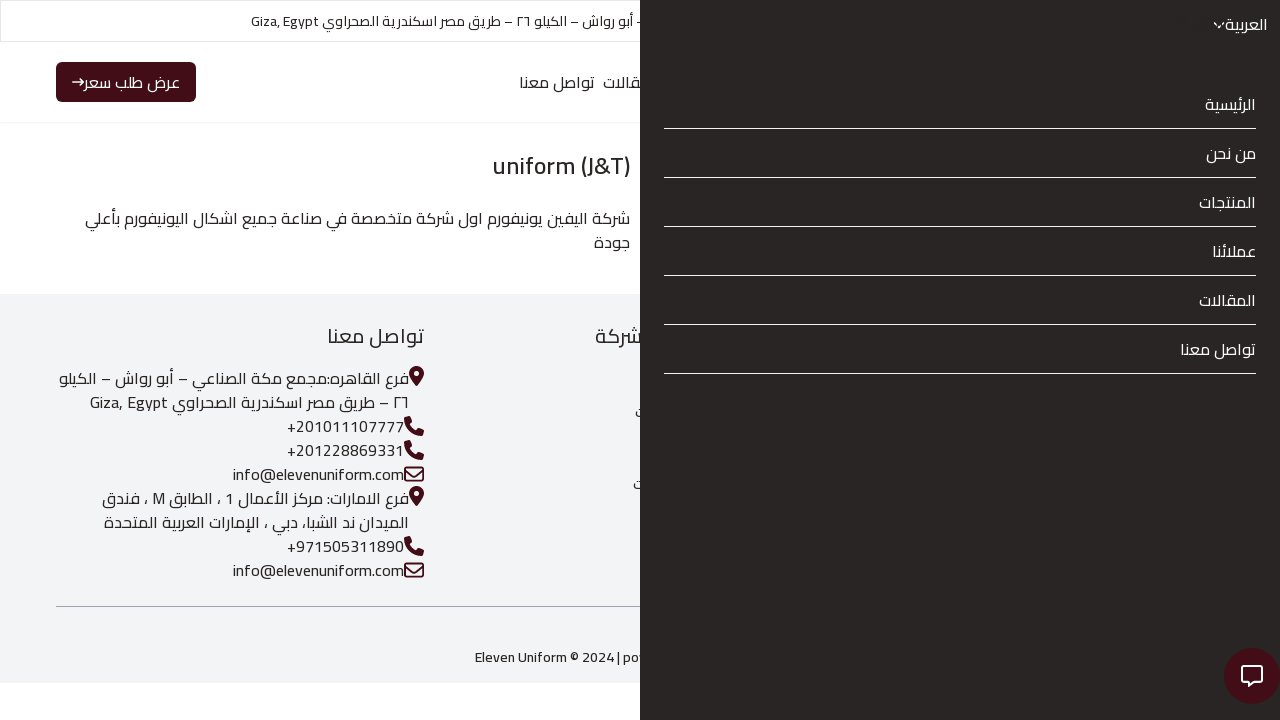

--- FILE ---
content_type: text/html; charset=utf-8
request_url: https://elevenuniform.com/product/%d9%8a%d9%88%d9%86%d9%8a%d9%81%d9%88%d8%b1%d9%85-%d8%b9%d9%85%d8%a7%d9%84-13
body_size: 18132
content:
<!DOCTYPE html><html lang="ar-EG" dir="rtl"><head><meta charSet="utf-8"/><meta name="viewport" content="width=device-width, initial-scale=1"/><link rel="preload" as="image" imageSrcSet="/_next/image?url=https%3A%2F%2Fbackend.elevenuniform.com%2Fuploads%2Fimages%2Fsetting%2Flogo-2.jpg&amp;w=16&amp;q=75 16w, /_next/image?url=https%3A%2F%2Fbackend.elevenuniform.com%2Fuploads%2Fimages%2Fsetting%2Flogo-2.jpg&amp;w=32&amp;q=75 32w, /_next/image?url=https%3A%2F%2Fbackend.elevenuniform.com%2Fuploads%2Fimages%2Fsetting%2Flogo-2.jpg&amp;w=48&amp;q=75 48w, /_next/image?url=https%3A%2F%2Fbackend.elevenuniform.com%2Fuploads%2Fimages%2Fsetting%2Flogo-2.jpg&amp;w=64&amp;q=75 64w, /_next/image?url=https%3A%2F%2Fbackend.elevenuniform.com%2Fuploads%2Fimages%2Fsetting%2Flogo-2.jpg&amp;w=96&amp;q=75 96w, /_next/image?url=https%3A%2F%2Fbackend.elevenuniform.com%2Fuploads%2Fimages%2Fsetting%2Flogo-2.jpg&amp;w=128&amp;q=75 128w, /_next/image?url=https%3A%2F%2Fbackend.elevenuniform.com%2Fuploads%2Fimages%2Fsetting%2Flogo-2.jpg&amp;w=256&amp;q=75 256w, /_next/image?url=https%3A%2F%2Fbackend.elevenuniform.com%2Fuploads%2Fimages%2Fsetting%2Flogo-2.jpg&amp;w=384&amp;q=75 384w, /_next/image?url=https%3A%2F%2Fbackend.elevenuniform.com%2Fuploads%2Fimages%2Fsetting%2Flogo-2.jpg&amp;w=640&amp;q=75 640w, /_next/image?url=https%3A%2F%2Fbackend.elevenuniform.com%2Fuploads%2Fimages%2Fsetting%2Flogo-2.jpg&amp;w=750&amp;q=75 750w, /_next/image?url=https%3A%2F%2Fbackend.elevenuniform.com%2Fuploads%2Fimages%2Fsetting%2Flogo-2.jpg&amp;w=828&amp;q=75 828w, /_next/image?url=https%3A%2F%2Fbackend.elevenuniform.com%2Fuploads%2Fimages%2Fsetting%2Flogo-2.jpg&amp;w=1080&amp;q=75 1080w, /_next/image?url=https%3A%2F%2Fbackend.elevenuniform.com%2Fuploads%2Fimages%2Fsetting%2Flogo-2.jpg&amp;w=1200&amp;q=75 1200w, /_next/image?url=https%3A%2F%2Fbackend.elevenuniform.com%2Fuploads%2Fimages%2Fsetting%2Flogo-2.jpg&amp;w=1920&amp;q=75 1920w, /_next/image?url=https%3A%2F%2Fbackend.elevenuniform.com%2Fuploads%2Fimages%2Fsetting%2Flogo-2.jpg&amp;w=2048&amp;q=75 2048w, /_next/image?url=https%3A%2F%2Fbackend.elevenuniform.com%2Fuploads%2Fimages%2Fsetting%2Flogo-2.jpg&amp;w=3840&amp;q=75 3840w" imageSizes="120px" fetchPriority="high"/><link rel="stylesheet" href="/_next/static/css/268e7b3f2016206a.css" data-precedence="next"/><link rel="stylesheet" href="/_next/static/css/1cec5f04484c35d1.css" data-precedence="next"/><link rel="preload" as="script" fetchPriority="low" href="/_next/static/chunks/webpack-5e018a1429860dad.js"/><script src="/_next/static/chunks/fd9d1056-0d6a3d750e9ee0da.js" async=""></script><script src="/_next/static/chunks/117-a932272add480541.js" async=""></script><script src="/_next/static/chunks/main-app-5dff9b486e5ff214.js" async=""></script><script src="/_next/static/chunks/878-8d44581b16ef994e.js" async=""></script><script src="/_next/static/chunks/827-ee7e598127a60405.js" async=""></script><script src="/_next/static/chunks/app/%5Blocale%5D/(products)/product/%5Bproduct%5D/page-e3607d3828d06479.js" async=""></script><script src="/_next/static/chunks/972-5040226263c6da8f.js" async=""></script><script src="/_next/static/chunks/788-85457f1600f59d66.js" async=""></script><script src="/_next/static/chunks/530-a4f12733d88dd1d3.js" async=""></script><script src="/_next/static/chunks/app/%5Blocale%5D/layout-be9f4cc8e536a3bf.js" async=""></script><script src="/_next/static/chunks/app/%5Blocale%5D/error-e8858eea3cbbaadb.js" async=""></script><script src="/_next/static/chunks/app/%5Blocale%5D/page-81d115b2060d0bca.js" async=""></script><link rel="preload" href="https://www.googletagmanager.com/gtag/js?id=G-PJJYG7F9TB" as="script"/><title>يونيفورم-عمال-13 | اليفين يونيفورم</title><meta name="description" content="يونيفورم-عمال-13"/><meta name="google-site-verification" content="Xx5axTavZZZvMFhFRqmN0yDZalC4TDAQHeY-C17dCS4"/><link rel="icon" href="https://backend.elevenuniform.com/uploads/images/setting/logo-2.jpg"/><script src="/_next/static/chunks/polyfills-42372ed130431b0a.js" noModule=""></script></head><body class="__className_ee3f44 text-stone-800 font-medium"><div class="fixed bottom-20 end-4 space-y-3  -z-10"><div><a href="tel:+201228869331" class="flex gap-2 justify-end items-center mb-2 transition-all duration-500 scale-0"><span class="bg-[#4e4c4c] text-white p-2 text-xs rounded-md w-[100px] text-center">Egypt<!-- --> Phone</span><img alt="egypt logo" loading="lazy" width="50" height="25" decoding="async" data-nimg="1" style="color:transparent" srcSet="/_next/image?url=%2F_next%2Fstatic%2Fmedia%2Fegypt.272813b8.png&amp;w=64&amp;q=75 1x, /_next/image?url=%2F_next%2Fstatic%2Fmedia%2Fegypt.272813b8.png&amp;w=128&amp;q=75 2x" src="/_next/image?url=%2F_next%2Fstatic%2Fmedia%2Fegypt.272813b8.png&amp;w=128&amp;q=75"/></a><ul class="space-y-2 w-fit ms-auto"><li class="transition-all duration-500 scale-0 "><a href="https://wa.me/+201228869331" target="_blank" class="size-14 text-white grid place-content-center rounded-full  bg-green-500
                        "><svg xmlns="http://www.w3.org/2000/svg" viewBox="0 0 448 512" class="fill-current" height="24"><path d="M380.9 97.1C339 55.1 283.2 32 223.9 32c-122.4 0-222 99.6-222 222 0 39.1 10.2 77.3 29.6 111L0 480l117.7-30.9c32.4 17.7 68.9 27 106.1 27h.1c122.3 0 224.1-99.6 224.1-222 0-59.3-25.2-115-67.1-157zm-157 341.6c-33.2 0-65.7-8.9-94-25.7l-6.7-4-69.8 18.3L72 359.2l-4.4-7c-18.5-29.4-28.2-63.3-28.2-98.2 0-101.7 82.8-184.5 184.6-184.5 49.3 0 95.6 19.2 130.4 54.1 34.8 34.9 56.2 81.2 56.1 130.5 0 101.8-84.9 184.6-186.6 184.6zm101.2-138.2c-5.5-2.8-32.8-16.2-37.9-18-5.1-1.9-8.8-2.8-12.5 2.8-3.7 5.6-14.3 18-17.6 21.8-3.2 3.7-6.5 4.2-12 1.4-32.6-16.3-54-29.1-75.5-66-5.7-9.8 5.7-9.1 16.3-30.3 1.8-3.7 .9-6.9-.5-9.7-1.4-2.8-12.5-30.1-17.1-41.2-4.5-10.8-9.1-9.3-12.5-9.5-3.2-.2-6.9-.2-10.6-.2-3.7 0-9.7 1.4-14.8 6.9-5.1 5.6-19.4 19-19.4 46.3 0 27.3 19.9 53.7 22.6 57.4 2.8 3.7 39.1 59.7 94.8 83.8 35.2 15.2 49 16.5 66.6 13.9 10.7-1.6 32.8-13.4 37.4-26.4 4.6-13 4.6-24.1 3.2-26.4-1.3-2.5-5-3.9-10.5-6.6z"></path></svg></a></li></ul></div><div><a href="tel:+971505311890" class="flex gap-2 justify-end items-center mb-2 transition-all duration-500 scale-0"><span class="bg-[#4e4c4c] text-white p-2 text-xs rounded-md w-[100px] text-center">Emirates<!-- --> Phone</span><img alt="egypt logo" loading="lazy" width="50" height="25" decoding="async" data-nimg="1" style="color:transparent" srcSet="/_next/image?url=%2F_next%2Fstatic%2Fmedia%2Femirates.b749bc4e.png&amp;w=64&amp;q=75 1x, /_next/image?url=%2F_next%2Fstatic%2Fmedia%2Femirates.b749bc4e.png&amp;w=128&amp;q=75 2x" src="/_next/image?url=%2F_next%2Fstatic%2Fmedia%2Femirates.b749bc4e.png&amp;w=128&amp;q=75"/></a><ul class="space-y-2 w-fit ms-auto"><li class="transition-all duration-500 scale-0 "><a href="https://wa.me/+971505311890" target="_blank" class="size-14 text-white grid place-content-center rounded-full  bg-green-500
                        "><svg xmlns="http://www.w3.org/2000/svg" viewBox="0 0 448 512" class="fill-current" height="24"><path d="M380.9 97.1C339 55.1 283.2 32 223.9 32c-122.4 0-222 99.6-222 222 0 39.1 10.2 77.3 29.6 111L0 480l117.7-30.9c32.4 17.7 68.9 27 106.1 27h.1c122.3 0 224.1-99.6 224.1-222 0-59.3-25.2-115-67.1-157zm-157 341.6c-33.2 0-65.7-8.9-94-25.7l-6.7-4-69.8 18.3L72 359.2l-4.4-7c-18.5-29.4-28.2-63.3-28.2-98.2 0-101.7 82.8-184.5 184.6-184.5 49.3 0 95.6 19.2 130.4 54.1 34.8 34.9 56.2 81.2 56.1 130.5 0 101.8-84.9 184.6-186.6 184.6zm101.2-138.2c-5.5-2.8-32.8-16.2-37.9-18-5.1-1.9-8.8-2.8-12.5 2.8-3.7 5.6-14.3 18-17.6 21.8-3.2 3.7-6.5 4.2-12 1.4-32.6-16.3-54-29.1-75.5-66-5.7-9.8 5.7-9.1 16.3-30.3 1.8-3.7 .9-6.9-.5-9.7-1.4-2.8-12.5-30.1-17.1-41.2-4.5-10.8-9.1-9.3-12.5-9.5-3.2-.2-6.9-.2-10.6-.2-3.7 0-9.7 1.4-14.8 6.9-5.1 5.6-19.4 19-19.4 46.3 0 27.3 19.9 53.7 22.6 57.4 2.8 3.7 39.1 59.7 94.8 83.8 35.2 15.2 49 16.5 66.6 13.9 10.7-1.6 32.8-13.4 37.4-26.4 4.6-13 4.6-24.1 3.2-26.4-1.3-2.5-5-3.9-10.5-6.6z"></path></svg></a></li></ul></div></div><button class="fixed z-[100] bottom-4 end-4 bg-secondary-500 text-white size-14 grid place-content-center rounded-full
          "><svg xmlns="http://www.w3.org/2000/svg" viewBox="0 0 512 512" class="fill-current" height="22"><path d="M160 368c26.5 0 48 21.5 48 48v16l72.5-54.4c8.3-6.2 18.4-9.6 28.8-9.6H448c8.8 0 16-7.2 16-16V64c0-8.8-7.2-16-16-16H64c-8.8 0-16 7.2-16 16V352c0 8.8 7.2 16 16 16h96zm48 124l-.2 .2-5.1 3.8-17.1 12.8c-4.8 3.6-11.3 4.2-16.8 1.5s-8.8-8.2-8.8-14.3V474.7v-6.4V468v-4V416H112 64c-35.3 0-64-28.7-64-64V64C0 28.7 28.7 0 64 0H448c35.3 0 64 28.7 64 64V352c0 35.3-28.7 64-64 64H309.3L208 492z"></path></svg></button><div class="hidden border bg-white py-2 lg:block"><div class="container flex justify-between gap-3"><div class="relative z-50 cursor-pointer"><div class="flex items-center gap-2"><span>العربية</span><svg class="fill-current  transition-transform duration-500 ease-in-out " xmlns="http://www.w3.org/2000/svg" viewBox="0 0 512 512" height="15" width="12"><path d="M233.4 406.6c12.5 12.5 32.8 12.5 45.3 0l192-192c12.5-12.5 12.5-32.8 0-45.3s-32.8-12.5-45.3 0L256 338.7 86.6 169.4c-12.5-12.5-32.8-12.5-45.3 0s-12.5 32.8 0 45.3l192 192z"></path></svg></div></div><div class="flex items-center gap-3 text-sm"><a class="flex items-center gap-2" href="tel:+201011107777"><svg xmlns="http://www.w3.org/2000/svg" viewBox="0 0 512 512" class="fill-current" height="14"><path d="M164.9 24.6c-7.7-18.6-28-28.5-47.4-23.2l-88 24C12.1 30.2 0 46 0 64C0 311.4 200.6 512 448 512c18 0 33.8-12.1 38.6-29.5l24-88c5.3-19.4-4.6-39.7-23.2-47.4l-96-40c-16.3-6.8-35.2-2.1-46.3 11.6L304.7 368C234.3 334.7 177.3 277.7 144 207.3L193.3 167c13.7-11.2 18.4-30 11.6-46.3l-40-96z"></path></svg><span class="ltr">+201011107777</span></a><div class="flex items-center gap-2"><svg xmlns="http://www.w3.org/2000/svg" viewBox="0 0 384 512" class="fill-current" height="24"><path d="M215.7 499.2C267 435 384 279.4 384 192C384 86 298 0 192 0S0 86 0 192c0 87.4 117 243 168.3 307.2c12.3 15.3 35.1 15.3 47.4 0zM192 128a64 64 0 1 1 0 128 64 64 0 1 1 0-128z"></path></svg><span>فرع القاهره:مجمع مكة الصناعي – أبو رواش – الكيلو ٢٦ – طريق مصر اسكندرية الصحراوي Giza, Egypt</span></div></div><div class="flex items-center gap-3"></div></div></div><header class="sticky top-0 w-full z-40 bg-white shadow-sm"><nav><div class="container flex items-center justify-between gap-2 py-2 lg:py-0"><a class="relative aspect-[120/46] h-[46px]" aria-label="navigation link to the Home Page" href="/"><img alt="logo image" fetchPriority="high" decoding="async" data-nimg="fill" class="object-contain" style="position:absolute;height:100%;width:100%;left:0;top:0;right:0;bottom:0;color:transparent" sizes="120px" srcSet="/_next/image?url=https%3A%2F%2Fbackend.elevenuniform.com%2Fuploads%2Fimages%2Fsetting%2Flogo-2.jpg&amp;w=16&amp;q=75 16w, /_next/image?url=https%3A%2F%2Fbackend.elevenuniform.com%2Fuploads%2Fimages%2Fsetting%2Flogo-2.jpg&amp;w=32&amp;q=75 32w, /_next/image?url=https%3A%2F%2Fbackend.elevenuniform.com%2Fuploads%2Fimages%2Fsetting%2Flogo-2.jpg&amp;w=48&amp;q=75 48w, /_next/image?url=https%3A%2F%2Fbackend.elevenuniform.com%2Fuploads%2Fimages%2Fsetting%2Flogo-2.jpg&amp;w=64&amp;q=75 64w, /_next/image?url=https%3A%2F%2Fbackend.elevenuniform.com%2Fuploads%2Fimages%2Fsetting%2Flogo-2.jpg&amp;w=96&amp;q=75 96w, /_next/image?url=https%3A%2F%2Fbackend.elevenuniform.com%2Fuploads%2Fimages%2Fsetting%2Flogo-2.jpg&amp;w=128&amp;q=75 128w, /_next/image?url=https%3A%2F%2Fbackend.elevenuniform.com%2Fuploads%2Fimages%2Fsetting%2Flogo-2.jpg&amp;w=256&amp;q=75 256w, /_next/image?url=https%3A%2F%2Fbackend.elevenuniform.com%2Fuploads%2Fimages%2Fsetting%2Flogo-2.jpg&amp;w=384&amp;q=75 384w, /_next/image?url=https%3A%2F%2Fbackend.elevenuniform.com%2Fuploads%2Fimages%2Fsetting%2Flogo-2.jpg&amp;w=640&amp;q=75 640w, /_next/image?url=https%3A%2F%2Fbackend.elevenuniform.com%2Fuploads%2Fimages%2Fsetting%2Flogo-2.jpg&amp;w=750&amp;q=75 750w, /_next/image?url=https%3A%2F%2Fbackend.elevenuniform.com%2Fuploads%2Fimages%2Fsetting%2Flogo-2.jpg&amp;w=828&amp;q=75 828w, /_next/image?url=https%3A%2F%2Fbackend.elevenuniform.com%2Fuploads%2Fimages%2Fsetting%2Flogo-2.jpg&amp;w=1080&amp;q=75 1080w, /_next/image?url=https%3A%2F%2Fbackend.elevenuniform.com%2Fuploads%2Fimages%2Fsetting%2Flogo-2.jpg&amp;w=1200&amp;q=75 1200w, /_next/image?url=https%3A%2F%2Fbackend.elevenuniform.com%2Fuploads%2Fimages%2Fsetting%2Flogo-2.jpg&amp;w=1920&amp;q=75 1920w, /_next/image?url=https%3A%2F%2Fbackend.elevenuniform.com%2Fuploads%2Fimages%2Fsetting%2Flogo-2.jpg&amp;w=2048&amp;q=75 2048w, /_next/image?url=https%3A%2F%2Fbackend.elevenuniform.com%2Fuploads%2Fimages%2Fsetting%2Flogo-2.jpg&amp;w=3840&amp;q=75 3840w" src="/_next/image?url=https%3A%2F%2Fbackend.elevenuniform.com%2Fuploads%2Fimages%2Fsetting%2Flogo-2.jpg&amp;w=3840&amp;q=75"/></a><button aria-label="Close Menu" class="z-20 flex items-center justify-center lg:hidden "><svg xmlns="http://www.w3.org/2000/svg" viewBox="0 0 24 24" stroke-width="1.5" stroke="currentColor" class="size-8 fill-current text-xl"><path stroke-linecap="round" stroke-linejoin="round" d="M3.75 6.75h16.5M3.75 12h16.5m-16.5 5.25h16.5"></path></svg></button><ul class="NavLinks_navLinks__9LbbZ hidden items-center gap-4 lg:flex"><li class="NavLinks_dropdownItem__fByl6 relative before:bg-primary-500"><div class="NavLinks_navLink__jryHD relative flex cursor-pointer items-center"><a class="text-md w-full ps-2 active:text-primary-500 " href="/">الرئيسية</a></div></li><li class="NavLinks_dropdownItem__fByl6 relative before:bg-primary-500"><div class="NavLinks_navLink__jryHD relative flex cursor-pointer items-center"><a class="text-md w-full ps-2 active:text-primary-500 " href="/من-نحن">من نحن</a></div></li><li class="NavLinks_dropdownItem__fByl6 relative before:bg-primary-500"><div class="NavLinks_navLink__jryHD relative flex cursor-pointer items-center"><a class="text-md w-full ps-2 active:text-primary-500 " href="/فئات">المنتجات</a></div><ul class="divide-y divide-gray-200 rounded-b-lg text-gray-700 shadow-md drop-shadow-md
            NavLinks_dropdownMenu__2wMTx "></ul></li><li class="NavLinks_dropdownItem__fByl6 relative before:bg-primary-500"><div class="NavLinks_navLink__jryHD relative flex cursor-pointer items-center"><a class="text-md w-full ps-2 active:text-primary-500 " href="/عملائنا">عملائنا</a></div></li><li class="NavLinks_dropdownItem__fByl6 relative before:bg-primary-500"><div class="NavLinks_navLink__jryHD relative flex cursor-pointer items-center"><a class="text-md w-full ps-2 active:text-primary-500 " href="/blog">المقالات</a></div></li><li class="NavLinks_dropdownItem__fByl6 relative before:bg-primary-500"><div class="NavLinks_navLink__jryHD relative flex cursor-pointer items-center"><a class="text-md w-full ps-2 active:text-primary-500 " href="/تواصل-معنا">تواصل معنا</a></div></li></ul><div class="hidden items-center justify-center gap-2 lg:flex"><a class="primary-btn btn-md flex items-center gap-2 uppercase" href="/تواصل-معنا"><span>عرض طلب سعر</span><svg xmlns="http://www.w3.org/2000/svg" viewBox="0 0 512 512" width="12" class="fill-current rtl:rotate-180"><path d="M502.6 278.6c12.5-12.5 12.5-32.8 0-45.3l-128-128c-12.5-12.5-32.8-12.5-45.3 0s-12.5 32.8 0 45.3L402.7 224 32 224c-17.7 0-32 14.3-32 32s14.3 32 32 32l370.7 0-73.4 73.4c-12.5 12.5-12.5 32.8 0 45.3s32.8 12.5 45.3 0l128-128z"></path></svg></a></div></div><div class="fixed inset-0 bg-black transition-opacity duration-300 ease-in-out !w-0 bg-opacity-0"></div><div class="fixed start-0 top-0 z-10  ltr:-translate-x-full rtl:translate-x-full  flex h-screen w-4/5 flex-col overflow-y-auto bg-stone-800 px-3 pt-20 text-gray-50 transition-transform duration-300 ease-in sm:end-[50%] sm:w-[50%] "><button aria-label="Close Menu" class="z-20 flex items-center justify-center lg:hidden absolute end-5 top-3 text-stone-200"><svg xmlns="http://www.w3.org/2000/svg" fill="none" viewBox="0 0 24 24" stroke-width="2" stroke="currentColor" class="undefined" height="24"><path stroke-linecap="round" stroke-linejoin="round" d="M6 18 18 6M6 6l12 12"></path></svg></button><div class="absolute start-5 top-3"><div class="relative z-50 cursor-pointer"><div class="flex items-center gap-2"><span>العربية</span><svg class="fill-current  transition-transform duration-500 ease-in-out " xmlns="http://www.w3.org/2000/svg" viewBox="0 0 512 512" height="15" width="12"><path d="M233.4 406.6c12.5 12.5 32.8 12.5 45.3 0l192-192c12.5-12.5 12.5-32.8 0-45.3s-32.8-12.5-45.3 0L256 338.7 86.6 169.4c-12.5-12.5-32.8-12.5-45.3 0s-12.5 32.8 0 45.3l192 192z"></path></svg></div></div></div><ul><li class="relative px-3 *:border-b *:border-gray-100 "><div class="text-md flex justify-between py-3 font-medium  "><a class="grow transition-all duration-200 ease-in " href="/">الرئيسية</a></div></li><li class="relative px-3 *:border-b *:border-gray-100 "><div class="text-md flex justify-between py-3 font-medium  "><a class="grow transition-all duration-200 ease-in " href="/من-نحن">من نحن</a></div></li><li class="relative px-3 *:border-b *:border-gray-100 *:last:border-0"><div class="text-md flex justify-between py-3 font-medium  "><a class="grow transition-all duration-200 ease-in " href="/فئات">المنتجات</a></div></li><li class="relative px-3 *:border-b *:border-gray-100 "><div class="text-md flex justify-between py-3 font-medium  "><a class="grow transition-all duration-200 ease-in " href="/عملائنا">عملائنا</a></div></li><li class="relative px-3 *:border-b *:border-gray-100 "><div class="text-md flex justify-between py-3 font-medium  "><a class="grow transition-all duration-200 ease-in " href="/blog">المقالات</a></div></li><li class="relative px-3 *:border-b *:border-gray-100 "><div class="text-md flex justify-between py-3 font-medium  "><a class="grow transition-all duration-200 ease-in " href="/تواصل-معنا">تواصل معنا</a></div></li></ul></div></nav></header><div class="min-h-[calc(100svh-76px)] lg:min-h-[calc(100svh-116px)]"><!--$--><main><section class="py-section"><div class="container"><div class="grid grid-cols-1 lg:grid-cols-2 gap-x-5 gap-y-10"><div class="relative py-4 product mx-auto w-full lg:mx-0 max-w-[min(100%,500px)]"><div class="max-h-full"><div class="container"><div class="undefined relative"><div class=""><div class="swiper !static"><div class="swiper-wrapper"><div class="swiper-slide max-w-full"><div><div class="relative w-full aspect-square overflow-hidden rounded-md"><div class="relative size-full loading"><img alt="uniform (J&amp;T)x4.webp" loading="lazy" decoding="async" data-nimg="fill" class="undefined object-contain invisible" style="position:absolute;height:100%;width:100%;left:0;top:0;right:0;bottom:0;color:transparent" sizes="100vw" srcSet="/_next/image?url=https%3A%2F%2Fbackend.elevenuniform.com%2Fuploads%2Fimages%2Fgallery%2Fx4.webp&amp;w=640&amp;q=75 640w, /_next/image?url=https%3A%2F%2Fbackend.elevenuniform.com%2Fuploads%2Fimages%2Fgallery%2Fx4.webp&amp;w=750&amp;q=75 750w, /_next/image?url=https%3A%2F%2Fbackend.elevenuniform.com%2Fuploads%2Fimages%2Fgallery%2Fx4.webp&amp;w=828&amp;q=75 828w, /_next/image?url=https%3A%2F%2Fbackend.elevenuniform.com%2Fuploads%2Fimages%2Fgallery%2Fx4.webp&amp;w=1080&amp;q=75 1080w, /_next/image?url=https%3A%2F%2Fbackend.elevenuniform.com%2Fuploads%2Fimages%2Fgallery%2Fx4.webp&amp;w=1200&amp;q=75 1200w, /_next/image?url=https%3A%2F%2Fbackend.elevenuniform.com%2Fuploads%2Fimages%2Fgallery%2Fx4.webp&amp;w=1920&amp;q=75 1920w, /_next/image?url=https%3A%2F%2Fbackend.elevenuniform.com%2Fuploads%2Fimages%2Fgallery%2Fx4.webp&amp;w=2048&amp;q=75 2048w, /_next/image?url=https%3A%2F%2Fbackend.elevenuniform.com%2Fuploads%2Fimages%2Fgallery%2Fx4.webp&amp;w=3840&amp;q=75 3840w" src="/_next/image?url=https%3A%2F%2Fbackend.elevenuniform.com%2Fuploads%2Fimages%2Fgallery%2Fx4.webp&amp;w=3840&amp;q=75"/><div style="display:none;position:absolute;pointer-events:none;height:150px;width:150px;opacity:1;border:1px solid lightgrey;background-color:white;border-radius:5px;background-image:url(&#x27;https://backend.elevenuniform.com/uploads/images/gallery/x4.webp&#x27;);background-repeat:no-repeat;top:-75px;left:-75px;background-size:0px 0px;background-position-x:75px;background-position-y:75px"></div></div><button class="z-10 absolute end-0 top-0"><svg xmlns="http://www.w3.org/2000/svg" viewBox="0 0 512 512" height="24"><path d="M200 32L56 32C42.7 32 32 42.7 32 56l0 144c0 9.7 5.8 18.5 14.8 22.2s19.3 1.7 26.2-5.2l40-40 79 79-79 79L73 295c-6.9-6.9-17.2-8.9-26.2-5.2S32 302.3 32 312l0 144c0 13.3 10.7 24 24 24l144 0c9.7 0 18.5-5.8 22.2-14.8s1.7-19.3-5.2-26.2l-40-40 79-79 79 79-40 40c-6.9 6.9-8.9 17.2-5.2 26.2s12.5 14.8 22.2 14.8l144 0c13.3 0 24-10.7 24-24l0-144c0-9.7-5.8-18.5-14.8-22.2s-19.3-1.7-26.2 5.2l-40 40-79-79 79-79 40 40c6.9 6.9 17.2 8.9 26.2 5.2s14.8-12.5 14.8-22.2l0-144c0-13.3-10.7-24-24-24L312 32c-9.7 0-18.5 5.8-22.2 14.8s-1.7 19.3 5.2 26.2l40 40-79 79-79-79 40-40c6.9-6.9 8.9-17.2 5.2-26.2S209.7 32 200 32z"></path></svg></button></div></div></div></div></div></div></div><div class="swiper thumbnails mt-4"><div class="swiper-wrapper"><div class="swiper-slide cursor-pointer rounded-md border border-transparent transition-all duration-300 ease-in-out hover:border-gray-300"><div class="relative h-16 aspect-square overflow-hidden rounded-md w-full max-w-[85px]"><div class="loading"></div><img alt="uniform (J&amp;T)x4.webp" loading="lazy" decoding="async" data-nimg="fill" class="object-contain invisible" style="position:absolute;height:100%;width:100%;left:0;top:0;right:0;bottom:0;color:transparent" sizes="64px" srcSet="/_next/image?url=https%3A%2F%2Fbackend.elevenuniform.com%2Fuploads%2Fimages%2Fgallery%2Fx4.webp&amp;w=16&amp;q=75 16w, /_next/image?url=https%3A%2F%2Fbackend.elevenuniform.com%2Fuploads%2Fimages%2Fgallery%2Fx4.webp&amp;w=32&amp;q=75 32w, /_next/image?url=https%3A%2F%2Fbackend.elevenuniform.com%2Fuploads%2Fimages%2Fgallery%2Fx4.webp&amp;w=48&amp;q=75 48w, /_next/image?url=https%3A%2F%2Fbackend.elevenuniform.com%2Fuploads%2Fimages%2Fgallery%2Fx4.webp&amp;w=64&amp;q=75 64w, /_next/image?url=https%3A%2F%2Fbackend.elevenuniform.com%2Fuploads%2Fimages%2Fgallery%2Fx4.webp&amp;w=96&amp;q=75 96w, /_next/image?url=https%3A%2F%2Fbackend.elevenuniform.com%2Fuploads%2Fimages%2Fgallery%2Fx4.webp&amp;w=128&amp;q=75 128w, /_next/image?url=https%3A%2F%2Fbackend.elevenuniform.com%2Fuploads%2Fimages%2Fgallery%2Fx4.webp&amp;w=256&amp;q=75 256w, /_next/image?url=https%3A%2F%2Fbackend.elevenuniform.com%2Fuploads%2Fimages%2Fgallery%2Fx4.webp&amp;w=384&amp;q=75 384w, /_next/image?url=https%3A%2F%2Fbackend.elevenuniform.com%2Fuploads%2Fimages%2Fgallery%2Fx4.webp&amp;w=640&amp;q=75 640w, /_next/image?url=https%3A%2F%2Fbackend.elevenuniform.com%2Fuploads%2Fimages%2Fgallery%2Fx4.webp&amp;w=750&amp;q=75 750w, /_next/image?url=https%3A%2F%2Fbackend.elevenuniform.com%2Fuploads%2Fimages%2Fgallery%2Fx4.webp&amp;w=828&amp;q=75 828w, /_next/image?url=https%3A%2F%2Fbackend.elevenuniform.com%2Fuploads%2Fimages%2Fgallery%2Fx4.webp&amp;w=1080&amp;q=75 1080w, /_next/image?url=https%3A%2F%2Fbackend.elevenuniform.com%2Fuploads%2Fimages%2Fgallery%2Fx4.webp&amp;w=1200&amp;q=75 1200w, /_next/image?url=https%3A%2F%2Fbackend.elevenuniform.com%2Fuploads%2Fimages%2Fgallery%2Fx4.webp&amp;w=1920&amp;q=75 1920w, /_next/image?url=https%3A%2F%2Fbackend.elevenuniform.com%2Fuploads%2Fimages%2Fgallery%2Fx4.webp&amp;w=2048&amp;q=75 2048w, /_next/image?url=https%3A%2F%2Fbackend.elevenuniform.com%2Fuploads%2Fimages%2Fgallery%2Fx4.webp&amp;w=3840&amp;q=75 3840w" src="/_next/image?url=https%3A%2F%2Fbackend.elevenuniform.com%2Fuploads%2Fimages%2Fgallery%2Fx4.webp&amp;w=3840&amp;q=75"/></div></div></div></div></div></div></div><div><h1 class="text-2xl font-semibold mb-6">uniform (J&amp;T)</h1><section><div class="description"><p>شركة اليفين يونيفورم اول شركة متخصصة في صناعة جميع اشكال اليونيفورم بأعلي جودة</p></div></section></div></div></div></section></main><!--/$--></div><footer class="bg-gray-100 pt-section"><div class=" container"><div class="grid grid-cols-1 gap-8 text-center lg:grid-cols-3 lg:text-start"><div><div class="relative h-[60px] aspect-[211/97] mx-auto lg:mx-0"><img alt="logo" loading="lazy" decoding="async" data-nimg="fill" class="object-contain" style="position:absolute;height:100%;width:100%;left:0;top:0;right:0;bottom:0;color:transparent" sizes="217.52px" srcSet="/_next/image?url=https%3A%2F%2Fbackend.elevenuniform.com%2Fuploads%2Fimages%2Fsetting%2Flogo-2.jpg&amp;w=16&amp;q=75 16w, /_next/image?url=https%3A%2F%2Fbackend.elevenuniform.com%2Fuploads%2Fimages%2Fsetting%2Flogo-2.jpg&amp;w=32&amp;q=75 32w, /_next/image?url=https%3A%2F%2Fbackend.elevenuniform.com%2Fuploads%2Fimages%2Fsetting%2Flogo-2.jpg&amp;w=48&amp;q=75 48w, /_next/image?url=https%3A%2F%2Fbackend.elevenuniform.com%2Fuploads%2Fimages%2Fsetting%2Flogo-2.jpg&amp;w=64&amp;q=75 64w, /_next/image?url=https%3A%2F%2Fbackend.elevenuniform.com%2Fuploads%2Fimages%2Fsetting%2Flogo-2.jpg&amp;w=96&amp;q=75 96w, /_next/image?url=https%3A%2F%2Fbackend.elevenuniform.com%2Fuploads%2Fimages%2Fsetting%2Flogo-2.jpg&amp;w=128&amp;q=75 128w, /_next/image?url=https%3A%2F%2Fbackend.elevenuniform.com%2Fuploads%2Fimages%2Fsetting%2Flogo-2.jpg&amp;w=256&amp;q=75 256w, /_next/image?url=https%3A%2F%2Fbackend.elevenuniform.com%2Fuploads%2Fimages%2Fsetting%2Flogo-2.jpg&amp;w=384&amp;q=75 384w, /_next/image?url=https%3A%2F%2Fbackend.elevenuniform.com%2Fuploads%2Fimages%2Fsetting%2Flogo-2.jpg&amp;w=640&amp;q=75 640w, /_next/image?url=https%3A%2F%2Fbackend.elevenuniform.com%2Fuploads%2Fimages%2Fsetting%2Flogo-2.jpg&amp;w=750&amp;q=75 750w, /_next/image?url=https%3A%2F%2Fbackend.elevenuniform.com%2Fuploads%2Fimages%2Fsetting%2Flogo-2.jpg&amp;w=828&amp;q=75 828w, /_next/image?url=https%3A%2F%2Fbackend.elevenuniform.com%2Fuploads%2Fimages%2Fsetting%2Flogo-2.jpg&amp;w=1080&amp;q=75 1080w, /_next/image?url=https%3A%2F%2Fbackend.elevenuniform.com%2Fuploads%2Fimages%2Fsetting%2Flogo-2.jpg&amp;w=1200&amp;q=75 1200w, /_next/image?url=https%3A%2F%2Fbackend.elevenuniform.com%2Fuploads%2Fimages%2Fsetting%2Flogo-2.jpg&amp;w=1920&amp;q=75 1920w, /_next/image?url=https%3A%2F%2Fbackend.elevenuniform.com%2Fuploads%2Fimages%2Fsetting%2Flogo-2.jpg&amp;w=2048&amp;q=75 2048w, /_next/image?url=https%3A%2F%2Fbackend.elevenuniform.com%2Fuploads%2Fimages%2Fsetting%2Flogo-2.jpg&amp;w=3840&amp;q=75 3840w" src="/_next/image?url=https%3A%2F%2Fbackend.elevenuniform.com%2Fuploads%2Fimages%2Fsetting%2Flogo-2.jpg&amp;w=3840&amp;q=75"/></div><p class="mt-4 text-sm max-w-[500px] mx-auto">تأسست شركة ايليفن يونيفورم فى القاهرة عام 2012 , بهدف توفير جميع أشكال الزي الموحد  بخامات عالية الجودة تنافس جميع الخامات في السوق المصري.   الشركة تلعب دوراً رئيسياً في مجال صناعة الزي الموحد في جميع أنحاء الجمهورية،  توفر الشركة ملابس خاصة بمجال صناعات السيارات وزى الفنادق والمهندسين والمهندسين البحريين وازياء موحدة للمصانع وغيرها من ملابس العمل</p></div><div class="mx-auto w-fit"><h3 class="mb-4 text-xl font-medium capitalize">عن الشركة</h3><ul class="list-unstyled"><li><a class="block pb-4 text-sm font-semibold capitalize" href="/من-نحن">من نحن</a></li><li><a class="block pb-4 text-sm font-semibold capitalize" href="/فئات">المنتجات</a></li><li><a class="block pb-4 text-sm font-semibold capitalize" href="/عملائنا">عملائنا</a></li><li><a class="block pb-4 text-sm font-semibold capitalize" href="/blog">المقالات</a></li></ul></div><div class="mx-auto w-fit"><h3 class="mb-4 text-xl font-medium capitalize">تواصل معنا</h3><ul class="list-unstyled flex flex-col gap-3"><li class="block lg:flex"><div class="flex gap-3"><span class="text-secondary-500 "><svg xmlns="http://www.w3.org/2000/svg" viewBox="0 0 384 512" class="fill-current" height="20"><path d="M215.7 499.2C267 435 384 279.4 384 192C384 86 298 0 192 0S0 86 0 192c0 87.4 117 243 168.3 307.2c12.3 15.3 35.1 15.3 47.4 0zM192 128a64 64 0 1 1 0 128 64 64 0 1 1 0-128z"></path></svg></span><span>فرع القاهره:مجمع مكة الصناعي – أبو رواش – الكيلو ٢٦ – طريق مصر اسكندرية الصحراوي Giza, Egypt</span></div></li><li class="block lg:flex"><a href="tel:+201011107777" class="flex gap-3 items-center" target="_blank" aria-label="link to +201011107777"><span class="text-secondary-500 "><svg xmlns="http://www.w3.org/2000/svg" viewBox="0 0 512 512" class="fill-current" height="20"><path d="M164.9 24.6c-7.7-18.6-28-28.5-47.4-23.2l-88 24C12.1 30.2 0 46 0 64C0 311.4 200.6 512 448 512c18 0 33.8-12.1 38.6-29.5l24-88c5.3-19.4-4.6-39.7-23.2-47.4l-96-40c-16.3-6.8-35.2-2.1-46.3 11.6L304.7 368C234.3 334.7 177.3 277.7 144 207.3L193.3 167c13.7-11.2 18.4-30 11.6-46.3l-40-96z"></path></svg></span><span class="ltr">+201011107777</span></a></li><li class="block lg:flex"><a href="tel:+201228869331" class="flex gap-3 items-center" target="_blank" aria-label="link to +201228869331"><span class="text-secondary-500 "><svg xmlns="http://www.w3.org/2000/svg" viewBox="0 0 512 512" class="fill-current" height="20"><path d="M164.9 24.6c-7.7-18.6-28-28.5-47.4-23.2l-88 24C12.1 30.2 0 46 0 64C0 311.4 200.6 512 448 512c18 0 33.8-12.1 38.6-29.5l24-88c5.3-19.4-4.6-39.7-23.2-47.4l-96-40c-16.3-6.8-35.2-2.1-46.3 11.6L304.7 368C234.3 334.7 177.3 277.7 144 207.3L193.3 167c13.7-11.2 18.4-30 11.6-46.3l-40-96z"></path></svg></span><span class="ltr">+201228869331</span></a></li><li class="block lg:flex"><a href="mailto:info@elevenuniform.com" class="flex gap-3 items-center" target="_blank" aria-label="link to info@elevenuniform.com"><span class="text-secondary-500 "><svg xmlns="http://www.w3.org/2000/svg" viewBox="0 0 512 512" class="fill-current" height="20"><path d="M64 112c-8.8 0-16 7.2-16 16v22.1L220.5 291.7c20.7 17 50.4 17 71.1 0L464 150.1V128c0-8.8-7.2-16-16-16H64zM48 212.2V384c0 8.8 7.2 16 16 16H448c8.8 0 16-7.2 16-16V212.2L322 328.8c-38.4 31.5-93.7 31.5-132 0L48 212.2zM0 128C0 92.7 28.7 64 64 64H448c35.3 0 64 28.7 64 64V384c0 35.3-28.7 64-64 64H64c-35.3 0-64-28.7-64-64V128z"></path></svg></span><span class="false">info@elevenuniform.com</span></a></li><li class="block lg:flex"><div class="flex gap-3"><span class="text-secondary-500 "><svg xmlns="http://www.w3.org/2000/svg" viewBox="0 0 384 512" class="fill-current" height="20"><path d="M215.7 499.2C267 435 384 279.4 384 192C384 86 298 0 192 0S0 86 0 192c0 87.4 117 243 168.3 307.2c12.3 15.3 35.1 15.3 47.4 0zM192 128a64 64 0 1 1 0 128 64 64 0 1 1 0-128z"></path></svg></span><span>فرع الامارات: مركز الأعمال 1 ، الطابق M ، فندق الميدان ند الشبا، دبي ، الإمارات العربية المتحدة</span></div></li><li class="block lg:flex"><a href="tel:+971505311890" class="flex gap-3 items-center" target="_blank" aria-label="link to +971505311890"><span class="text-secondary-500 "><svg xmlns="http://www.w3.org/2000/svg" viewBox="0 0 512 512" class="fill-current" height="20"><path d="M164.9 24.6c-7.7-18.6-28-28.5-47.4-23.2l-88 24C12.1 30.2 0 46 0 64C0 311.4 200.6 512 448 512c18 0 33.8-12.1 38.6-29.5l24-88c5.3-19.4-4.6-39.7-23.2-47.4l-96-40c-16.3-6.8-35.2-2.1-46.3 11.6L304.7 368C234.3 334.7 177.3 277.7 144 207.3L193.3 167c13.7-11.2 18.4-30 11.6-46.3l-40-96z"></path></svg></span><span class="ltr">+971505311890</span></a></li><li class="block lg:flex"><a href="mailto:info@elevenuniform.com" class="flex gap-3 items-center" target="_blank" aria-label="link to info@elevenuniform.com"><span class="text-secondary-500 "><svg xmlns="http://www.w3.org/2000/svg" viewBox="0 0 512 512" class="fill-current" height="20"><path d="M64 112c-8.8 0-16 7.2-16 16v22.1L220.5 291.7c20.7 17 50.4 17 71.1 0L464 150.1V128c0-8.8-7.2-16-16-16H64zM48 212.2V384c0 8.8 7.2 16 16 16H448c8.8 0 16-7.2 16-16V212.2L322 328.8c-38.4 31.5-93.7 31.5-132 0L48 212.2zM0 128C0 92.7 28.7 64 64 64H448c35.3 0 64 28.7 64 64V384c0 35.3-28.7 64-64 64H64c-35.3 0-64-28.7-64-64V128z"></path></svg></span><span class="false">info@elevenuniform.com</span></a></li></ul></div></div><hr class="border-gray-400 my-6"/><div class="flex flex-wrap items-center justify-center md:justify-between"><div class="m-auto  w-full text-center "><div class="flex justify-center gap-3 flex-wrap"></div><div class="ltr block justify-center py-4 text-sm font-semibold lg:flex">Eleven Uniform © 2024 | powered by  <a href="https://cangrow-group.com" target="_blank"><strong>CanGrow Group</strong></a></div></div></div></div></footer><script src="/_next/static/chunks/webpack-5e018a1429860dad.js" async=""></script><script>(self.__next_f=self.__next_f||[]).push([0]);self.__next_f.push([2,null])</script><script>self.__next_f.push([1,"1:HL[\"/_next/static/css/268e7b3f2016206a.css\",\"style\"]\n2:HL[\"/_next/static/css/1cec5f04484c35d1.css\",\"style\"]\n"])</script><script>self.__next_f.push([1,"3:I[2846,[],\"\"]\n6:I[4707,[],\"\"]\n9:I[6423,[],\"\"]\nc:I[1060,[],\"\"]\n7:[\"locale\",\"ar\",\"d\"]\n8:[\"product\",\"%D9%8A%D9%88%D9%86%D9%8A%D9%81%D9%88%D8%B1%D9%85-%D8%B9%D9%85%D8%A7%D9%84-13\",\"d\"]\nd:[]\n"])</script><script>self.__next_f.push([1,"0:[\"$\",\"$L3\",null,{\"buildId\":\"0NnL-Sr9_JwVESKnp5TIo\",\"assetPrefix\":\"\",\"urlParts\":[\"\",\"product\",\"%d9%8a%d9%88%d9%86%d9%8a%d9%81%d9%88%d8%b1%d9%85-%d8%b9%d9%85%d8%a7%d9%84-13\"],\"initialTree\":[\"\",{\"children\":[[\"locale\",\"ar\",\"d\"],{\"children\":[\"(products)\",{\"children\":[\"product\",{\"children\":[[\"product\",\"%D9%8A%D9%88%D9%86%D9%8A%D9%81%D9%88%D8%B1%D9%85-%D8%B9%D9%85%D8%A7%D9%84-13\",\"d\"],{\"children\":[\"__PAGE__\",{}]}]}]}]},\"$undefined\",\"$undefined\",true]}],\"initialSeedData\":[\"\",{\"children\":[[\"locale\",\"ar\",\"d\"],{\"children\":[\"(products)\",{\"children\":[\"product\",{\"children\":[[\"product\",\"%D9%8A%D9%88%D9%86%D9%8A%D9%81%D9%88%D8%B1%D9%85-%D8%B9%D9%85%D8%A7%D9%84-13\",\"d\"],{\"children\":[\"__PAGE__\",{},[[\"$L4\",\"$L5\",[[\"$\",\"link\",\"0\",{\"rel\":\"stylesheet\",\"href\":\"/_next/static/css/1cec5f04484c35d1.css\",\"precedence\":\"next\",\"crossOrigin\":\"$undefined\"}]]],null],null]},[null,[\"$\",\"$L6\",null,{\"parallelRouterKey\":\"children\",\"segmentPath\":[\"children\",\"$7\",\"children\",\"(products)\",\"children\",\"product\",\"children\",\"$8\",\"children\"],\"error\":\"$undefined\",\"errorStyles\":\"$undefined\",\"errorScripts\":\"$undefined\",\"template\":[\"$\",\"$L9\",null,{}],\"templateStyles\":\"$undefined\",\"templateScripts\":\"$undefined\",\"notFound\":\"$undefined\",\"notFoundStyles\":\"$undefined\"}]],null]},[null,[\"$\",\"$L6\",null,{\"parallelRouterKey\":\"children\",\"segmentPath\":[\"children\",\"$7\",\"children\",\"(products)\",\"children\",\"product\",\"children\"],\"error\":\"$undefined\",\"errorStyles\":\"$undefined\",\"errorScripts\":\"$undefined\",\"template\":[\"$\",\"$L9\",null,{}],\"templateStyles\":\"$undefined\",\"templateScripts\":\"$undefined\",\"notFound\":\"$undefined\",\"notFoundStyles\":\"$undefined\"}]],null]},[null,[\"$\",\"$L6\",null,{\"parallelRouterKey\":\"children\",\"segmentPath\":[\"children\",\"$7\",\"children\",\"(products)\",\"children\"],\"error\":\"$undefined\",\"errorStyles\":\"$undefined\",\"errorScripts\":\"$undefined\",\"template\":[\"$\",\"$L9\",null,{}],\"templateStyles\":\"$undefined\",\"templateScripts\":\"$undefined\",\"notFound\":\"$undefined\",\"notFoundStyles\":\"$undefined\"}]],null]},[[[[\"$\",\"link\",\"0\",{\"rel\":\"stylesheet\",\"href\":\"/_next/static/css/268e7b3f2016206a.css\",\"precedence\":\"next\",\"crossOrigin\":\"$undefined\"}]],\"$La\"],null],[[\"$\",\"div\",null,{\"className\":\"flex h-pageMob lg:h-pageDesktob content-center items-center\",\"children\":[\"$\",\"div\",null,{\"className\":\"Loader_dotsContainer__XMyrY size-6 relative rounded-md \",\"children\":[[\"$\",\"div\",\"0\",{\"className\":\"Loader_dot__ex2Ml bg-gray-300 \"}],[\"$\",\"div\",\"1\",{\"className\":\"Loader_dot__ex2Ml bg-gray-300 \"}],[\"$\",\"div\",\"2\",{\"className\":\"Loader_dot__ex2Ml bg-gray-300 \"}],[\"$\",\"div\",\"3\",{\"className\":\"Loader_dot__ex2Ml bg-gray-300 \"}],[\"$\",\"div\",\"4\",{\"className\":\"Loader_dot__ex2Ml bg-gray-300 \"}]]}]}],[[\"$\",\"link\",\"0\",{\"rel\":\"stylesheet\",\"href\":\"/_next/static/css/b5f3f94b6bfb789e.css\",\"precedence\":\"next\",\"crossOrigin\":\"$undefined\"}]],[]]]},[null,[\"$\",\"$L6\",null,{\"parallelRouterKey\":\"children\",\"segmentPath\":[\"children\"],\"error\":\"$undefined\",\"errorStyles\":\"$undefined\",\"errorScripts\":\"$undefined\",\"template\":[\"$\",\"$L9\",null,{}],\"templateStyles\":\"$undefined\",\"templateScripts\":\"$undefined\",\"notFound\":[[\"$\",\"title\",null,{\"children\":\"404: This page could not be found.\"}],[\"$\",\"div\",null,{\"style\":{\"fontFamily\":\"system-ui,\\\"Segoe UI\\\",Roboto,Helvetica,Arial,sans-serif,\\\"Apple Color Emoji\\\",\\\"Segoe UI Emoji\\\"\",\"height\":\"100vh\",\"textAlign\":\"center\",\"display\":\"flex\",\"flexDirection\":\"column\",\"alignItems\":\"center\",\"justifyContent\":\"center\"},\"children\":[\"$\",\"div\",null,{\"children\":[[\"$\",\"style\",null,{\"dangerouslySetInnerHTML\":{\"__html\":\"body{color:#000;background:#fff;margin:0}.next-error-h1{border-right:1px solid rgba(0,0,0,.3)}@media (prefers-color-scheme:dark){body{color:#fff;background:#000}.next-error-h1{border-right:1px solid rgba(255,255,255,.3)}}\"}}],[\"$\",\"h1\",null,{\"className\":\"next-error-h1\",\"style\":{\"display\":\"inline-block\",\"margin\":\"0 20px 0 0\",\"padding\":\"0 23px 0 0\",\"fontSize\":24,\"fontWeight\":500,\"verticalAlign\":\"top\",\"lineHeight\":\"49px\"},\"children\":\"404\"}],[\"$\",\"div\",null,{\"style\":{\"display\":\"inline-block\"},\"children\":[\"$\",\"h2\",null,{\"style\":{\"fontSize\":14,\"fontWeight\":400,\"lineHeight\":\"49px\",\"margin\":0},\"children\":\"This page could not be found.\"}]}]]}]}]],\"notFoundStyles\":[]}]],null],\"couldBeIntercepted\":false,\"initialHead\":[null,\"$Lb\"],\"globalErrorComponent\":\"$c\",\"missingSlots\":\"$Wd\"}]\n"])</script><script>self.__next_f.push([1,"e:I[6369,[\"878\",\"static/chunks/878-8d44581b16ef994e.js\",\"827\",\"static/chunks/827-ee7e598127a60405.js\",\"919\",\"static/chunks/app/%5Blocale%5D/(products)/product/%5Bproduct%5D/page-e3607d3828d06479.js\"],\"default\"]\nf:I[2849,[\"878\",\"static/chunks/878-8d44581b16ef994e.js\",\"827\",\"static/chunks/827-ee7e598127a60405.js\",\"919\",\"static/chunks/app/%5Blocale%5D/(products)/product/%5Bproduct%5D/page-e3607d3828d06479.js\"],\"default\"]\n10:I[124,[\"878\",\"static/chunks/878-8d44581b16ef994e.js\",\"827\",\"static/chunks/827-ee7e598127a60405.js\",\"919\",\"static/chunks/app/%5Blocale%5D/(products)/product/%5Bproduct%5D/page-e3607d3828d06479.js\"],\"default\"]\n11:I[5182,[\"878\",\"static/chunks/878-8d44581b16ef994e.js\",\"827\",\"static/chunks/827-ee7e598127a60405.js\",\"919\",\"static/chunks/app/%5Blocale%5D/(products)/product/%5Bproduct%5D/page-e3607d3828d06479.js\"],\"default\"]\n12:I[7008,[\"972\",\"static/chunks/972-5040226263c6da8f.js\",\"878\",\"static/chunks/878-8d44581b16ef994e.js\",\"788\",\"static/chunks/788-85457f1600f59d66.js\",\"530\",\"static/chunks/530-a4f12733d88dd1d3.js\",\"203\",\"static/chunks/app/%5Blocale%5D/layout-be9f4cc8e536a3bf.js\"],\"default\"]\n13:I[8003,[\"972\",\"static/chunks/972-5040226263c6da8f.js\",\"878\",\"static/chunks/878-8d44581b16ef994e.js\",\"788\",\"static/chunks/788-85457f1600f59d66.js\",\"530\",\"static/chunks/530-a4f12733d88dd1d3.js\",\"203\",\"static/chunks/app/%5Blocale%5D/layout-be9f4cc8e536a3bf.js\"],\"\"]\n14:I[1029,[\"972\",\"static/chunks/972-5040226263c6da8f.js\",\"878\",\"static/chunks/878-8d44581b16ef994e.js\",\"788\",\"static/chunks/788-85457f1600f59d66.js\",\"530\",\"static/chunks/530-a4f12733d88dd1d3.js\",\"203\",\"static/chunks/app/%5Blocale%5D/layout-be9f4cc8e536a3bf.js\"],\"default\"]\n15:I[8516,[\"972\",\"static/chunks/972-5040226263c6da8f.js\",\"878\",\"static/chunks/878-8d44581b16ef994e.js\",\"788\",\"static/chunks/788-85457f1600f59d66.js\",\"530\",\"static/chunks/530-a4f12733d88dd1d3.js\",\"203\",\"static/chunks/app/%5Blocale%5D/layout-be9f4cc8e536a3bf.js\"],\"default\"]\n16:I[2937,[\"972\",\"static/chunks/972-5040226263c6da8f.js\",\"878\",\"static/chunks/878-8d44581b16ef994e.js\",\"788\",\"static/c"])</script><script>self.__next_f.push([1,"hunks/788-85457f1600f59d66.js\",\"530\",\"static/chunks/530-a4f12733d88dd1d3.js\",\"203\",\"static/chunks/app/%5Blocale%5D/layout-be9f4cc8e536a3bf.js\"],\"default\"]\n18:I[7766,[\"972\",\"static/chunks/972-5040226263c6da8f.js\",\"878\",\"static/chunks/878-8d44581b16ef994e.js\",\"788\",\"static/chunks/788-85457f1600f59d66.js\",\"530\",\"static/chunks/530-a4f12733d88dd1d3.js\",\"203\",\"static/chunks/app/%5Blocale%5D/layout-be9f4cc8e536a3bf.js\"],\"default\"]\n19:I[2222,[\"816\",\"static/chunks/app/%5Blocale%5D/error-e8858eea3cbbaadb.js\"],\"default\"]\n1a:I[2972,[\"972\",\"static/chunks/972-5040226263c6da8f.js\",\"878\",\"static/chunks/878-8d44581b16ef994e.js\",\"827\",\"static/chunks/827-ee7e598127a60405.js\",\"61\",\"static/chunks/app/%5Blocale%5D/page-81d115b2060d0bca.js\"],\"\"]\n5:[\"$\",\"main\",null,{\"children\":[\"$\",\"section\",null,{\"className\":\"py-section\",\"children\":[\"$\",\"div\",null,{\"className\":\"container\",\"children\":[\"$\",\"div\",null,{\"className\":\"grid grid-cols-1 lg:grid-cols-2 gap-x-5 gap-y-10\",\"children\":[[\"$\",\"div\",null,{\"className\":\"relative py-4 product mx-auto w-full lg:mx-0 max-w-[min(100%,500px)]\",\"children\":[\"$\",\"$Le\",null,{\"thumbnails\":[[\"$\",\"div\",\"0\",{\"className\":\"relative h-16 aspect-square overflow-hidden rounded-md w-full max-w-[85px]\",\"children\":[\"$\",\"$Lf\",null,{\"imageUrl\":\"https://backend.elevenuniform.com/uploads/images/gallery/x4.webp\",\"alt\":\"uniform (J\u0026T)x4.webp\",\"sizes\":\"64px\"}]}]],\"slidesPerView\":1,\"navigation\":false,\"children\":[[\"$\",\"div\",\"0\",{\"children\":[\"$\",\"div\",null,{\"className\":\"relative w-full aspect-square overflow-hidden rounded-md\",\"children\":[[\"$\",\"$L10\",null,{\"src\":\"https://backend.elevenuniform.com/uploads/images/gallery/x4.webp\",\"alt\":\"uniform (J\u0026T)x4.webp\"}],[\"$\",\"$L11\",null,{\"img\":{\"image_path\":\"https://backend.elevenuniform.com/uploads/images/gallery\",\"image\":\"x4.webp\"},\"productName\":\"uniform (J\u0026T)\"}]]}]}]]}]}],[\"$\",\"div\",null,{\"children\":[[\"$\",\"h1\",null,{\"className\":\"text-2xl font-semibold mb-6\",\"children\":\"uniform (J\u0026T)\"}],[\"$\",\"section\",null,{\"children\":[\"$\",\"div\",null,{\"className\":\"description\",\"dangerouslySetInnerHTML\":{\"__html"])</script><script>self.__next_f.push([1,"\":\"\u003cp\u003eشركة اليفين يونيفورم اول شركة متخصصة في صناعة جميع اشكال اليونيفورم بأعلي جودة\u003c/p\u003e\"}}]}]]}]]}]}]}]}]\nb:[[\"$\",\"meta\",\"0\",{\"name\":\"viewport\",\"content\":\"width=device-width, initial-scale=1\"}],[\"$\",\"meta\",\"1\",{\"charSet\":\"utf-8\"}],[\"$\",\"title\",\"2\",{\"children\":\"يونيفورم-عمال-13 | اليفين يونيفورم\"}],[\"$\",\"meta\",\"3\",{\"name\":\"description\",\"content\":\"يونيفورم-عمال-13\"}],[\"$\",\"meta\",\"4\",{\"name\":\"google-site-verification\",\"content\":\"Xx5axTavZZZvMFhFRqmN0yDZalC4TDAQHeY-C17dCS4\"}],[\"$\",\"link\",\"5\",{\"rel\":\"icon\",\"href\":\"https://backend.elevenuniform.com/uploads/images/setting/logo-2.jpg\"}]]\n4:null\n17:{\"name\":\"Eleven uniform\",\"address\":\"فرع القاهره:مجمع مكة الصناعي – أبو رواش – الكيلو ٢٦ – طريق مصر اسكندرية الصحراوي Giza, Egypt\",\"address_em\":\"فرع الامارات: مركز الأعمال 1 ، الطابق M ، فندق الميدان ند الشبا، دبي ، الإمارات العربية المتحدة\",\"email\":\"info@elevenuniform.com\",\"email1\":\"yehia695@gmail.com\",\"email2\":null,\"email3\":null,\"email1_em\":\"info@elevenuniform.com\",\"email2_em\":\"yehia695@gmail.com\",\"email3_em\":null,\"des\":\"\u003cp style=\\\"text-align:right\\\"\u003eتأسست شركة ايليفن يونيفورم فى القاهرة عام 2012 , بهدف توفير جميع أشكال الزي الموحد\u0026nbsp; بخامات عالية الجودة تنافس جميع الخامات في السوق المصري.\u0026nbsp;\u003c/p\u003e\\r\\n\\r\\n\u003cp style=\\\"text-align:right\\\"\u003eالشركة تلعب دوراً رئيسياً في مجال صناعة الزي الموحد في جميع أنحاء الجمهورية،\u0026nbsp; توفر الشركة ملابس خاصة بمجال صناعات السيارات وزى الفنادق والمهندسين والمهندسين البحريين وازياء موحدة للمصانع وغيرها من ملابس العمل\u003c/p\u003e\",\"image\":null,\"alt_image\":\"Eleven uniform\",\"title_im"])</script><script>self.__next_f.push([1,"age\":\"Eleven uniform\",\"meta_title\":\"\u003cp\u003eEleven uniform\u003c/p\u003e\",\"meta_des\":\"\u003cp\u003eEleven uniform\u003c/p\u003e\",\"phone1\":\"+201011107777\",\"phone2\":\"+201228869331\",\"phone3\":\"+201061343011\",\"phone1_em\":\"+971505311890\",\"phone2_em\":null,\"phone3_em\":null,\"photo\":\"logo-2.webp\",\"link_image\":\"https://backend.elevenuniform.com/uploads/images/contactus\"}\n"])</script><script>self.__next_f.push([1,"a:[\"$\",\"html\",null,{\"lang\":\"ar-EG\",\"dir\":\"rtl\",\"children\":[\"$\",\"$L12\",null,{\"resources\":{\"ar\":{\"home\":{\"clients\":\"شركاء النجاح\"},\"common\":{\"home\":\"الرئيسية\",\"about\":\"من نحن\",\"products\":\"المنتجات\",\"contact\":\"تواصل معنا\",\"blogs\":\"المقالات\",\"clients\":\"عملائنا\",\"get_quote\":\"عرض طلب سعر\",\"account\":\"حسابي\",\"company\":\"عن الشركة\",\"terms_conditions\":\"الشروط والأحكام\",\"privacy_policy\":\"سياسة الخصوصية\",\"orders\":\"طلباتي\",\"login\":\"تسجيل الدخول\",\"logout\":\"تسجيل الخروج\",\"register\":\"إنشاء حساب\",\"submitting\":\"جاري تسجيل الدخول\",\"logging_out\":\"جاري تسجيل الخروج\",\"registering\":\"جاري التسجيل\",\"email_address\":\"البريد الإلكتروني\",\"password\":\"كلمة المرور\",\"confirm_password\":\"تأكيد كلمة المرور\",\"name\":\"الاسم\",\"first_name\":\"الاسم الأول\",\"last_name\":\"الاسم الأخير\",\"phone_number\":\"رقم الهاتف\",\"message\":\"رسالتك\",\"address\":\"العنوان\",\"soon\":\"قريباً!\",\"save\":\"حفظ\",\"saving\":\"جاري الحفظ\",\"edit\":\"تعديل\",\"continue\":\"إستكمال\",\"continue_anyway\":\"إستكمال\",\"register_benefits\":\"متاكد؟\",\"cancel\":\"إلغاء\",\"delete\":\"حذف\",\"loading\":\"جاري التحميل...\",\"confirm\":\"تأكيد\",\"apply\":\"تطبيق\",\"filter\":\"تصفية\",\"next\":\"التالي\",\"prev\":\"السابق\"},\"cart\":{\"empty_cart\":\"عربة التسوق فارغة\",\"checkout\":\"التقدم للدفع\",\"add_to_cart\":\"أضف إلى السلة\",\"go_to_cart\":\"اذهب إلى السلة\",\"offers\":\"العروض\",\"quantity\":\"الكمية\",\"cart_items\":\"عناصر السلة\",\"proceed_to_buy\":\"المتابعة للشراء\",\"cart_summary\":\"ملخص السلة\",\"subtotal\":\"المجموع الفرعي\",\"items\":\"العناصر\",\"your_order\":\"طلبك\",\"order_now\":\"اطلب الآن!\",\"shipping_info\":\"معلومات الشحن\",\"order_items\":\"عناصر الطلب\",\"payment_method\":\"طريقة الدفع\",\"cod\":\"الدفع عند الاستلام\",\"order_summary\":\"ملخص الطلب\",\"order_total\":\"إجمالي الطلب\",\"back_to_cart\":\"العودة إلى السلة\",\"delivery_fees\":\"رسوم التوصيل\",\"enter_code_here\":\"ادخل الكود هنا\",\"discount\":\"الخصم\",\"confirm_order\":\"تأكيد الطلب\",\"confirming\":\"جارٍ التأكيد\",\"need_help?\":\"هل تحتاج إلى مساعدة؟\",\"call\":\"اتصل\",\"deliver_to\":\"توصيل إلى\",\"use_points\":\"استخدم نقاطك\",\"points_saved_you\":\"النقاط وفرت لك\",\"sufficient_points\":\"رصيد النقاط لديك غير كافي\",\"enter_coupon\":\"من فضلك ادخل الكود\",\"register_to_use_coupons\":\"قم بالتسجيل لتسفيد بالخصومات\",\"placed_on\":\"تاريخ الطلب\",\"order_number\":\"رقم الطلب\",\"no_orders\":\"لم تقم بأي طلب بعد.\",\"view_orders\":\"عرض الطلبات\",\"home\":\"الصفحة الرئيسية\",\"save_address\":\"هل تريد حفظ العنوان؟\",\"use_for_this_order\":\"استخدم لهذا الطلب فقط\"},\"forms\":{\"enter_first_name\":\"من فضلك قم بإدخال الاسم الأول\",\"enter_last_name\":\"من فضلك قم بإدخال الاسم الأخير\",\"enter_email\":\"من فضلك قم بإدخال البريد الإلكتروني\",\"enter_phone\":\"من فضلك قم بإدخال رقم الهاتف\",\"enter_password\":\"من فضلك قم بإدخال كلمة المرور\",\"enter_confirm_password\":\"من فضلك قم بإدخال كلمة المرور مرة أخرى\",\"enter_address\":\"من فضلك قم بإدخال العنوان\",\"enter_name\":\"من فضلك قم بإدخال إسمك\",\"enter_message\":\"من فضلك قم بإدخال رسالتك\",\"select_gov\":\"من فضلك اختر المحافظة\",\"select_city\":\"من فضلك اختر المدينة\",\"invalid_email\":\"البريد الإلكتروني غير صالح\",\"invalid_phone\":\"رقم الهاتف غير صالح\",\"invalid_password\":\"يجب أن تكون كلمة المرور على الأقل ثمانية أحرف\",\"invalid_confirm_password\":\"كلمة المرور غير متطابقة\",\"invalid_name\":\"الاسم غير صالح\",\"invalid_credentials\":\"البريد الإلكتروني أو كلمة المرور غير صحيحة. يرجى المحاولة مرة أخرى\",\"sign_in_with\":\"أو قم بتسجيل الدخول بواسطة\",\"sign_up_with\":\"أو قم بإنشاء حساب بواسطة\",\"forget_password\":\"نسيت كلمة المرور؟\",\"don't_have_account\":\"لا تمتلك حساب؟\",\"already_have_account\":\"تمتلك حساب بالفعل؟\",\"gov_select\":\"اختر المحافظة\",\"city_select\":\"اختر المدينة\",\"search\":\"بتدور على ايه؟\",\"forgot_password\":\"نسيت كلمة المرور\",\"enter_email_to_receive_reset_link\":\"الرجاء إدخال عنوان بريدك الإلكتروني لتلقي رابط إعادة تعيين كلمة المرور.\",\"send_reset_link\":\"إرسال رابط إعادة التعيين\",\"password_reset_link_success\":\"تم إرسال رابط إعادة تعيين كلمة المرور إلى بريدك الإلكتروني. يرجى التحقق من صندوق الوارد.\",\"password_reset_link_404\":\"لم يتم العثور على حساب بهذا البريد الإلكتروني. يرجى التحقق من عنوان البريد الإلكتروني والمحاولة مرة أخرى.\",\"reset_password\":\"إعادة تعيين كلمة المرور\",\"password_reset_successfully\":\"تمت إعادة تعيين كلمة المرور بنجاح\",\"back_to_login\":\"العودة إلى تسجيل الدخول\",\"send\":\"إرسال\",\"sending\":\"جاري الإرسال\"},\"account\":{\"points\":\"النقاط\",\"account_info\":\"بيانات الحساب\",\"not_set_yet\":\"لم يتم إضافة رقم الهاتف\",\"shipping_address\":\"عنوان الشحن\",\"add_address\":\"إضافة عنوان\",\"add_new_address\":\"إضافة عنوان جديد\",\"addresses\":\"العناوين\",\"default_address\":\"العنوان الافتراضي\",\"no_addresses\":\"لم يتم إضافة عنواين\",\"delete_this_address\":\"هل تريد حذف هذا العنوان؟\",\"address_permanently_deleted\":\"سيتم حذف هذا العنوان بشكل دائم.\",\"address_added_successfully\":\"تم إضافة العنوان بنجاح\",\"address_edited_successfully\":\"تم تعديل العنوان بنجاح\",\"address_deleted_successfully\":\"تم حذف العنوان بنجاح\",\"Profile updated successfully\":\"تم تحديث الملف الشخصي بنجاح\"},\"search\":{\"search_results\":\"نتائج البحث ل\",\"no_results\":\"لم يتم العثور على نتائج\"},\"products\":{\"view_details\":\"عرض التفاصيل\",\"in_stock\":\"في المخزون\",\"out_of_stock\":\"نفذ من المخزون\",\"order_via_whatsapp\":\"طلب عبر الواتساب\",\"inquire\":\"إستعلام\",\"filter_by_price\":\"تصفية حسب السعر\",\"sort_by\":\"ترتيب حسب\",\"no_products\":\"لا يوجد منتجات\"}},\"en\":{\"home\":{\"clients\":\"Our Clients\"},\"common\":{\"home\":\"Home\",\"about\":\"About us\",\"products\":\"Our Products\",\"contact\":\"Contact us\",\"blogs\":\"Blogs\",\"clients\":\"Our Clients\",\"get_quote\":\"Get A Quote\",\"account\":\"My account\",\"company\":\"Company\",\"terms_conditions\":\"Terms \u0026 conditions\",\"privacy_policy\":\"Privacy Policy\",\"orders\":\"My orders\",\"login\":\"Login\",\"logout\":\"Logout\",\"register\":\"Register\",\"submitting\":\"Submitting\",\"logging_out\":\"Logging out\",\"registering\":\"Registering\",\"email_address\":\"Email address\",\"password\":\"Password\",\"confirm_password\":\"Confirm password\",\"name\":\"name\",\"first_name\":\"First name\",\"last_name\":\"Last name\",\"phone_number\":\"Phone number\",\"message\":\"Your Message\",\"soon\":\"Coming soon!\",\"save\":\"Save\",\"saving\":\"Saving\",\"edit\":\"Edit\",\"continue\":\"Continue\",\"continue_anyway\":\"Continue Anyway\",\"register_benefits\":\"Sure?\",\"cancel\":\"Cancel\",\"delete\":\"Delete\",\"loading\":\"Loading...\",\"confirm\":\"Confirm\",\"apply\":\"apply\",\"filter\":\"Filter\",\"next\":\"Next\",\"prev\":\"Previous\"},\"cart\":{\"empty_cart\":\"Your shopping cart is empty!\",\"checkout\":\"Checkout\",\"add_to_cart\":\"Add to cart\",\"go_to_cart\":\"Go to cart\",\"offers\":\"Offers\",\"quantity\":\"QTY\",\"cart_items\":\"Cart items\",\"proceed_to_buy\":\"Proceed to buy\",\"cart_summary\":\"Cart summary\",\"subtotal\":\"Subtotal\",\"items\":\"Items\",\"your_order\":\"Your order\",\"order_now\":\"Order now!\",\"shipping_info\":\"Shipping info\",\"order_items\":\"Order items\",\"payment_method\":\"Payment method\",\"cod\":\"cash on delivery\",\"order_summary\":\"order summary\",\"order_total\":\"Order Total\",\"back_to_cart\":\"Back to cart\",\"delivery_fees\":\"Delivery fees\",\"enter_code_here\":\"Enter code here\",\"discount\":\"Discount\",\"confirm_order\":\"Confirm order\",\"confirming\":\"Confirming\",\"need_help?\":\"Need help?\",\"call\":\"Call\",\"deliver_to\":\"Deliver to\",\"use_points\":\"Use points\",\"points_saved_you\":\"Points saved you\",\"sufficient_points\":\"You don't have sufficient points\",\"enter_coupon\":\"Please enter the coupon code\",\"register_to_use_coupons\":\"Register to use coupons!\",\"placed_on\":\"Placed On\",\"order_number\":\"Order Number\",\"no_orders\":\"You have No Orders\",\"view_orders\":\"View Orders\",\"home\":\"Home\",\"save_address\":\"Save address?\",\"use_for_this_order\":\"Just use for this order\"},\"forms\":{\"enter_first_name\":\"Please enter your first name\",\"enter_last_name\":\"Please enter your last name\",\"enter_email\":\"Please enter your email\",\"enter_phone\":\"Please enter your phone number\",\"enter_password\":\"Please enter your password\",\"enter_confirm_password\":\"Please enter your password again\",\"enter_address\":\"Please enter your address\",\"enter_name\":\"Please enter your name\",\"enter_message\":\"Please enter your message\",\"select_gov\":\"Please select your governorate\",\"select_city\":\"Please select your city\",\"invalid_email\":\"Please enter a valid email address\",\"invalid_phone\":\"Please enter a valid phone number\",\"invalid_password\":\"Password must be at least eight characters long\",\"invalid_confirm_password\":\"Password does not match\",\"invalid_name\":\"The name can contain only letters and spaces with up to 50 characters.\",\"invalid_credentials\":\"Invalid email or password. Please try again.\",\"sign_in_with\":\"or sign in with\",\"sign_up_with\":\"or sign up with\",\"forget_password\":\"Forgot your password?\",\"don't_have_account\":\"Don't have an account?\",\"already_have_account\":\"Already have an account?\",\"gov_select\":\"Select Governorate\",\"city_select\":\"Select City\",\"search\":\"What are you looking for?\",\"forgot_password\":\"Forgot Password\",\"enter_email_to_receive_reset_link\":\"Please enter your email address to receive a password reset link.\",\"send_reset_link\":\"Send Reset Link\",\"password_reset_link_success\":\"A password reset link has been sent to your email. Please check your inbox.\",\"password_reset_link_404\":\"No account found with that email. Please check the email address and try again.\",\"reset_password\":\"Reset Password\",\"password_reset_successfully\":\"Password has been reset successfully\",\"back_to_login\":\"Back to login\",\"send\":\"Send\",\"sending\":\"Sending...\"},\"account\":{\"points\":\"Points\",\"account_info\":\"Account Info\",\"not_set_yet\":\"Not set yet\",\"shipping_address\":\"shipping address\",\"add_address\":\"Add address\",\"add_new_address\":\"Add New address\",\"addresses\":\"Addresses\",\"default_address\":\"default address\",\"no_addresses\":\"No addresses added yet.\",\"delete_this_address\":\"Delete this address?\",\"address_permanently_deleted.\":\"This address will be permanently deleted.\",\"address_added_successfully\":\"The address has been added successfully\",\"address_edited_successfully\":\"The address has been edited successfully\",\"address_deleted_successfully\":\"The address has been deleted successfully\",\"Profile updated successfully\":\"Profile updated successfully\"},\"search\":{\"search_results\":\"Search results for\",\"no_results\":\"No results found\"},\"products\":{\"view_details\":\"View Details\",\"in_stock\":\"In stock\",\"out_of_stock\":\"Out of stock\",\"order_via_whatsapp\":\"Order via Whatsapp\",\"inquire\":\"Inquire\",\"filter_by_price\":\"Filter by price\",\"sort_by\":\"Sort By\",\"no_products\":\"No Products Found\"}}},\"namespaces\":[\"home\",\"common\",\"cart\",\"forms\",\"account\",\"search\",\"products\"],\"locale\":\"ar\",\"children\":[\"$\",\"body\",null,{\"className\":\"__className_ee3f44 text-stone-800 font-medium\",\"children\":[[\"$\",\"$L13\",null,{\"strategy\":\"afterInteractive\",\"src\":\"https://www.googletagmanager.com/gtag/js?id=G-PJJYG7F9TB\"}],[\"$\",\"$L13\",null,{\"id\":\"google-analytics\",\"strategy\":\"afterInteractive\",\"children\":\"\\n          window.dataLayer = window.dataLayer || [];\\n          function gtag(){dataLayer.push(arguments);}\\n          gtag('js', new Date());\\n\\n          gtag('config', 'G-PJJYG7F9TB');\\n        \"}],[\"$\",\"$L14\",null,{\"children\":[[\"$\",\"$L15\",null,{\"socialData\":{\"facebook\":{\"link\":\"https://www.facebook.com/\",\"option\":\"Off\"},\"twitter\":{\"link\":\"https://www.twitter.com/\",\"option\":\"Off\"},\"linkedin\":{\"link\":\"https://www.linkedin.com/\",\"option\":\"Off\"},\"instagram\":{\"link\":\"https://www.instagram.com/\",\"option\":\"Off\"},\"tiktok\":{\"link\":\"https://www.tiktok.com/\",\"option\":\"Off\"},\"youtube\":{\"link\":\"https://www.youtube.com/\",\"option\":\"Off\"},\"snapchat\":{\"link\":\"https://www.snapchat.com/\",\"option\":\"Off\"},\"whatsup\":{\"link\":\"+201228869331\",\"option\":\"Off\"},\"skype\":{\"link\":\"https://www.skype.com/\",\"option\":\"Off\"},\"email\":{\"link\":null,\"option\":\"Off\"},\"phone\":{\"link\":\"+201228869331\",\"option\":\"Off\"}},\"contactData\":{\"name\":\"Eleven uniform\",\"address\":\"فرع القاهره:مجمع مكة الصناعي – أبو رواش – الكيلو ٢٦ – طريق مصر اسكندرية الصحراوي Giza, Egypt\",\"address_em\":\"فرع الامارات: مركز الأعمال 1 ، الطابق M ، فندق الميدان ند الشبا، دبي ، الإمارات العربية المتحدة\",\"email\":\"info@elevenuniform.com\",\"email1\":\"yehia695@gmail.com\",\"email2\":null,\"email3\":null,\"email1_em\":\"info@elevenuniform.com\",\"email2_em\":\"yehia695@gmail.com\",\"email3_em\":null,\"des\":\"\u003cp style=\\\"text-align:right\\\"\u003eتأسست شركة ايليفن يونيفورم فى القاهرة عام 2012 , بهدف توفير جميع أشكال الزي الموحد\u0026nbsp; بخامات عالية الجودة تنافس جميع الخامات في السوق المصري.\u0026nbsp;\u003c/p\u003e\\r\\n\\r\\n\u003cp style=\\\"text-align:right\\\"\u003eالشركة تلعب دوراً رئيسياً في مجال صناعة الزي الموحد في جميع أنحاء الجمهورية،\u0026nbsp; توفر الشركة ملابس خاصة بمجال صناعات السيارات وزى الفنادق والمهندسين والمهندسين البحريين وازياء موحدة للمصانع وغيرها من ملابس العمل\u003c/p\u003e\",\"image\":null,\"alt_image\":\"Eleven uniform\",\"title_image\":\"Eleven uniform\",\"meta_title\":\"\u003cp\u003eEleven uniform\u003c/p\u003e\",\"meta_des\":\"\u003cp\u003eEleven uniform\u003c/p\u003e\",\"phone1\":\"+201011107777\",\"phone2\":\"+201228869331\",\"phone3\":\"+201061343011\",\"phone1_em\":\"+971505311890\",\"phone2_em\":null,\"phone3_em\":null,\"photo\":\"logo-2.webp\",\"link_image\":\"https://backend.elevenuniform.com/uploads/images/contactus\"}}],[[\"$\",\"$L16\",null,{\"contactData\":\"$17\",\"children\":[\"$\",\"div\",null,{\"className\":\"flex items-center gap-3\",\"children\":[false,false,false,false,false,false,false]}]}],[\"$\",\"$L18\",null,{\"links\":[{\"title\":\"home\",\"path\":\"/\"},{\"title\":\"about\",\"path\":\"/من-نحن\"},{\"title\":\"products\",\"path\":\"/فئات\",\"type\":\"main-link\",\"subLinks\":[]},{\"title\":\"clients\",\"path\":\"/عملائنا\"},{\"title\":\"blogs\",\"path\":\"/blog\"},{\"title\":\"contact\",\"path\":\"/تواصل-معنا\"}],\"logo\":\"https://backend.elevenuniform.com/uploads/images/setting/logo-2.jpg\"}]],[\"$\",\"div\",null,{\"className\":\"min-h-[calc(100svh-76px)] lg:min-h-[calc(100svh-116px)]\",\"children\":[\"$\",\"$L6\",null,{\"parallelRouterKey\":\"children\",\"segmentPath\":[\"children\",\"$7\",\"children\"],\"error\":\"$19\",\"errorStyles\":[],\"errorScripts\":[],\"template\":[\"$\",\"$L9\",null,{}],\"templateStyles\":\"$undefined\",\"templateScripts\":\"$undefined\",\"notFound\":[\"$\",\"main\",null,{\"className\":\"py-section h-pageMob lg:h-pageDesktob\",\"children\":[\"$\",\"div\",null,{\"className\":\"container text-center min-h-[calc(100svh-76px)] lg:min-h-[calc(100svh-116px)]\",\"children\":[[\"$\",\"h1\",null,{\"className\":\"text-5xl font-semibold mb-3 mt-[150px]\",\"children\":\"404\"}],[\"$\",\"p\",null,{\"className\":\"text-xl\",\"children\":\"Page Not Found\"}],[\"$\",\"$L1a\",null,{\"className\":\"primary-btn p-2 mt-3 w-fit mx-auto min-w-[200px]\",\"href\":\"/\",\"children\":\"Home\"}]]}]}],\"notFoundStyles\":[]}]}],\"$L1b\"]}]]}]}]}]\n"])</script><script>self.__next_f.push([1,"1c:I[5878,[\"972\",\"static/chunks/972-5040226263c6da8f.js\",\"878\",\"static/chunks/878-8d44581b16ef994e.js\",\"827\",\"static/chunks/827-ee7e598127a60405.js\",\"61\",\"static/chunks/app/%5Blocale%5D/page-81d115b2060d0bca.js\"],\"Image\"]\n"])</script><script>self.__next_f.push([1,"1b:[\"$\",\"footer\",null,{\"className\":\"bg-gray-100 pt-section\",\"children\":[\"$\",\"div\",null,{\"className\":\" container\",\"children\":[[\"$\",\"div\",null,{\"className\":\"grid grid-cols-1 gap-8 text-center lg:grid-cols-3 lg:text-start\",\"children\":[[\"$\",\"div\",null,{\"children\":[[\"$\",\"div\",null,{\"className\":\"relative h-[60px] aspect-[211/97] mx-auto lg:mx-0\",\"children\":[\"$\",\"$L1c\",null,{\"alt\":\"logo\",\"src\":\"https://backend.elevenuniform.com/uploads/images/setting/logo-2.jpg\",\"fill\":true,\"className\":\"object-contain\",\"sizes\":\"217.52px\"}]}],[\"$\",\"p\",null,{\"className\":\"mt-4 text-sm max-w-[500px] mx-auto\",\"children\":\"تأسست شركة ايليفن يونيفورم فى القاهرة عام 2012 , بهدف توفير جميع أشكال الزي الموحد  بخامات عالية الجودة تنافس جميع الخامات في السوق المصري.   الشركة تلعب دوراً رئيسياً في مجال صناعة الزي الموحد في جميع أنحاء الجمهورية،  توفر الشركة ملابس خاصة بمجال صناعات السيارات وزى الفنادق والمهندسين والمهندسين البحريين وازياء موحدة للمصانع وغيرها من ملابس العمل\"}]]}],[\"$\",\"div\",null,{\"className\":\"mx-auto w-fit\",\"children\":[[\"$\",\"h3\",null,{\"className\":\"mb-4 text-xl font-medium capitalize\",\"children\":\"عن الشركة\"}],[\"$\",\"ul\",null,{\"className\":\"list-unstyled\",\"children\":[[\"$\",\"li\",\"about\",{\"children\":[\"$\",\"$L1a\",null,{\"className\":\"block pb-4 text-sm font-semibold capitalize\",\"href\":\"/من-نحن\",\"children\":\"من نحن\"}]}],[\"$\",\"li\",\"products\",{\"children\":[\"$\",\"$L1a\",null,{\"className\":\"block pb-4 text-sm font-semibold capitalize\",\"href\":\"/فئات\",\"children\":\"المنتجات\"}]}],[\"$\",\"li\",\"clients\",{\"children\":[\"$\",\"$L1a\",null,{\"className\":\"block pb-4 text-sm font-semibold capitalize\",\"href\":\"/عملائنا\",\"children\":\"عملائنا\"}]}],[\"$\",\"li\",\"blogs\",{\"children\":[\"$\",\"$L1a\",null,{\"className\":\"block pb-4 text-sm font-semibold capitalize\",\"href\":\"/blog\",\"children\":\"المقالات\"}]}]]}]]}],[\"$\",\"div\",null,{\"className\":\"mx-auto w-fit\",\"children\":[[\"$\",\"h3\",null,{\"className\":\"mb-4 text-xl font-medium capitalize\",\"children\":\"تواصل معنا\"}],[\"$\",\"ul\",null,{\"className\":\"list-unstyled flex flex-col gap-3\",\"children\":[[\"$\",\"li\",\"0\",{\"className\":\"block lg:flex\",\"children\":[\"$\",\"div\",null,{\"className\":\"flex gap-3\",\"children\":[[\"$\",\"span\",null,{\"className\":\"text-secondary-500 \",\"children\":[\"$\",\"svg\",null,{\"xmlns\":\"http://www.w3.org/2000/svg\",\"viewBox\":\"0 0 384 512\",\"className\":\"fill-current\",\"height\":20,\"children\":[\"$\",\"path\",null,{\"d\":\"M215.7 499.2C267 435 384 279.4 384 192C384 86 298 0 192 0S0 86 0 192c0 87.4 117 243 168.3 307.2c12.3 15.3 35.1 15.3 47.4 0zM192 128a64 64 0 1 1 0 128 64 64 0 1 1 0-128z\"}]}]}],[\"$\",\"span\",null,{\"children\":\"فرع القاهره:مجمع مكة الصناعي – أبو رواش – الكيلو ٢٦ – طريق مصر اسكندرية الصحراوي Giza, Egypt\"}]]}]}],[\"$\",\"li\",\"1\",{\"className\":\"block lg:flex\",\"children\":[\"$\",\"a\",null,{\"href\":\"tel:+201011107777\",\"className\":\"flex gap-3 items-center\",\"target\":\"_blank\",\"aria-label\":\"link to +201011107777\",\"children\":[[\"$\",\"span\",null,{\"className\":\"text-secondary-500 \",\"children\":[\"$\",\"svg\",null,{\"xmlns\":\"http://www.w3.org/2000/svg\",\"viewBox\":\"0 0 512 512\",\"className\":\"fill-current\",\"height\":20,\"children\":[\"$\",\"path\",null,{\"d\":\"M164.9 24.6c-7.7-18.6-28-28.5-47.4-23.2l-88 24C12.1 30.2 0 46 0 64C0 311.4 200.6 512 448 512c18 0 33.8-12.1 38.6-29.5l24-88c5.3-19.4-4.6-39.7-23.2-47.4l-96-40c-16.3-6.8-35.2-2.1-46.3 11.6L304.7 368C234.3 334.7 177.3 277.7 144 207.3L193.3 167c13.7-11.2 18.4-30 11.6-46.3l-40-96z\"}]}]}],[\"$\",\"span\",null,{\"className\":\"ltr\",\"children\":\"+201011107777\"}]]}]}],[\"$\",\"li\",\"2\",{\"className\":\"block lg:flex\",\"children\":[\"$\",\"a\",null,{\"href\":\"tel:+201228869331\",\"className\":\"flex gap-3 items-center\",\"target\":\"_blank\",\"aria-label\":\"link to +201228869331\",\"children\":[[\"$\",\"span\",null,{\"className\":\"text-secondary-500 \",\"children\":[\"$\",\"svg\",null,{\"xmlns\":\"http://www.w3.org/2000/svg\",\"viewBox\":\"0 0 512 512\",\"className\":\"fill-current\",\"height\":20,\"children\":[\"$\",\"path\",null,{\"d\":\"M164.9 24.6c-7.7-18.6-28-28.5-47.4-23.2l-88 24C12.1 30.2 0 46 0 64C0 311.4 200.6 512 448 512c18 0 33.8-12.1 38.6-29.5l24-88c5.3-19.4-4.6-39.7-23.2-47.4l-96-40c-16.3-6.8-35.2-2.1-46.3 11.6L304.7 368C234.3 334.7 177.3 277.7 144 207.3L193.3 167c13.7-11.2 18.4-30 11.6-46.3l-40-96z\"}]}]}],[\"$\",\"span\",null,{\"className\":\"ltr\",\"children\":\"+201228869331\"}]]}]}],[\"$\",\"li\",\"3\",{\"className\":\"block lg:flex\",\"children\":[\"$\",\"a\",null,{\"href\":\"mailto:info@elevenuniform.com\",\"className\":\"flex gap-3 items-center\",\"target\":\"_blank\",\"aria-label\":\"link to info@elevenuniform.com\",\"children\":[[\"$\",\"span\",null,{\"className\":\"text-secondary-500 \",\"children\":[\"$\",\"svg\",null,{\"xmlns\":\"http://www.w3.org/2000/svg\",\"viewBox\":\"0 0 512 512\",\"className\":\"fill-current\",\"height\":20,\"children\":[\"$\",\"path\",null,{\"d\":\"M64 112c-8.8 0-16 7.2-16 16v22.1L220.5 291.7c20.7 17 50.4 17 71.1 0L464 150.1V128c0-8.8-7.2-16-16-16H64zM48 212.2V384c0 8.8 7.2 16 16 16H448c8.8 0 16-7.2 16-16V212.2L322 328.8c-38.4 31.5-93.7 31.5-132 0L48 212.2zM0 128C0 92.7 28.7 64 64 64H448c35.3 0 64 28.7 64 64V384c0 35.3-28.7 64-64 64H64c-35.3 0-64-28.7-64-64V128z\"}]}]}],[\"$\",\"span\",null,{\"className\":\"false\",\"children\":\"info@elevenuniform.com\"}]]}]}],[\"$\",\"li\",\"4\",{\"className\":\"block lg:flex\",\"children\":[\"$\",\"div\",null,{\"className\":\"flex gap-3\",\"children\":[[\"$\",\"span\",null,{\"className\":\"text-secondary-500 \",\"children\":[\"$\",\"svg\",null,{\"xmlns\":\"http://www.w3.org/2000/svg\",\"viewBox\":\"0 0 384 512\",\"className\":\"fill-current\",\"height\":20,\"children\":[\"$\",\"path\",null,{\"d\":\"M215.7 499.2C267 435 384 279.4 384 192C384 86 298 0 192 0S0 86 0 192c0 87.4 117 243 168.3 307.2c12.3 15.3 35.1 15.3 47.4 0zM192 128a64 64 0 1 1 0 128 64 64 0 1 1 0-128z\"}]}]}],[\"$\",\"span\",null,{\"children\":\"فرع الامارات: مركز الأعمال 1 ، الطابق M ، فندق الميدان ند الشبا، دبي ، الإمارات العربية المتحدة\"}]]}]}],[\"$\",\"li\",\"5\",{\"className\":\"block lg:flex\",\"children\":[\"$\",\"a\",null,{\"href\":\"tel:+971505311890\",\"className\":\"flex gap-3 items-center\",\"target\":\"_blank\",\"aria-label\":\"link to +971505311890\",\"children\":[[\"$\",\"span\",null,{\"className\":\"text-secondary-500 \",\"children\":[\"$\",\"svg\",null,{\"xmlns\":\"http://www.w3.org/2000/svg\",\"viewBox\":\"0 0 512 512\",\"className\":\"fill-current\",\"height\":20,\"children\":[\"$\",\"path\",null,{\"d\":\"M164.9 24.6c-7.7-18.6-28-28.5-47.4-23.2l-88 24C12.1 30.2 0 46 0 64C0 311.4 200.6 512 448 512c18 0 33.8-12.1 38.6-29.5l24-88c5.3-19.4-4.6-39.7-23.2-47.4l-96-40c-16.3-6.8-35.2-2.1-46.3 11.6L304.7 368C234.3 334.7 177.3 277.7 144 207.3L193.3 167c13.7-11.2 18.4-30 11.6-46.3l-40-96z\"}]}]}],[\"$\",\"span\",null,{\"className\":\"ltr\",\"children\":\"+971505311890\"}]]}]}],[\"$\",\"li\",\"6\",{\"className\":\"block lg:flex\",\"children\":[\"$\",\"a\",null,{\"href\":\"mailto:info@elevenuniform.com\",\"className\":\"flex gap-3 items-center\",\"target\":\"_blank\",\"aria-label\":\"link to info@elevenuniform.com\",\"children\":[[\"$\",\"span\",null,{\"className\":\"text-secondary-500 \",\"children\":[\"$\",\"svg\",null,{\"xmlns\":\"http://www.w3.org/2000/svg\",\"viewBox\":\"0 0 512 512\",\"className\":\"fill-current\",\"height\":20,\"children\":[\"$\",\"path\",null,{\"d\":\"M64 112c-8.8 0-16 7.2-16 16v22.1L220.5 291.7c20.7 17 50.4 17 71.1 0L464 150.1V128c0-8.8-7.2-16-16-16H64zM48 212.2V384c0 8.8 7.2 16 16 16H448c8.8 0 16-7.2 16-16V212.2L322 328.8c-38.4 31.5-93.7 31.5-132 0L48 212.2zM0 128C0 92.7 28.7 64 64 64H448c35.3 0 64 28.7 64 64V384c0 35.3-28.7 64-64 64H64c-35.3 0-64-28.7-64-64V128z\"}]}]}],[\"$\",\"span\",null,{\"className\":\"false\",\"children\":\"info@elevenuniform.com\"}]]}]}]]}]]}]]}],[\"$\",\"hr\",null,{\"className\":\"border-gray-400 my-6\"}],[\"$\",\"div\",null,{\"className\":\"flex flex-wrap items-center justify-center md:justify-between\",\"children\":[\"$\",\"div\",null,{\"className\":\"m-auto  w-full text-center \",\"children\":[[\"$\",\"div\",null,{\"className\":\"flex justify-center gap-3 flex-wrap\",\"children\":[false,false,false,false,false,false,false]}],[\"$\",\"div\",null,{\"className\":\"ltr block justify-center py-4 text-sm font-semibold lg:flex\",\"children\":[\"Eleven Uniform © 2024 | powered by  \",[\"$\",\"a\",null,{\"href\":\"https://cangrow-group.com\",\"target\":\"_blank\",\"children\":[\"$\",\"strong\",null,{\"children\":\"CanGrow Group\"}]}]]}]]}]}]]}]}]\n"])</script></body></html>

--- FILE ---
content_type: text/css; charset=UTF-8
request_url: https://elevenuniform.com/_next/static/css/268e7b3f2016206a.css
body_size: 8112
content:
@font-face{font-family:__Barlow_dcf1d9;font-style:normal;font-weight:400;font-display:swap;src:url(/_next/static/media/88e4012f2051f8b4-s.woff2) format("woff2");unicode-range:u+0102-0103,u+0110-0111,u+0128-0129,u+0168-0169,u+01a0-01a1,u+01af-01b0,u+0300-0301,u+0303-0304,u+0308-0309,u+0323,u+0329,u+1ea0-1ef9,u+20ab}@font-face{font-family:__Barlow_dcf1d9;font-style:normal;font-weight:400;font-display:swap;src:url(/_next/static/media/0be08cad6fae8421-s.woff2) format("woff2");unicode-range:u+0100-02ba,u+02bd-02c5,u+02c7-02cc,u+02ce-02d7,u+02dd-02ff,u+0304,u+0308,u+0329,u+1d00-1dbf,u+1e00-1e9f,u+1ef2-1eff,u+2020,u+20a0-20ab,u+20ad-20c0,u+2113,u+2c60-2c7f,u+a720-a7ff}@font-face{font-family:__Barlow_dcf1d9;font-style:normal;font-weight:400;font-display:swap;src:url(/_next/static/media/61d96c4884191721-s.p.woff2) format("woff2");unicode-range:u+00??,u+0131,u+0152-0153,u+02bb-02bc,u+02c6,u+02da,u+02dc,u+0304,u+0308,u+0329,u+2000-206f,u+20ac,u+2122,u+2191,u+2193,u+2212,u+2215,u+feff,u+fffd}@font-face{font-family:__Barlow_dcf1d9;font-style:normal;font-weight:500;font-display:swap;src:url(/_next/static/media/cd5242d34e82716d-s.woff2) format("woff2");unicode-range:u+0102-0103,u+0110-0111,u+0128-0129,u+0168-0169,u+01a0-01a1,u+01af-01b0,u+0300-0301,u+0303-0304,u+0308-0309,u+0323,u+0329,u+1ea0-1ef9,u+20ab}@font-face{font-family:__Barlow_dcf1d9;font-style:normal;font-weight:500;font-display:swap;src:url(/_next/static/media/6662f7f4c6f2f062-s.woff2) format("woff2");unicode-range:u+0100-02ba,u+02bd-02c5,u+02c7-02cc,u+02ce-02d7,u+02dd-02ff,u+0304,u+0308,u+0329,u+1d00-1dbf,u+1e00-1e9f,u+1ef2-1eff,u+2020,u+20a0-20ab,u+20ad-20c0,u+2113,u+2c60-2c7f,u+a720-a7ff}@font-face{font-family:__Barlow_dcf1d9;font-style:normal;font-weight:500;font-display:swap;src:url(/_next/static/media/b0bb26939bb40fdb-s.p.woff2) format("woff2");unicode-range:u+00??,u+0131,u+0152-0153,u+02bb-02bc,u+02c6,u+02da,u+02dc,u+0304,u+0308,u+0329,u+2000-206f,u+20ac,u+2122,u+2191,u+2193,u+2212,u+2215,u+feff,u+fffd}@font-face{font-family:__Barlow_dcf1d9;font-style:normal;font-weight:600;font-display:swap;src:url(/_next/static/media/7816b93d847886e9-s.woff2) format("woff2");unicode-range:u+0102-0103,u+0110-0111,u+0128-0129,u+0168-0169,u+01a0-01a1,u+01af-01b0,u+0300-0301,u+0303-0304,u+0308-0309,u+0323,u+0329,u+1ea0-1ef9,u+20ab}@font-face{font-family:__Barlow_dcf1d9;font-style:normal;font-weight:600;font-display:swap;src:url(/_next/static/media/ea06843a6d8e9ab3-s.woff2) format("woff2");unicode-range:u+0100-02ba,u+02bd-02c5,u+02c7-02cc,u+02ce-02d7,u+02dd-02ff,u+0304,u+0308,u+0329,u+1d00-1dbf,u+1e00-1e9f,u+1ef2-1eff,u+2020,u+20a0-20ab,u+20ad-20c0,u+2113,u+2c60-2c7f,u+a720-a7ff}@font-face{font-family:__Barlow_dcf1d9;font-style:normal;font-weight:600;font-display:swap;src:url(/_next/static/media/60c9b95e8d9e49be-s.p.woff2) format("woff2");unicode-range:u+00??,u+0131,u+0152-0153,u+02bb-02bc,u+02c6,u+02da,u+02dc,u+0304,u+0308,u+0329,u+2000-206f,u+20ac,u+2122,u+2191,u+2193,u+2212,u+2215,u+feff,u+fffd}@font-face{font-family:__Barlow_dcf1d9;font-style:normal;font-weight:700;font-display:swap;src:url(/_next/static/media/1e6ec62843814326-s.woff2) format("woff2");unicode-range:u+0102-0103,u+0110-0111,u+0128-0129,u+0168-0169,u+01a0-01a1,u+01af-01b0,u+0300-0301,u+0303-0304,u+0308-0309,u+0323,u+0329,u+1ea0-1ef9,u+20ab}@font-face{font-family:__Barlow_dcf1d9;font-style:normal;font-weight:700;font-display:swap;src:url(/_next/static/media/a8bcd0492b5976ee-s.woff2) format("woff2");unicode-range:u+0100-02ba,u+02bd-02c5,u+02c7-02cc,u+02ce-02d7,u+02dd-02ff,u+0304,u+0308,u+0329,u+1d00-1dbf,u+1e00-1e9f,u+1ef2-1eff,u+2020,u+20a0-20ab,u+20ad-20c0,u+2113,u+2c60-2c7f,u+a720-a7ff}@font-face{font-family:__Barlow_dcf1d9;font-style:normal;font-weight:700;font-display:swap;src:url(/_next/static/media/6ad0344ed98ac2e9-s.p.woff2) format("woff2");unicode-range:u+00??,u+0131,u+0152-0153,u+02bb-02bc,u+02c6,u+02da,u+02dc,u+0304,u+0308,u+0329,u+2000-206f,u+20ac,u+2122,u+2191,u+2193,u+2212,u+2215,u+feff,u+fffd}@font-face{font-family:__Barlow_dcf1d9;font-style:normal;font-weight:800;font-display:swap;src:url(/_next/static/media/a919ac6ebfd565cf-s.woff2) format("woff2");unicode-range:u+0102-0103,u+0110-0111,u+0128-0129,u+0168-0169,u+01a0-01a1,u+01af-01b0,u+0300-0301,u+0303-0304,u+0308-0309,u+0323,u+0329,u+1ea0-1ef9,u+20ab}@font-face{font-family:__Barlow_dcf1d9;font-style:normal;font-weight:800;font-display:swap;src:url(/_next/static/media/01c7be446e8f31f5-s.woff2) format("woff2");unicode-range:u+0100-02ba,u+02bd-02c5,u+02c7-02cc,u+02ce-02d7,u+02dd-02ff,u+0304,u+0308,u+0329,u+1d00-1dbf,u+1e00-1e9f,u+1ef2-1eff,u+2020,u+20a0-20ab,u+20ad-20c0,u+2113,u+2c60-2c7f,u+a720-a7ff}@font-face{font-family:__Barlow_dcf1d9;font-style:normal;font-weight:800;font-display:swap;src:url(/_next/static/media/cb8236635aff3c3e-s.p.woff2) format("woff2");unicode-range:u+00??,u+0131,u+0152-0153,u+02bb-02bc,u+02c6,u+02da,u+02dc,u+0304,u+0308,u+0329,u+2000-206f,u+20ac,u+2122,u+2191,u+2193,u+2212,u+2215,u+feff,u+fffd}@font-face{font-family:__Barlow_Fallback_dcf1d9;src:local("Arial");ascent-override:103.43%;descent-override:20.69%;line-gap-override:0.00%;size-adjust:96.68%}.__className_dcf1d9{font-family:__Barlow_dcf1d9,__Barlow_Fallback_dcf1d9;font-style:normal}@font-face{font-family:__Cairo_ee3f44;font-style:normal;font-weight:400;font-display:swap;src:url(/_next/static/media/350b852752f8489d-s.woff2) format("woff2");unicode-range:u+06??,u+0750-077f,u+0870-088e,u+0890-0891,u+0897-08e1,u+08e3-08ff,u+200c-200e,u+2010-2011,u+204f,u+2e41,u+fb50-fdff,u+fe70-fe74,u+fe76-fefc,u+102e0-102fb,u+10e60-10e7e,u+10ec2-10ec4,u+10efc-10eff,u+1ee00-1ee03,u+1ee05-1ee1f,u+1ee21-1ee22,u+1ee24,u+1ee27,u+1ee29-1ee32,u+1ee34-1ee37,u+1ee39,u+1ee3b,u+1ee42,u+1ee47,u+1ee49,u+1ee4b,u+1ee4d-1ee4f,u+1ee51-1ee52,u+1ee54,u+1ee57,u+1ee59,u+1ee5b,u+1ee5d,u+1ee5f,u+1ee61-1ee62,u+1ee64,u+1ee67-1ee6a,u+1ee6c-1ee72,u+1ee74-1ee77,u+1ee79-1ee7c,u+1ee7e,u+1ee80-1ee89,u+1ee8b-1ee9b,u+1eea1-1eea3,u+1eea5-1eea9,u+1eeab-1eebb,u+1eef0-1eef1}@font-face{font-family:__Cairo_ee3f44;font-style:normal;font-weight:400;font-display:swap;src:url(/_next/static/media/5ec84f17416dda4d-s.woff2) format("woff2");unicode-range:u+0100-02ba,u+02bd-02c5,u+02c7-02cc,u+02ce-02d7,u+02dd-02ff,u+0304,u+0308,u+0329,u+1d00-1dbf,u+1e00-1e9f,u+1ef2-1eff,u+2020,u+20a0-20ab,u+20ad-20c0,u+2113,u+2c60-2c7f,u+a720-a7ff}@font-face{font-family:__Cairo_ee3f44;font-style:normal;font-weight:400;font-display:swap;src:url(/_next/static/media/01f0c602c274ea55-s.p.woff2) format("woff2");unicode-range:u+00??,u+0131,u+0152-0153,u+02bb-02bc,u+02c6,u+02da,u+02dc,u+0304,u+0308,u+0329,u+2000-206f,u+20ac,u+2122,u+2191,u+2193,u+2212,u+2215,u+feff,u+fffd}@font-face{font-family:__Cairo_ee3f44;font-style:normal;font-weight:500;font-display:swap;src:url(/_next/static/media/350b852752f8489d-s.woff2) format("woff2");unicode-range:u+06??,u+0750-077f,u+0870-088e,u+0890-0891,u+0897-08e1,u+08e3-08ff,u+200c-200e,u+2010-2011,u+204f,u+2e41,u+fb50-fdff,u+fe70-fe74,u+fe76-fefc,u+102e0-102fb,u+10e60-10e7e,u+10ec2-10ec4,u+10efc-10eff,u+1ee00-1ee03,u+1ee05-1ee1f,u+1ee21-1ee22,u+1ee24,u+1ee27,u+1ee29-1ee32,u+1ee34-1ee37,u+1ee39,u+1ee3b,u+1ee42,u+1ee47,u+1ee49,u+1ee4b,u+1ee4d-1ee4f,u+1ee51-1ee52,u+1ee54,u+1ee57,u+1ee59,u+1ee5b,u+1ee5d,u+1ee5f,u+1ee61-1ee62,u+1ee64,u+1ee67-1ee6a,u+1ee6c-1ee72,u+1ee74-1ee77,u+1ee79-1ee7c,u+1ee7e,u+1ee80-1ee89,u+1ee8b-1ee9b,u+1eea1-1eea3,u+1eea5-1eea9,u+1eeab-1eebb,u+1eef0-1eef1}@font-face{font-family:__Cairo_ee3f44;font-style:normal;font-weight:500;font-display:swap;src:url(/_next/static/media/5ec84f17416dda4d-s.woff2) format("woff2");unicode-range:u+0100-02ba,u+02bd-02c5,u+02c7-02cc,u+02ce-02d7,u+02dd-02ff,u+0304,u+0308,u+0329,u+1d00-1dbf,u+1e00-1e9f,u+1ef2-1eff,u+2020,u+20a0-20ab,u+20ad-20c0,u+2113,u+2c60-2c7f,u+a720-a7ff}@font-face{font-family:__Cairo_ee3f44;font-style:normal;font-weight:500;font-display:swap;src:url(/_next/static/media/01f0c602c274ea55-s.p.woff2) format("woff2");unicode-range:u+00??,u+0131,u+0152-0153,u+02bb-02bc,u+02c6,u+02da,u+02dc,u+0304,u+0308,u+0329,u+2000-206f,u+20ac,u+2122,u+2191,u+2193,u+2212,u+2215,u+feff,u+fffd}@font-face{font-family:__Cairo_ee3f44;font-style:normal;font-weight:600;font-display:swap;src:url(/_next/static/media/350b852752f8489d-s.woff2) format("woff2");unicode-range:u+06??,u+0750-077f,u+0870-088e,u+0890-0891,u+0897-08e1,u+08e3-08ff,u+200c-200e,u+2010-2011,u+204f,u+2e41,u+fb50-fdff,u+fe70-fe74,u+fe76-fefc,u+102e0-102fb,u+10e60-10e7e,u+10ec2-10ec4,u+10efc-10eff,u+1ee00-1ee03,u+1ee05-1ee1f,u+1ee21-1ee22,u+1ee24,u+1ee27,u+1ee29-1ee32,u+1ee34-1ee37,u+1ee39,u+1ee3b,u+1ee42,u+1ee47,u+1ee49,u+1ee4b,u+1ee4d-1ee4f,u+1ee51-1ee52,u+1ee54,u+1ee57,u+1ee59,u+1ee5b,u+1ee5d,u+1ee5f,u+1ee61-1ee62,u+1ee64,u+1ee67-1ee6a,u+1ee6c-1ee72,u+1ee74-1ee77,u+1ee79-1ee7c,u+1ee7e,u+1ee80-1ee89,u+1ee8b-1ee9b,u+1eea1-1eea3,u+1eea5-1eea9,u+1eeab-1eebb,u+1eef0-1eef1}@font-face{font-family:__Cairo_ee3f44;font-style:normal;font-weight:600;font-display:swap;src:url(/_next/static/media/5ec84f17416dda4d-s.woff2) format("woff2");unicode-range:u+0100-02ba,u+02bd-02c5,u+02c7-02cc,u+02ce-02d7,u+02dd-02ff,u+0304,u+0308,u+0329,u+1d00-1dbf,u+1e00-1e9f,u+1ef2-1eff,u+2020,u+20a0-20ab,u+20ad-20c0,u+2113,u+2c60-2c7f,u+a720-a7ff}@font-face{font-family:__Cairo_ee3f44;font-style:normal;font-weight:600;font-display:swap;src:url(/_next/static/media/01f0c602c274ea55-s.p.woff2) format("woff2");unicode-range:u+00??,u+0131,u+0152-0153,u+02bb-02bc,u+02c6,u+02da,u+02dc,u+0304,u+0308,u+0329,u+2000-206f,u+20ac,u+2122,u+2191,u+2193,u+2212,u+2215,u+feff,u+fffd}@font-face{font-family:__Cairo_ee3f44;font-style:normal;font-weight:700;font-display:swap;src:url(/_next/static/media/350b852752f8489d-s.woff2) format("woff2");unicode-range:u+06??,u+0750-077f,u+0870-088e,u+0890-0891,u+0897-08e1,u+08e3-08ff,u+200c-200e,u+2010-2011,u+204f,u+2e41,u+fb50-fdff,u+fe70-fe74,u+fe76-fefc,u+102e0-102fb,u+10e60-10e7e,u+10ec2-10ec4,u+10efc-10eff,u+1ee00-1ee03,u+1ee05-1ee1f,u+1ee21-1ee22,u+1ee24,u+1ee27,u+1ee29-1ee32,u+1ee34-1ee37,u+1ee39,u+1ee3b,u+1ee42,u+1ee47,u+1ee49,u+1ee4b,u+1ee4d-1ee4f,u+1ee51-1ee52,u+1ee54,u+1ee57,u+1ee59,u+1ee5b,u+1ee5d,u+1ee5f,u+1ee61-1ee62,u+1ee64,u+1ee67-1ee6a,u+1ee6c-1ee72,u+1ee74-1ee77,u+1ee79-1ee7c,u+1ee7e,u+1ee80-1ee89,u+1ee8b-1ee9b,u+1eea1-1eea3,u+1eea5-1eea9,u+1eeab-1eebb,u+1eef0-1eef1}@font-face{font-family:__Cairo_ee3f44;font-style:normal;font-weight:700;font-display:swap;src:url(/_next/static/media/5ec84f17416dda4d-s.woff2) format("woff2");unicode-range:u+0100-02ba,u+02bd-02c5,u+02c7-02cc,u+02ce-02d7,u+02dd-02ff,u+0304,u+0308,u+0329,u+1d00-1dbf,u+1e00-1e9f,u+1ef2-1eff,u+2020,u+20a0-20ab,u+20ad-20c0,u+2113,u+2c60-2c7f,u+a720-a7ff}@font-face{font-family:__Cairo_ee3f44;font-style:normal;font-weight:700;font-display:swap;src:url(/_next/static/media/01f0c602c274ea55-s.p.woff2) format("woff2");unicode-range:u+00??,u+0131,u+0152-0153,u+02bb-02bc,u+02c6,u+02da,u+02dc,u+0304,u+0308,u+0329,u+2000-206f,u+20ac,u+2122,u+2191,u+2193,u+2212,u+2215,u+feff,u+fffd}@font-face{font-family:__Cairo_ee3f44;font-style:normal;font-weight:800;font-display:swap;src:url(/_next/static/media/350b852752f8489d-s.woff2) format("woff2");unicode-range:u+06??,u+0750-077f,u+0870-088e,u+0890-0891,u+0897-08e1,u+08e3-08ff,u+200c-200e,u+2010-2011,u+204f,u+2e41,u+fb50-fdff,u+fe70-fe74,u+fe76-fefc,u+102e0-102fb,u+10e60-10e7e,u+10ec2-10ec4,u+10efc-10eff,u+1ee00-1ee03,u+1ee05-1ee1f,u+1ee21-1ee22,u+1ee24,u+1ee27,u+1ee29-1ee32,u+1ee34-1ee37,u+1ee39,u+1ee3b,u+1ee42,u+1ee47,u+1ee49,u+1ee4b,u+1ee4d-1ee4f,u+1ee51-1ee52,u+1ee54,u+1ee57,u+1ee59,u+1ee5b,u+1ee5d,u+1ee5f,u+1ee61-1ee62,u+1ee64,u+1ee67-1ee6a,u+1ee6c-1ee72,u+1ee74-1ee77,u+1ee79-1ee7c,u+1ee7e,u+1ee80-1ee89,u+1ee8b-1ee9b,u+1eea1-1eea3,u+1eea5-1eea9,u+1eeab-1eebb,u+1eef0-1eef1}@font-face{font-family:__Cairo_ee3f44;font-style:normal;font-weight:800;font-display:swap;src:url(/_next/static/media/5ec84f17416dda4d-s.woff2) format("woff2");unicode-range:u+0100-02ba,u+02bd-02c5,u+02c7-02cc,u+02ce-02d7,u+02dd-02ff,u+0304,u+0308,u+0329,u+1d00-1dbf,u+1e00-1e9f,u+1ef2-1eff,u+2020,u+20a0-20ab,u+20ad-20c0,u+2113,u+2c60-2c7f,u+a720-a7ff}@font-face{font-family:__Cairo_ee3f44;font-style:normal;font-weight:800;font-display:swap;src:url(/_next/static/media/01f0c602c274ea55-s.p.woff2) format("woff2");unicode-range:u+00??,u+0131,u+0152-0153,u+02bb-02bc,u+02c6,u+02da,u+02dc,u+0304,u+0308,u+0329,u+2000-206f,u+20ac,u+2122,u+2191,u+2193,u+2212,u+2215,u+feff,u+fffd}@font-face{font-family:__Cairo_Fallback_ee3f44;src:local("Arial");ascent-override:137.65%;descent-override:60.32%;line-gap-override:0.00%;size-adjust:94.66%}.__className_ee3f44{font-family:__Cairo_ee3f44,__Cairo_Fallback_ee3f44;font-style:normal}*,:after,:before{--tw-border-spacing-x:0;--tw-border-spacing-y:0;--tw-translate-x:0;--tw-translate-y:0;--tw-rotate:0;--tw-skew-x:0;--tw-skew-y:0;--tw-scale-x:1;--tw-scale-y:1;--tw-pan-x: ;--tw-pan-y: ;--tw-pinch-zoom: ;--tw-scroll-snap-strictness:proximity;--tw-gradient-from-position: ;--tw-gradient-via-position: ;--tw-gradient-to-position: ;--tw-ordinal: ;--tw-slashed-zero: ;--tw-numeric-figure: ;--tw-numeric-spacing: ;--tw-numeric-fraction: ;--tw-ring-inset: ;--tw-ring-offset-width:0px;--tw-ring-offset-color:#fff;--tw-ring-color:rgba(59,130,246,.5);--tw-ring-offset-shadow:0 0 #0000;--tw-ring-shadow:0 0 #0000;--tw-shadow:0 0 #0000;--tw-shadow-colored:0 0 #0000;--tw-blur: ;--tw-brightness: ;--tw-contrast: ;--tw-grayscale: ;--tw-hue-rotate: ;--tw-invert: ;--tw-saturate: ;--tw-sepia: ;--tw-drop-shadow: ;--tw-backdrop-blur: ;--tw-backdrop-brightness: ;--tw-backdrop-contrast: ;--tw-backdrop-grayscale: ;--tw-backdrop-hue-rotate: ;--tw-backdrop-invert: ;--tw-backdrop-opacity: ;--tw-backdrop-saturate: ;--tw-backdrop-sepia: ;--tw-contain-size: ;--tw-contain-layout: ;--tw-contain-paint: ;--tw-contain-style: }::backdrop{--tw-border-spacing-x:0;--tw-border-spacing-y:0;--tw-translate-x:0;--tw-translate-y:0;--tw-rotate:0;--tw-skew-x:0;--tw-skew-y:0;--tw-scale-x:1;--tw-scale-y:1;--tw-pan-x: ;--tw-pan-y: ;--tw-pinch-zoom: ;--tw-scroll-snap-strictness:proximity;--tw-gradient-from-position: ;--tw-gradient-via-position: ;--tw-gradient-to-position: ;--tw-ordinal: ;--tw-slashed-zero: ;--tw-numeric-figure: ;--tw-numeric-spacing: ;--tw-numeric-fraction: ;--tw-ring-inset: ;--tw-ring-offset-width:0px;--tw-ring-offset-color:#fff;--tw-ring-color:rgba(59,130,246,.5);--tw-ring-offset-shadow:0 0 #0000;--tw-ring-shadow:0 0 #0000;--tw-shadow:0 0 #0000;--tw-shadow-colored:0 0 #0000;--tw-blur: ;--tw-brightness: ;--tw-contrast: ;--tw-grayscale: ;--tw-hue-rotate: ;--tw-invert: ;--tw-saturate: ;--tw-sepia: ;--tw-drop-shadow: ;--tw-backdrop-blur: ;--tw-backdrop-brightness: ;--tw-backdrop-contrast: ;--tw-backdrop-grayscale: ;--tw-backdrop-hue-rotate: ;--tw-backdrop-invert: ;--tw-backdrop-opacity: ;--tw-backdrop-saturate: ;--tw-backdrop-sepia: ;--tw-contain-size: ;--tw-contain-layout: ;--tw-contain-paint: ;--tw-contain-style: }/*
! tailwindcss v3.4.14 | MIT License | https://tailwindcss.com
*/*,:after,:before{box-sizing:border-box;border:0 solid #e5e7eb}:after,:before{--tw-content:""}:host,html{line-height:1.5;-webkit-text-size-adjust:100%;-moz-tab-size:4;tab-size:4;font-family:ui-sans-serif,system-ui,sans-serif,Apple Color Emoji,Segoe UI Emoji,Segoe UI Symbol,Noto Color Emoji;font-feature-settings:normal;font-variation-settings:normal;-webkit-tap-highlight-color:transparent}body{margin:0;line-height:inherit}hr{height:0;color:inherit;border-top-width:1px}abbr:where([title]){text-decoration:underline dotted}h1,h2,h3,h4,h5,h6{font-size:inherit;font-weight:inherit}a{text-decoration:inherit}b,strong{font-weight:bolder}code,kbd,pre,samp{font-family:ui-monospace,SFMono-Regular,Menlo,Monaco,Consolas,Liberation Mono,Courier New,monospace;font-feature-settings:normal;font-variation-settings:normal;font-size:1em}small{font-size:80%}sub,sup{font-size:75%;line-height:0;position:relative;vertical-align:baseline}sub{bottom:-.25em}sup{top:-.5em}table{text-indent:0;border-color:inherit;border-collapse:collapse}button,input,optgroup,select,textarea{font-family:inherit;font-feature-settings:inherit;font-variation-settings:inherit;font-size:100%;font-weight:inherit;line-height:inherit;letter-spacing:inherit;color:inherit;margin:0;padding:0}button,select{text-transform:none}button,input:where([type=button]),input:where([type=reset]),input:where([type=submit]){-webkit-appearance:button;background-color:transparent;background-image:none}:-moz-focusring{outline:auto}:-moz-ui-invalid{box-shadow:none}progress{vertical-align:baseline}::-webkit-inner-spin-button,::-webkit-outer-spin-button{height:auto}[type=search]{-webkit-appearance:textfield;outline-offset:-2px}::-webkit-search-decoration{-webkit-appearance:none}::-webkit-file-upload-button{-webkit-appearance:button;font:inherit}summary{display:list-item}blockquote,dd,dl,figure,h1,h2,h3,h4,h5,h6,hr,p,pre{margin:0}fieldset{margin:0}fieldset,legend{padding:0}menu,ol,ul{list-style:none;margin:0;padding:0}dialog{padding:0}textarea{resize:vertical}input::placeholder,textarea::placeholder{opacity:1;color:#9ca3af}[role=button],button{cursor:pointer}:disabled{cursor:default}audio,canvas,embed,iframe,img,object,svg,video{display:block;vertical-align:middle}img,video{max-width:100%;height:auto}[hidden]:where(:not([hidden=until-found])){display:none}.container{width:100%;margin-right:auto;margin-left:auto;padding-right:1rem;padding-left:1rem}@media (min-width:640px){.container{max-width:640px}}@media (min-width:768px){.container{max-width:768px}}@media (min-width:1024px){.container{max-width:1024px}}@media (min-width:1280px){.container{max-width:1280px}}@media (min-width:1536px){.container{max-width:1536px}}.invisible{visibility:hidden}.\!static{position:static!important}.static{position:static}.fixed{position:fixed}.absolute{position:absolute}.relative{position:relative}.sticky{position:sticky}.inset-0{inset:0}.bottom-0{bottom:0}.bottom-20{bottom:5rem}.bottom-4{bottom:1rem}.end-0{inset-inline-end:0}.end-2{inset-inline-end:.5rem}.end-4{inset-inline-end:1rem}.end-5{inset-inline-end:1.25rem}.end-6{inset-inline-end:1.5rem}.left-1\/2{left:50%}.start-0{inset-inline-start:0}.start-5{inset-inline-start:1.25rem}.start-\[8\%\]{inset-inline-start:8%}.top-0{top:0}.top-1\/2{top:50%}.top-2{top:.5rem}.top-3{top:.75rem}.top-\[40\%\]{top:40%}.top-\[85px\]{top:85px}.-z-10{z-index:-10}.z-10{z-index:10}.z-20{z-index:20}.z-30{z-index:30}.z-40{z-index:40}.z-50{z-index:50}.z-\[100\]{z-index:100}.z-\[110\]{z-index:110}.z-\[120\]{z-index:120}.z-\[150\]{z-index:150}.z-\[300\]{z-index:300}.z-\[500\]{z-index:500}.m-auto{margin:auto}.mx-auto{margin-left:auto;margin-right:auto}.my-2{margin-top:.5rem;margin-bottom:.5rem}.my-4{margin-top:1rem;margin-bottom:1rem}.my-6{margin-top:1.5rem;margin-bottom:1.5rem}.my-8{margin-top:2rem;margin-bottom:2rem}.mb-10{margin-bottom:2.5rem}.mb-2{margin-bottom:.5rem}.mb-3{margin-bottom:.75rem}.mb-4{margin-bottom:1rem}.mb-5{margin-bottom:1.25rem}.mb-6{margin-bottom:1.5rem}.mb-8{margin-bottom:2rem}.ms-auto{margin-inline-start:auto}.mt-10{margin-top:2.5rem}.mt-2{margin-top:.5rem}.mt-3{margin-top:.75rem}.mt-4{margin-top:1rem}.mt-8{margin-top:2rem}.mt-\[150px\]{margin-top:150px}.line-clamp-2{-webkit-line-clamp:2}.line-clamp-2,.line-clamp-3{overflow:hidden;display:-webkit-box;-webkit-box-orient:vertical}.line-clamp-3{-webkit-line-clamp:3}.line-clamp-6{overflow:hidden;display:-webkit-box;-webkit-box-orient:vertical;-webkit-line-clamp:6}.block{display:block}.inline-block{display:inline-block}.flex{display:flex}.grid{display:grid}.hidden{display:none}.aspect-3\/2{aspect-ratio:3/2}.aspect-\[120\/46\]{aspect-ratio:120/46}.aspect-\[211\/97\]{aspect-ratio:211/97}.aspect-square{aspect-ratio:1/1}.size-10{width:2.5rem;height:2.5rem}.size-14{width:3.5rem;height:3.5rem}.size-16{width:4rem;height:4rem}.size-5{width:1.25rem;height:1.25rem}.size-6{width:1.5rem;height:1.5rem}.size-7{width:1.75rem;height:1.75rem}.size-8{width:2rem;height:2rem}.size-9{width:2.25rem;height:2.25rem}.size-full{width:100%;height:100%}.h-0{height:0}.h-14{height:3.5rem}.h-16{height:4rem}.h-20{height:5rem}.h-32{height:8rem}.h-5{height:1.25rem}.h-6{height:1.5rem}.h-64{height:16rem}.h-\[14px\]{height:14px}.h-\[300px\]{height:300px}.h-\[400px\]{height:400px}.h-\[46px\]{height:46px}.h-\[60px\]{height:60px}.h-\[60vh\]{height:60vh}.h-\[calc\(100svh-62px\)\]{height:calc(100svh - 62px)}.h-auto{height:auto}.h-full{height:100%}.h-pageMob{height:calc(100svh - 76px)}.h-screen{height:100vh}.max-h-full{max-height:100%}.min-h-\[calc\(100svh-76px\)\]{min-height:calc(100svh - 76px)}.min-h-screen{min-height:100vh}.\!w-0{width:0!important}.w-4\/5{width:80%}.w-5\/6{width:83.333333%}.w-\[1000px\]{width:1000px}.w-\[100px\]{width:100px}.w-\[400px\]{width:400px}.w-fit{width:fit-content}.w-full{width:100%}.min-w-8{min-width:2rem}.min-w-\[200px\]{min-width:200px}.min-w-\[95px\]{min-width:95px}.max-w-\[300px\]{max-width:300px}.max-w-\[450px\]{max-width:450px}.max-w-\[500px\]{max-width:500px}.max-w-\[750px\]{max-width:750px}.max-w-\[85px\]{max-width:85px}.max-w-\[calc\(100vw-32px\)\]{max-width:calc(100vw - 32px)}.max-w-\[min\(100\%\2c 500px\)\]{max-width:min(100%,500px)}.max-w-full{max-width:100%}.flex-1{flex:1 1 0%}.flex-grow,.grow{flex-grow:1}.-translate-x-1\/2{--tw-translate-x:-50%}.-translate-x-1\/2,.-translate-x-full{transform:translate(var(--tw-translate-x),var(--tw-translate-y)) rotate(var(--tw-rotate)) skewX(var(--tw-skew-x)) skewY(var(--tw-skew-y)) scaleX(var(--tw-scale-x)) scaleY(var(--tw-scale-y))}.-translate-x-full{--tw-translate-x:-100%}.-translate-y-1\/2{--tw-translate-y:-50%}.-translate-y-1\/2,.translate-x-0{transform:translate(var(--tw-translate-x),var(--tw-translate-y)) rotate(var(--tw-rotate)) skewX(var(--tw-skew-x)) skewY(var(--tw-skew-y)) scaleX(var(--tw-scale-x)) scaleY(var(--tw-scale-y))}.translate-x-0{--tw-translate-x:0px}.translate-y-full{--tw-translate-y:100%;transform:translate(var(--tw-translate-x),var(--tw-translate-y)) rotate(var(--tw-rotate)) skewX(var(--tw-skew-x)) skewY(var(--tw-skew-y)) scaleX(var(--tw-scale-x)) scaleY(var(--tw-scale-y))}.\!-rotate-90{--tw-rotate:-90deg!important}.\!-rotate-90,.\!rotate-90{transform:translate(var(--tw-translate-x),var(--tw-translate-y)) rotate(var(--tw-rotate)) skewX(var(--tw-skew-x)) skewY(var(--tw-skew-y)) scaleX(var(--tw-scale-x)) scaleY(var(--tw-scale-y))!important}.\!rotate-90{--tw-rotate:90deg!important}.rotate-180{--tw-rotate:180deg}.rotate-180,.scale-0{transform:translate(var(--tw-translate-x),var(--tw-translate-y)) rotate(var(--tw-rotate)) skewX(var(--tw-skew-x)) skewY(var(--tw-skew-y)) scaleX(var(--tw-scale-x)) scaleY(var(--tw-scale-y))}.scale-0{--tw-scale-x:0;--tw-scale-y:0}.scale-100{--tw-scale-x:1;--tw-scale-y:1;transform:translate(var(--tw-translate-x),var(--tw-translate-y)) rotate(var(--tw-rotate)) skewX(var(--tw-skew-x)) skewY(var(--tw-skew-y)) scaleX(var(--tw-scale-x)) scaleY(var(--tw-scale-y))}.cursor-not-allowed{cursor:not-allowed}.cursor-pointer{cursor:pointer}.list-inside{list-style-position:inside}.list-disc{list-style-type:disc}.grid-cols-1{grid-template-columns:repeat(1,minmax(0,1fr))}.flex-col{flex-direction:column}.flex-wrap{flex-wrap:wrap}.place-content-center{place-content:center}.content-center{align-content:center}.items-center{align-items:center}.justify-end{justify-content:flex-end}.justify-center{justify-content:center}.justify-between{justify-content:space-between}.gap-10{gap:2.5rem}.gap-2{gap:.5rem}.gap-3{gap:.75rem}.gap-4{gap:1rem}.gap-5{gap:1.25rem}.gap-7{gap:1.75rem}.gap-8{gap:2rem}.gap-x-5{column-gap:1.25rem}.gap-x-6{column-gap:1.5rem}.gap-y-10{row-gap:2.5rem}.gap-y-8{row-gap:2rem}.space-y-2>:not([hidden])~:not([hidden]){--tw-space-y-reverse:0;margin-top:calc(.5rem * calc(1 - var(--tw-space-y-reverse)));margin-bottom:calc(.5rem * var(--tw-space-y-reverse))}.space-y-3>:not([hidden])~:not([hidden]){--tw-space-y-reverse:0;margin-top:calc(.75rem * calc(1 - var(--tw-space-y-reverse)));margin-bottom:calc(.75rem * var(--tw-space-y-reverse))}.divide-y>:not([hidden])~:not([hidden]){--tw-divide-y-reverse:0;border-top-width:calc(1px * calc(1 - var(--tw-divide-y-reverse)));border-bottom-width:calc(1px * var(--tw-divide-y-reverse))}.divide-y-2>:not([hidden])~:not([hidden]){--tw-divide-y-reverse:0;border-top-width:calc(2px * calc(1 - var(--tw-divide-y-reverse)));border-bottom-width:calc(2px * var(--tw-divide-y-reverse))}.divide-gray-200>:not([hidden])~:not([hidden]){--tw-divide-opacity:1;border-color:rgb(229 231 235/var(--tw-divide-opacity))}.divide-gray-500>:not([hidden])~:not([hidden]){--tw-divide-opacity:1;border-color:rgb(107 114 128/var(--tw-divide-opacity))}.overflow-hidden{overflow:hidden}.overflow-y-auto{overflow-y:auto}.break-all{word-break:break-all}.rounded-full{border-radius:9999px}.rounded-lg{border-radius:.5rem}.rounded-md{border-radius:.375rem}.rounded-sm{border-radius:.125rem}.rounded-b-lg{border-bottom-right-radius:.5rem;border-bottom-left-radius:.5rem}.border{border-width:1px}.border-2{border-width:2px}.border-b{border-bottom-width:1px}.border-s{border-inline-start-width:1px}.border-s-4{border-inline-start-width:4px}.border-none{border-style:none}.border-gray-300{--tw-border-opacity:1;border-color:rgb(209 213 219/var(--tw-border-opacity))}.border-gray-400{--tw-border-opacity:1;border-color:rgb(156 163 175/var(--tw-border-opacity))}.border-gray-500{--tw-border-opacity:1;border-color:rgb(107 114 128/var(--tw-border-opacity))}.border-secondary-500{--tw-border-opacity:1;border-color:rgb(66 13 23/var(--tw-border-opacity))}.border-slate-300{--tw-border-opacity:1;border-color:rgb(203 213 225/var(--tw-border-opacity))}.border-transparent{border-color:transparent}.border-s-secondary-500{--tw-border-opacity:1;border-inline-start-color:rgb(66 13 23/var(--tw-border-opacity))}.bg-\[\#2980d3\]{--tw-bg-opacity:1;background-color:rgb(41 128 211/var(--tw-bg-opacity))}.bg-\[\#4e4c4c\]{--tw-bg-opacity:1;background-color:rgb(78 76 76/var(--tw-bg-opacity))}.bg-black{--tw-bg-opacity:1;background-color:rgb(0 0 0/var(--tw-bg-opacity))}.bg-gray-100{--tw-bg-opacity:1;background-color:rgb(243 244 246/var(--tw-bg-opacity))}.bg-gray-300{--tw-bg-opacity:1;background-color:rgb(209 213 219/var(--tw-bg-opacity))}.bg-gray-500{--tw-bg-opacity:1;background-color:rgb(107 114 128/var(--tw-bg-opacity))}.bg-gray-600{--tw-bg-opacity:1;background-color:rgb(75 85 99/var(--tw-bg-opacity))}.bg-green-500{--tw-bg-opacity:1;background-color:rgb(34 197 94/var(--tw-bg-opacity))}.bg-green-600{--tw-bg-opacity:1;background-color:rgb(22 163 74/var(--tw-bg-opacity))}.bg-red-600{--tw-bg-opacity:1;background-color:rgb(220 38 38/var(--tw-bg-opacity))}.bg-secondary-500{--tw-bg-opacity:1;background-color:rgb(66 13 23/var(--tw-bg-opacity))}.bg-stone-800{--tw-bg-opacity:1;background-color:rgb(41 37 36/var(--tw-bg-opacity))}.bg-white{--tw-bg-opacity:1;background-color:rgb(255 255 255/var(--tw-bg-opacity))}.bg-opacity-0{--tw-bg-opacity:0}.bg-opacity-50{--tw-bg-opacity:0.5}.bg-opacity-75{--tw-bg-opacity:0.75}.fill-current{fill:currentColor}.object-contain{object-fit:contain}.object-cover{object-fit:cover}.p-1{padding:.25rem}.p-2{padding:.5rem}.p-3{padding:.75rem}.p-4{padding:1rem}.p-5{padding:1.25rem}.px-2{padding-left:.5rem;padding-right:.5rem}.px-3{padding-left:.75rem;padding-right:.75rem}.px-4{padding-left:1rem;padding-right:1rem}.py-1{padding-top:.25rem;padding-bottom:.25rem}.py-2{padding-top:.5rem;padding-bottom:.5rem}.py-3{padding-top:.75rem;padding-bottom:.75rem}.py-4{padding-top:1rem;padding-bottom:1rem}.py-6{padding-top:1.5rem;padding-bottom:1.5rem}.py-section{padding-top:1.75rem;padding-bottom:1.75rem}.pb-4{padding-bottom:1rem}.ps-2{padding-inline-start:.5rem}.ps-5{padding-inline-start:1.25rem}.pt-20{padding-top:5rem}.pt-32{padding-top:8rem}.pt-4{padding-top:1rem}.pt-section{padding-top:1.75rem}.text-center{text-align:center}.text-start{text-align:start}.font-cairo{font-family:__Cairo_314a99}.text-2xl{font-size:1.5rem;line-height:2rem}.text-3xl{font-size:1.875rem;line-height:2.25rem}.text-5xl{font-size:3rem;line-height:1}.text-\[28px\]{font-size:28px}.text-lg{font-size:1.125rem;line-height:1.75rem}.text-sm{font-size:.875rem;line-height:1.25rem}.text-xl{font-size:1.25rem;line-height:1.75rem}.text-xs{font-size:.75rem;line-height:1rem}.font-bold{font-weight:700}.font-medium{font-weight:500}.font-semibold{font-weight:600}.uppercase{text-transform:uppercase}.capitalize{text-transform:capitalize}.leading-none{line-height:1}.leading-relaxed{line-height:1.625}.text-\[\#1b65a9\]{--tw-text-opacity:1;color:rgb(27 101 169/var(--tw-text-opacity))}.text-gray-100{--tw-text-opacity:1;color:rgb(243 244 246/var(--tw-text-opacity))}.text-gray-50{--tw-text-opacity:1;color:rgb(249 250 251/var(--tw-text-opacity))}.text-gray-500{--tw-text-opacity:1;color:rgb(107 114 128/var(--tw-text-opacity))}.text-gray-700{--tw-text-opacity:1;color:rgb(55 65 81/var(--tw-text-opacity))}.text-gray-800{--tw-text-opacity:1;color:rgb(31 41 55/var(--tw-text-opacity))}.text-red-500{--tw-text-opacity:1;color:rgb(239 68 68/var(--tw-text-opacity))}.text-red-700{--tw-text-opacity:1;color:rgb(185 28 28/var(--tw-text-opacity))}.text-secondary-500{--tw-text-opacity:1;color:rgb(66 13 23/var(--tw-text-opacity))}.text-slate-950{--tw-text-opacity:1;color:rgb(2 6 23/var(--tw-text-opacity))}.text-stone-200{--tw-text-opacity:1;color:rgb(231 229 228/var(--tw-text-opacity))}.text-stone-500{--tw-text-opacity:1;color:rgb(120 113 108/var(--tw-text-opacity))}.text-stone-700{--tw-text-opacity:1;color:rgb(68 64 60/var(--tw-text-opacity))}.text-stone-800{--tw-text-opacity:1;color:rgb(41 37 36/var(--tw-text-opacity))}.text-stone-900{--tw-text-opacity:1;color:rgb(28 25 23/var(--tw-text-opacity))}.text-stone-950{--tw-text-opacity:1;color:rgb(12 10 9/var(--tw-text-opacity))}.text-white{--tw-text-opacity:1;color:rgb(255 255 255/var(--tw-text-opacity))}.opacity-0{opacity:0}.opacity-100{opacity:1}.opacity-20{opacity:.2}.opacity-50{opacity:.5}.shadow{--tw-shadow:0 1px 3px 0 rgba(0,0,0,.1),0 1px 2px -1px rgba(0,0,0,.1);--tw-shadow-colored:0 1px 3px 0 var(--tw-shadow-color),0 1px 2px -1px var(--tw-shadow-color)}.shadow,.shadow-lg{box-shadow:var(--tw-ring-offset-shadow,0 0 #0000),var(--tw-ring-shadow,0 0 #0000),var(--tw-shadow)}.shadow-lg{--tw-shadow:0 10px 15px -3px rgba(0,0,0,.1),0 4px 6px -4px rgba(0,0,0,.1);--tw-shadow-colored:0 10px 15px -3px var(--tw-shadow-color),0 4px 6px -4px var(--tw-shadow-color)}.shadow-md{--tw-shadow:0 4px 6px -1px rgba(0,0,0,.1),0 2px 4px -2px rgba(0,0,0,.1);--tw-shadow-colored:0 4px 6px -1px var(--tw-shadow-color),0 2px 4px -2px var(--tw-shadow-color)}.shadow-md,.shadow-sm{box-shadow:var(--tw-ring-offset-shadow,0 0 #0000),var(--tw-ring-shadow,0 0 #0000),var(--tw-shadow)}.shadow-sm{--tw-shadow:0 1px 2px 0 rgba(0,0,0,.05);--tw-shadow-colored:0 1px 2px 0 var(--tw-shadow-color)}.outline-none{outline:2px solid transparent;outline-offset:2px}.drop-shadow-md{--tw-drop-shadow:drop-shadow(0 4px 3px rgba(0,0,0,.07)) drop-shadow(0 2px 2px rgba(0,0,0,.06))}.drop-shadow-md,.filter{filter:var(--tw-blur) var(--tw-brightness) var(--tw-contrast) var(--tw-grayscale) var(--tw-hue-rotate) var(--tw-invert) var(--tw-saturate) var(--tw-sepia) var(--tw-drop-shadow)}.transition-all{transition-property:all;transition-timing-function:cubic-bezier(.4,0,.2,1);transition-duration:.15s}.transition-colors{transition-property:color,background-color,border-color,text-decoration-color,fill,stroke;transition-timing-function:cubic-bezier(.4,0,.2,1);transition-duration:.15s}.transition-opacity{transition-property:opacity;transition-timing-function:cubic-bezier(.4,0,.2,1);transition-duration:.15s}.transition-shadow{transition-property:box-shadow;transition-timing-function:cubic-bezier(.4,0,.2,1);transition-duration:.15s}.transition-transform{transition-property:transform;transition-timing-function:cubic-bezier(.4,0,.2,1)}.duration-150,.transition-transform{transition-duration:.15s}.duration-200{transition-duration:.2s}.duration-300{transition-duration:.3s}.duration-500{transition-duration:.5s}.ease-in{transition-timing-function:cubic-bezier(.4,0,1,1)}.ease-in-out{transition-timing-function:cubic-bezier(.4,0,.2,1)}.ease-linear{transition-timing-function:linear}*{box-sizing:border-box}img{max-width:100%;max-height:100%}a,img{display:block}a{text-decoration:none;color:inherit}.section-title{position:relative;margin-bottom:1.25rem;height:fit-content;width:fit-content;text-align:center;font-size:1.5rem;line-height:2rem;font-weight:600;text-transform:capitalize}@media (min-width:768px){.section-title{font-size:2.25rem;line-height:2.5rem}}.item-heading{margin-top:.75rem;margin-bottom:.75rem;overflow:hidden;display:-webkit-box;-webkit-box-orient:vertical;-webkit-line-clamp:1;text-align:start;font-size:1.25rem;line-height:1.75rem;font-weight:500;text-transform:capitalize;line-height:1.5}.primary-btn{border-radius:.375rem;--tw-bg-opacity:1;--tw-text-opacity:1;color:rgb(240 253 250/var(--tw-text-opacity));transition-property:all;transition-timing-function:cubic-bezier(.4,0,.2,1);transition-duration:.2s;transition-timing-function:cubic-bezier(.4,0,1,1)}.primary-btn,.primary-btn:hover{background-color:rgb(66 13 23/var(--tw-bg-opacity))}.primary-btn:hover{--tw-bg-opacity:1}.primary-btn-outlined{border-radius:.375rem;border-width:2px;--tw-border-opacity:1;border-color:rgb(66 13 23/var(--tw-border-opacity));--tw-text-opacity:1;color:rgb(66 13 23/var(--tw-text-opacity));transition-property:all;transition-timing-function:cubic-bezier(.4,0,.2,1);transition-duration:.2s;transition-timing-function:cubic-bezier(.4,0,1,1)}.primary-btn-outlined:hover{--tw-bg-opacity:1;background-color:rgb(66 13 23/var(--tw-bg-opacity));--tw-text-opacity:1;color:rgb(240 253 250/var(--tw-text-opacity))}.btn-sm{padding:.25rem .5rem}.btn-md{padding:.5rem 1rem}.btn-lg{padding:.5rem 2rem}.h1{font-size:1.875rem;line-height:2.25rem;letter-spacing:.05em}@media (min-width:640px){.h1{font-size:2.25rem;line-height:2.5rem}}@media (min-width:768px){.h1{font-size:3rem;line-height:1}}@media (min-width:1280px){.h1{font-size:3rem;line-height:1}}@media (min-width:1536px){.h1{font-size:3.75rem;line-height:1}}.overlay{position:absolute}.fixed-overlay,.overlay{inset:0;height:100%;width:100%}.fixed-overlay{position:fixed}.ltr{direction:ltr}.swiper-button-next,.swiper-button-prev{width:1.5rem!important;height:1.5rem!important;border-radius:9999px;--tw-bg-opacity:1;background-color:rgb(241 245 249/var(--tw-bg-opacity));padding:.25rem;--tw-text-opacity:1!important;color:rgb(55 65 81/var(--tw-text-opacity))!important}.swiper-button-next:after,.swiper-button-prev:after{--tw-content:""!important;content:var(--tw-content)!important}@media (min-width:768px){.swiper-button-next,.swiper-button-prev{width:2rem!important;height:2rem!important;padding:.5rem}}.swiper-button-prev{inset-inline-start:1.25rem}.swiper-button-prev:after{--tw-content:"\f053";content:var(--tw-content)}.swiper-button-next{inset-inline-end:1.25rem}.swiper-button-next:after{--tw-content:"\f054";content:var(--tw-content)}.swiper-button-next:after,.swiper-button-prev:after{font-family:Font Awesome\ 6 Free}.swiper-wrapper{width:fit-content;margin:auto}.swiper-pagination-bullets{top:50%!important;inset-inline-end:.5rem!important;inset-inline-start:100%;display:flex;height:fit-content;--tw-translate-y:-50%!important;transform:translate(var(--tw-translate-x),var(--tw-translate-y)) rotate(var(--tw-rotate)) skewX(var(--tw-skew-x)) skewY(var(--tw-skew-y)) scaleX(var(--tw-scale-x)) scaleY(var(--tw-scale-y))!important;flex-direction:column;align-items:flex-end;gap:.5rem;overflow:hidden;padding-top:.5rem;padding-bottom:.5rem;padding-inline-end:.75rem}.swiper-pagination-bullet{width:1rem!important;height:1rem!important;border-width:2px;border-color:transparent;--tw-bg-opacity:1!important;background-color:rgb(134 134 134/var(--tw-bg-opacity))!important;opacity:1!important}.swiper-pagination-bullet-active{--tw-bg-opacity:1!important;background-color:rgb(221 221 221/var(--tw-bg-opacity))!important;outline-style:solid;outline-width:2px;outline-offset:2px;outline-color:#fff}.swiper-slide-thumb-active{border:2px solid #535353!important}.swiper-slide{height:auto!important}.animate-down,.animate-up{animation:animate .7s ease-out .3s forwards}.animate-up{transform:translateY(calc(100% + 20px))}.animate-down{transform:translateY(calc(-20px - 100%))}@keyframes animate{to{transform:translateY(0)}}.loading{position:relative;background-color:#e2e2e2;overflow:hidden;height:100%;border-radius:5px}.loading:after{display:block;content:"";position:absolute;width:100%;height:100%;top:0;transform:translateX(-100%);background:linear-gradient(90deg,transparent,hsla(0,0%,100%,.2),transparent);animation:loading 1s infinite}@keyframes loading{to{transform:translateX(100%)}}.loader{width:28px;padding:4px;background:#0ca205}.loader,.loader-sm{aspect-ratio:1;border-radius:50%;--_m:conic-gradient(#0000 10%,#000),linear-gradient(#000 0 0) content-box;-webkit-mask:var(--_m);mask:var(--_m);-webkit-mask-composite:source-out;mask-composite:subtract;animation:l3 1s linear infinite}.loader-sm{width:20px;padding:2px;background:#333}@keyframes l3{to{transform:rotate(1turn)}}.container{max-width:1200px}.description ol,.description ul{list-style:inside}.\*\:border-b>*{border-bottom-width:1px}.\*\:border-gray-100>*{--tw-border-opacity:1;border-color:rgb(243 244 246/var(--tw-border-opacity))}.placeholder\:text-xs::placeholder{font-size:.75rem;line-height:1rem}.placeholder\:italic::placeholder{font-style:italic}.placeholder\:text-slate-400::placeholder{--tw-text-opacity:1;color:rgb(148 163 184/var(--tw-text-opacity))}.before\:absolute:before{content:var(--tw-content);position:absolute}.before\:-start-1:before{content:var(--tw-content);inset-inline-start:-.25rem}.before\:top-1\/2:before{content:var(--tw-content);top:50%}.before\:size-1:before{content:var(--tw-content);width:.25rem;height:.25rem}.before\:-translate-y-1\/2:before{content:var(--tw-content);--tw-translate-y:-50%;transform:translate(var(--tw-translate-x),var(--tw-translate-y)) rotate(var(--tw-rotate)) skewX(var(--tw-skew-x)) skewY(var(--tw-skew-y)) scaleX(var(--tw-scale-x)) scaleY(var(--tw-scale-y))}.before\:rounded-full:before{content:var(--tw-content);border-radius:9999px}.before\:bg-primary-500:before{content:var(--tw-content);--tw-bg-opacity:1;background-color:rgb(66 13 23/var(--tw-bg-opacity))}.before\:bg-white:before{content:var(--tw-content);--tw-bg-opacity:1;background-color:rgb(255 255 255/var(--tw-bg-opacity))}.before\:transition-all:before{content:var(--tw-content);transition-property:all;transition-timing-function:cubic-bezier(.4,0,.2,1);transition-duration:.15s}.before\:duration-200:before{content:var(--tw-content);transition-duration:.2s}.before\:ease-in:before{content:var(--tw-content);transition-timing-function:cubic-bezier(.4,0,1,1)}.\*\:last\:border-0:last-child>*{border-width:0}.hover\:border-gray-300:hover{--tw-border-opacity:1;border-color:rgb(209 213 219/var(--tw-border-opacity))}.hover\:border-secondary-500:hover{--tw-border-opacity:1;border-color:rgb(66 13 23/var(--tw-border-opacity))}.hover\:bg-gray-100:hover{--tw-bg-opacity:1;background-color:rgb(243 244 246/var(--tw-bg-opacity))}.hover\:bg-gray-300:hover{--tw-bg-opacity:1;background-color:rgb(209 213 219/var(--tw-bg-opacity))}.hover\:bg-gray-500:hover{--tw-bg-opacity:1;background-color:rgb(107 114 128/var(--tw-bg-opacity))}.hover\:bg-secondary-500:hover,.hover\:bg-secondary-600:hover{--tw-bg-opacity:1;background-color:rgb(66 13 23/var(--tw-bg-opacity))}.hover\:text-white:hover{--tw-text-opacity:1;color:rgb(255 255 255/var(--tw-text-opacity))}.hover\:underline:hover{text-decoration-line:underline}.hover\:shadow-allSides:hover{--tw-shadow:0 2px 10px rgba(0,0,0,.1);--tw-shadow-colored:0 2px 10px var(--tw-shadow-color);box-shadow:var(--tw-ring-offset-shadow,0 0 #0000),var(--tw-ring-shadow,0 0 #0000),var(--tw-shadow)}.hover\:before\:bg-primary-500:hover:before{content:var(--tw-content);--tw-bg-opacity:1;background-color:rgb(66 13 23/var(--tw-bg-opacity))}.focus\:border-secondary-500:focus{--tw-border-opacity:1;border-color:rgb(66 13 23/var(--tw-border-opacity))}.focus\:outline-none:focus{outline:2px solid transparent;outline-offset:2px}.focus\:ring-1:focus{--tw-ring-offset-shadow:var(--tw-ring-inset) 0 0 0 var(--tw-ring-offset-width) var(--tw-ring-offset-color);--tw-ring-shadow:var(--tw-ring-inset) 0 0 0 calc(1px + var(--tw-ring-offset-width)) var(--tw-ring-color);box-shadow:var(--tw-ring-offset-shadow),var(--tw-ring-shadow),var(--tw-shadow,0 0 #0000)}.focus\:ring-secondary-500:focus{--tw-ring-opacity:1;--tw-ring-color:rgb(66 13 23/var(--tw-ring-opacity))}.active\:text-primary-500:active{--tw-text-opacity:1;color:rgb(66 13 23/var(--tw-text-opacity))}.disabled\:bg-gray-300:disabled{--tw-bg-opacity:1;background-color:rgb(209 213 219/var(--tw-bg-opacity))}.disabled\:text-gray-400:disabled{--tw-text-opacity:1;color:rgb(156 163 175/var(--tw-text-opacity))}.disabled\:text-stone-600:disabled{--tw-text-opacity:1;color:rgb(87 83 78/var(--tw-text-opacity))}.group:hover .group-hover\:scale-110{--tw-scale-x:1.1;--tw-scale-y:1.1;transform:translate(var(--tw-translate-x),var(--tw-translate-y)) rotate(var(--tw-rotate)) skewX(var(--tw-skew-x)) skewY(var(--tw-skew-y)) scaleX(var(--tw-scale-x)) scaleY(var(--tw-scale-y))}.group:hover .group-hover\:bg-opacity-20{--tw-bg-opacity:0.2}.group:hover .group-hover\:opacity-100{opacity:1}@media (min-width:640px){.sm\:end-\[50\%\]{inset-inline-end:50%}.sm\:mb-6{margin-bottom:1.5rem}.sm\:h-4{height:1rem}.sm\:h-7{height:1.75rem}.sm\:h-full{height:100%}.sm\:min-h-\[400px\]{min-height:400px}.sm\:w-\[50\%\]{width:50%}.sm\:grid-cols-2{grid-template-columns:repeat(2,minmax(0,1fr))}.sm\:p-7{padding:1.75rem}.sm\:px-3{padding-left:.75rem;padding-right:.75rem}.sm\:text-2xl{font-size:1.5rem;line-height:2rem}.sm\:text-base{font-size:1rem;line-height:1.5rem}.sm\:placeholder\:text-sm::placeholder{font-size:.875rem;line-height:1.25rem}}@media (min-width:768px){.md\:h-\[600px\]{height:600px}.md\:w-1\/2{width:50%}.md\:grid-cols-2{grid-template-columns:repeat(2,minmax(0,1fr))}.md\:grid-cols-3{grid-template-columns:repeat(3,minmax(0,1fr))}.md\:flex-row{flex-direction:row}.md\:justify-between{justify-content:space-between}.md\:px-6{padding-left:1.5rem;padding-right:1.5rem}.md\:py-2{padding-top:.5rem;padding-bottom:.5rem}.md\:text-start{text-align:start}.md\:text-7xl{font-size:4.5rem;line-height:1}.md\:leading-tight{line-height:1.25}}@media (min-width:1024px){.lg\:mx-0{margin-left:0;margin-right:0}.lg\:block{display:block}.lg\:flex{display:flex}.lg\:hidden{display:none}.lg\:h-\[calc\(100svh-116px\)\],.lg\:h-pageDesktob{height:calc(100svh - 116px)}.lg\:min-h-\[calc\(100svh-116px\)\]{min-height:calc(100svh - 116px)}.lg\:w-1\/4{width:25%}.lg\:w-3\/4{width:75%}.lg\:grid-cols-1{grid-template-columns:repeat(1,minmax(0,1fr))}.lg\:grid-cols-2{grid-template-columns:repeat(2,minmax(0,1fr))}.lg\:grid-cols-3{grid-template-columns:repeat(3,minmax(0,1fr))}.lg\:grid-cols-4{grid-template-columns:repeat(4,minmax(0,1fr))}.lg\:flex-row{flex-direction:row}.lg\:divide-x-2>:not([hidden])~:not([hidden]){--tw-divide-x-reverse:0;border-right-width:calc(2px * var(--tw-divide-x-reverse));border-left-width:calc(2px * calc(1 - var(--tw-divide-x-reverse)))}.lg\:divide-y-0>:not([hidden])~:not([hidden]){--tw-divide-y-reverse:0;border-top-width:calc(0px * calc(1 - var(--tw-divide-y-reverse)));border-bottom-width:calc(0px * var(--tw-divide-y-reverse))}.lg\:py-0{padding-top:0}.lg\:pb-0,.lg\:py-0{padding-bottom:0}.lg\:pe-10{padding-inline-end:2.5rem}.lg\:pe-4{padding-inline-end:1rem}.lg\:ps-4{padding-inline-start:1rem}.lg\:pt-0{padding-top:0}.lg\:text-start{text-align:start}}@media (min-width:1280px){.xl\:grid-cols-4{grid-template-columns:repeat(4,minmax(0,1fr))}.xl\:grid-cols-6{grid-template-columns:repeat(6,minmax(0,1fr))}}.ltr\:-translate-x-full:where([dir=ltr],[dir=ltr] *){--tw-translate-x:-100%;transform:translate(var(--tw-translate-x),var(--tw-translate-y)) rotate(var(--tw-rotate)) skewX(var(--tw-skew-x)) skewY(var(--tw-skew-y)) scaleX(var(--tw-scale-x)) scaleY(var(--tw-scale-y))}.rtl\:translate-x-full:where([dir=rtl],[dir=rtl] *){--tw-translate-x:100%;transform:translate(var(--tw-translate-x),var(--tw-translate-y)) rotate(var(--tw-rotate)) skewX(var(--tw-skew-x)) skewY(var(--tw-skew-y)) scaleX(var(--tw-scale-x)) scaleY(var(--tw-scale-y))}.rtl\:\!-rotate-90:where([dir=rtl],[dir=rtl] *){--tw-rotate:-90deg!important;transform:translate(var(--tw-translate-x),var(--tw-translate-y)) rotate(var(--tw-rotate)) skewX(var(--tw-skew-x)) skewY(var(--tw-skew-y)) scaleX(var(--tw-scale-x)) scaleY(var(--tw-scale-y))!important}.rtl\:\!rotate-90:where([dir=rtl],[dir=rtl] *){--tw-rotate:90deg!important;transform:translate(var(--tw-translate-x),var(--tw-translate-y)) rotate(var(--tw-rotate)) skewX(var(--tw-skew-x)) skewY(var(--tw-skew-y)) scaleX(var(--tw-scale-x)) scaleY(var(--tw-scale-y))!important}.rtl\:rotate-180:where([dir=rtl],[dir=rtl] *){--tw-rotate:180deg;transform:translate(var(--tw-translate-x),var(--tw-translate-y)) rotate(var(--tw-rotate)) skewX(var(--tw-skew-x)) skewY(var(--tw-skew-y)) scaleX(var(--tw-scale-x)) scaleY(var(--tw-scale-y))}@media (min-width:1024px){.rtl\:lg\:divide-x-reverse:where([dir=rtl],[dir=rtl] *)>:not([hidden])~:not([hidden]){--tw-divide-x-reverse:1}}.NavLinks_navLinks__9LbbZ>.NavLinks_dropdownItem__fByl6>.NavLinks_navLink__jryHD>*{line-height:80px;font-weight:500}.NavLinks_dropdownItem__fByl6:hover>.NavLinks_dropdownMenu__2wMTx,.NavLinks_dropdownItem__fByl6:hover>.NavLinks_subdropdownMenu__ySAkv{opacity:1;visibility:visible;transform:translate(0)}.NavLinks_dropdownMenu__2wMTx,.NavLinks_subdropdownMenu__ySAkv{position:absolute;z-index:55;opacity:0;visibility:hidden;min-width:180px;background-color:#fff;transition:all .5s ease}.NavLinks_dropdownMenu__2wMTx{top:100%;left:0;transform:translateY(10px)}.NavLinks_subdropdownMenu__ySAkv{top:0;inset-inline-start:calc(100% + 3px);transform:translateX(10px)}.NavLinks_dropdownMenu__2wMTx li{padding-inline-start:2rem;padding-inline-end:1rem}.NavLinks_dropdownMenu__2wMTx a{line-height:2.8!important;white-space:nowrap}.NavLinks_navLinks__9LbbZ>.NavLinks_dropdownItem__fByl6:before{content:"";position:absolute;width:0;height:3px;left:0;bottom:0;transition:.5s ease}.NavLinks_navLinks__9LbbZ>.NavLinks_dropdownItem__fByl6:hover:before{width:100%}

--- FILE ---
content_type: application/javascript; charset=UTF-8
request_url: https://elevenuniform.com/_next/static/chunks/app/%5Blocale%5D/(products)/product/%5Bproduct%5D/page-e3607d3828d06479.js
body_size: 3779
content:
(self.webpackChunk_N_E=self.webpackChunk_N_E||[]).push([[919],{7835:function(e,t,n){Promise.resolve().then(n.bind(n,5182)),Promise.resolve().then(n.bind(n,2849)),Promise.resolve().then(n.bind(n,124)),Promise.resolve().then(n.bind(n,6369))},3145:function(e,t,n){"use strict";n.d(t,{default:function(){return s.a}});var l=n(8461),s=n.n(l)},8461:function(e,t,n){"use strict";Object.defineProperty(t,"__esModule",{value:!0}),function(e,t){for(var n in t)Object.defineProperty(e,n,{enumerable:!0,get:t[n]})}(t,{default:function(){return i},getImageProps:function(){return c}});let l=n(7043),s=n(5346),r=n(5878),o=l._(n(5084));function c(e){let{props:t}=(0,s.getImgProps)(e,{defaultLoader:o.default,imgConf:{deviceSizes:[640,750,828,1080,1200,1920,2048,3840],imageSizes:[16,32,48,64,96,128,256,384],path:"/_next/image",loader:"default",dangerouslyAllowSVG:!1,unoptimized:!1}});for(let[e,n]of Object.entries(t))void 0===n&&delete t[e];return{props:t}}let i=r.Image},5523:function(e,t,n){"use strict";Object.defineProperty(t,"__esModule",{value:!0}),Object.defineProperty(t,"RouterContext",{enumerable:!0,get:function(){return l}});let l=n(7043)._(n(2265)).default.createContext(null)},5182:function(e,t,n){"use strict";n.d(t,{default:function(){return d}});var l=n(7437),s=n(3317),r=n(2849),o=n(719),c=n(2265),i=n(4887);let a=(0,c.createContext)({isOpen:!1,openModal:()=>{},closeModal:()=>{}});function u(e){let{children:t,showTime:n,closeDisabled:s,openDisabled:r,onClose:o,shouldOpenModal:i}=e,[u,d]=(0,c.useState)();return(0,c.useEffect)(()=>{if(!n)return;let e=setTimeout(()=>{d(!0)},n);return()=>{window.clearTimeout(e)}},[n]),(0,c.useEffect)(()=>(u?document.body.style.overflow="hidden":document.body.style.overflow="",()=>{document.body.style.overflow=""}),[u]),(0,c.useEffect)(()=>{i&&d(!0)},[i]),(0,l.jsx)(a.Provider,{value:{isOpen:u,openModal:()=>{r||d(!0)},closeModal:()=>{s||(null==o||o(),d(!1))}},children:t})}function d(e){let{img:t,productName:n}=e;return(0,l.jsxs)(u,{children:[(0,l.jsx)(u.OpenBtn,{className:"z-10 absolute end-0 top-0",children:(0,l.jsx)("svg",{xmlns:"http://www.w3.org/2000/svg",viewBox:"0 0 512 512",height:24,children:(0,l.jsx)("path",{d:"M200 32L56 32C42.7 32 32 42.7 32 56l0 144c0 9.7 5.8 18.5 14.8 22.2s19.3 1.7 26.2-5.2l40-40 79 79-79 79L73 295c-6.9-6.9-17.2-8.9-26.2-5.2S32 302.3 32 312l0 144c0 13.3 10.7 24 24 24l144 0c9.7 0 18.5-5.8 22.2-14.8s1.7-19.3-5.2-26.2l-40-40 79-79 79 79-40 40c-6.9 6.9-8.9 17.2-5.2 26.2s12.5 14.8 22.2 14.8l144 0c13.3 0 24-10.7 24-24l0-144c0-9.7-5.8-18.5-14.8-22.2s-19.3-1.7-26.2 5.2l-40 40-79-79 79-79 40 40c6.9 6.9 17.2 8.9 26.2 5.2s14.8-12.5 14.8-22.2l0-144c0-13.3-10.7-24-24-24L312 32c-9.7 0-18.5 5.8-22.2 14.8s-1.7 19.3 5.2 26.2l40 40-79 79-79-79 40-40c6.9-6.9 8.9-17.2 5.2-26.2S209.7 32 200 32z"})})}),(0,l.jsx)(u.Overlay,{}),(0,l.jsxs)(u.Content,{size:"large",position:"center",children:[(0,l.jsx)(u.CloseBtn,{children:(0,l.jsx)(s.Z,{})}),(0,l.jsx)("div",{className:"size-full z-[300] p-5 bg-white",children:(0,l.jsx)("div",{className:"relative aspect-square w-full",children:(0,l.jsx)(r.default,{imageUrl:"".concat(t.image_path,"/").concat(t.image),alt:n+t.image+"enlarged",sizes:"100vw"})})})]})]})}u.OpenBtn=function(e){let{children:t,className:n,onOpen:s}=e,{openModal:r}=(0,c.useContext)(a);return(0,l.jsx)("button",{onClick:()=>{r(),null==s||s()},className:n,children:t})},u.CloseBtn=function(e){let{children:t,className:n,onClose:s}=e,{closeModal:r}=(0,c.useContext)(a);return(0,l.jsx)("button",{onClick:()=>{r(),null==s||s()},className:"".concat(n||"absolute p-1 top-2 end-6"," z-10"),children:t})},u.Content=function(e){let{children:t,onClose:n,position:s,size:r="small"}=e,{isOpen:u,closeModal:d}=(0,c.useContext)(a),f=(0,o.O)(()=>{d(),null==n||n()});return u?(0,i.createPortal)((0,l.jsx)("div",{className:"fixed inset-0 z-[120] overflow-y-auto ".concat("center"===s?"place-content-center":""),children:(0,l.jsx)("div",{className:"relative my-8 mx-auto max-w-[calc(100vw-32px)] px-4 ".concat("large"===r?"w-[1000px]":"w-[400px]"),ref:f,children:t})}),document.body):null},u.Overlay=function(){let{isOpen:e,closeModal:t}=(0,c.useContext)(a);return e?(0,i.createPortal)((0,l.jsx)("div",{className:"fixed inset-0 z-[110] bg-gray-600 opacity-50",onClick:e=>{e.stopPropagation(),t()}}),document.body):null}},7842:function(e,t,n){"use strict";n.d(t,{IT:function(){return o},UV:function(){return r},ZP:function(){return s}});var l=n(7437);function s(e){let t,{direction:n,height:s=15,width:r=15}=e;switch(n){case"left":t="!rotate-90 rtl:!-rotate-90";break;case"right":t="!-rotate-90 rtl:!rotate-90";break;case"top":t="rotate-180";break;default:t=""}return(0,l.jsx)("svg",{className:"fill-current ".concat(t," transition-transform duration-500 ease-in-out "),xmlns:"http://www.w3.org/2000/svg",viewBox:"0 0 512 512",height:s,width:r,children:(0,l.jsx)("path",{d:"M233.4 406.6c12.5 12.5 32.8 12.5 45.3 0l192-192c12.5-12.5 12.5-32.8 0-45.3s-32.8-12.5-45.3 0L256 338.7 86.6 169.4c-12.5-12.5-32.8-12.5-45.3 0s-12.5 32.8 0 45.3l192 192z"})})}n(2265);let r=e=>{let{height:t=18}=e;return(0,l.jsx)("svg",{xmlns:"http://www.w3.org/2000/svg",viewBox:"0 0 320 512",className:"fill-current",height:t,children:(0,l.jsx)("path",{d:"M310.6 233.4c12.5 12.5 12.5 32.8 0 45.3l-192 192c-12.5 12.5-32.8 12.5-45.3 0s-12.5-32.8 0-45.3L242.7 256 73.4 86.6c-12.5-12.5-12.5-32.8 0-45.3s32.8-12.5 45.3 0l192 192z"})})},o=e=>{let{height:t=18}=e;return(0,l.jsx)("svg",{xmlns:"http://www.w3.org/2000/svg",viewBox:"0 0 320 512",className:"fill-current",height:t,children:(0,l.jsx)("path",{d:"M9.4 233.4c-12.5 12.5-12.5 32.8 0 45.3l192 192c12.5 12.5 32.8 12.5 45.3 0s12.5-32.8 0-45.3L77.3 256 246.6 86.6c12.5-12.5 12.5-32.8 0-45.3s-32.8-12.5-45.3 0l-192 192z"})})}},3317:function(e,t,n){"use strict";n.d(t,{Z:function(){return s}});var l=n(7437);function s(e){let{className:t}=e;return(0,l.jsx)("svg",{xmlns:"http://www.w3.org/2000/svg",fill:"none",viewBox:"0 0 24 24",strokeWidth:"2",stroke:"currentColor",className:"".concat(t),height:24,children:(0,l.jsx)("path",{strokeLinecap:"round",strokeLinejoin:"round",d:"M6 18 18 6M6 6l12 12"})})}},2849:function(e,t,n){"use strict";n.d(t,{default:function(){return o}});var l=n(7437),s=n(3145),r=n(2265);function o(e){let{imageUrl:t,alt:n,sizes:o="150px",objectCover:c=!1}=e,[i,a]=(0,r.useState)(!0);return(0,l.jsxs)(l.Fragment,{children:[i&&(0,l.jsx)("div",{className:"loading"}),(0,l.jsx)(s.default,{className:"".concat(c?"object-cover":"object-contain"," ").concat(i?"invisible":""),src:t||"",alt:n,loading:"lazy",fill:!0,sizes:o,onLoad:()=>a(!1)})]})}},124:function(e,t,n){"use strict";var l=n(7437),s=n(3145),r=n(2265);t.default=e=>{let{src:t,alt:n,className:o,magnifierHeight:c=150,magnifierWidth:i=150,zoomLevel:a=3}=e,[u,d]=(0,r.useState)(!1),[[f,p],x]=(0,r.useState)([0,0]),[v,h]=(0,r.useState)(!0),[[m,g],w]=(0,r.useState)([0,0]),b=e=>{let{width:t,height:n}=e.currentTarget.getBoundingClientRect();x([t,n]),d(!0)},j=e=>{e.preventDefault(),d(!1)},N=e=>{let{top:t,left:n}=e.currentTarget.getBoundingClientRect();w([e.pageX-n-window.scrollX,e.pageY-t-window.scrollY])};return(0,l.jsxs)("div",{className:"relative size-full ".concat(v&&"loading"),children:[(0,l.jsx)(s.default,{src:t,className:"".concat(o," object-contain ").concat(v?"invisible":""),fill:!0,onLoad:()=>h(!1),alt:n,onMouseEnter:e=>b(e),onMouseLeave:e=>j(e),onMouseMove:e=>N(e)}),(0,l.jsx)("div",{style:{display:u?"":"none",position:"absolute",pointerEvents:"none",height:"".concat(c,"px"),width:"".concat(i,"px"),opacity:"1",border:"1px solid lightgrey",backgroundColor:"white",borderRadius:"5px",backgroundImage:"url('".concat(t,"')"),backgroundRepeat:"no-repeat",top:"".concat(g-c/2,"px"),left:"".concat(m-i/2,"px"),backgroundSize:"".concat(f*a,"px ").concat(p*a,"px"),backgroundPositionX:"".concat(-m*a+i/2,"px"),backgroundPositionY:"".concat(-g*a+c/2,"px")}})]})}},6369:function(e,t,n){"use strict";n.r(t),n.d(t,{default:function(){return a}});var l=n(7437),s=n(9764),r=n(5733);n(7354),n(6968),n(6889),n(6275);var o=n(7842),c=n(2265);let i={576:{slidesPerView:5},0:{slidesPerView:4}};function a(e){let{children:t,thumbnails:n,breakpoints:a,slidesPerView:u,spaceBetween:d=20,autoplay:f=!1,loop:p=!1,fullWidth:x=!1,navigation:v=!0,grabCursor:h=!1,pagination:m,itemsCount:g,speed:w,delay:b,wrapperClass:j,arrowsClass:N,containerClass:y,content:C,onSlideChange:P}=e;u||a||(a={1440:{slidesPerView:6,loop:!!g&&g>6},992:{slidesPerView:4,loop:!!g&&g>4},768:{slidesPerView:3,loop:!!g&&g>3},640:{slidesPerView:2,loop:!!g&&g>2},0:{slidesPerView:1,loop:!!g&&g>1}});let[k,z]=(0,c.useState)(null);return(0,l.jsx)("div",{className:"max-h-full",children:(0,l.jsxs)("div",{className:"".concat(x?"":"container"),children:[(0,l.jsxs)("div",{className:"".concat(y," relative"),children:[C,(0,l.jsx)("div",{className:"".concat(j||""),children:(0,l.jsxs)(s.tq,{onSlideChange:()=>null==P?void 0:P(),className:"!static",thumbs:{swiper:!k||(null==k?void 0:k.destroyed)?null:k},slidesPerView:u||"auto",loop:p,modules:[r.W_,r.pt,r.tl,r.xW,r.o3],breakpoints:a,autoplay:!!f&&{delay:null!=b?b:3e3},speed:f?null!=w?w:1e3:null!=w?w:300,spaceBetween:d,navigation:v&&{nextEl:".swiper-button-next",prevEl:".swiper-button-prev"},pagination:m&&{clickable:!0},grabCursor:h,children:[v&&(0,l.jsxs)("div",{className:N,children:[(0,l.jsx)("div",{className:"swiper-button-prev",children:(0,l.jsx)(o.IT,{})}),(0,l.jsx)("div",{className:"swiper-button-next",children:(0,l.jsx)(o.UV,{})})]}),c.Children.map(t,e=>(0,l.jsx)(s.o5,{className:"max-w-full",children:e}))]})})]}),n&&(0,l.jsx)(s.tq,{onSwiper:e=>z(e),spaceBetween:12,breakpoints:i,watchSlidesProgress:!0,modules:[r.o3],className:"thumbnails mt-4",children:c.Children.map(n,e=>(0,l.jsx)(s.o5,{className:"cursor-pointer rounded-md border border-transparent transition-all duration-300 ease-in-out hover:border-gray-300",children:e}))})]})})}},719:function(e,t,n){"use strict";n.d(t,{O:function(){return s}});var l=n(2265);function s(e){let t=(0,l.useRef)(null);return(0,l.useEffect)(()=>{let n=n=>{t.current&&!t.current.contains(n.target)&&e()};return document.addEventListener("click",n,!0),()=>document.removeEventListener("click",n,!0)},[e]),t}}},function(e){e.O(0,[803,878,827,971,117,744],function(){return e(e.s=7835)}),_N_E=e.O()}]);

--- FILE ---
content_type: application/javascript; charset=UTF-8
request_url: https://elevenuniform.com/_next/static/chunks/app/%5Blocale%5D/error-e8858eea3cbbaadb.js
body_size: 793
content:
(self.webpackChunk_N_E=self.webpackChunk_N_E||[]).push([[816],{7427:function(e,t,n){Promise.resolve().then(n.bind(n,2222))},2222:function(e,t,n){"use strict";n.r(t),n.d(t,{default:function(){return c}});var r=n(7437),s=n(2265);function c(e){let{error:t}=e;return(0,s.useEffect)(()=>{console.error("Error Digest:",t.digest)},[t]),(0,r.jsxs)("div",{className:"grid h-pageMob lg:h-pageDesktob w-full place-content-center",children:[(0,r.jsx)("h1",{className:"text-center text-5xl font-semibold mb-3",children:"OOPS!"}),(0,r.jsx)("p",{className:"text-center text-xl",children:"Something went wrong :("}),t.digest&&(0,r.jsxs)("p",{className:"text-center text-sm text-gray-500",children:["Error Code: ",t.digest]})]})}}},function(e){e.O(0,[971,117,744],function(){return e(e.s=7427)}),_N_E=e.O()}]);

--- FILE ---
content_type: application/javascript; charset=UTF-8
request_url: https://elevenuniform.com/_next/static/chunks/app/%5Blocale%5D/page-81d115b2060d0bca.js
body_size: 1488
content:
(self.webpackChunk_N_E=self.webpackChunk_N_E||[]).push([[61],{6700:function(e,s,t){Promise.resolve().then(t.t.bind(t,5878,23)),Promise.resolve().then(t.t.bind(t,2972,23)),Promise.resolve().then(t.bind(t,6369))},7842:function(e,s,t){"use strict";t.d(s,{IT:function(){return i},UV:function(){return n},ZP:function(){return l}});var r=t(7437);function l(e){let s,{direction:t,height:l=15,width:n=15}=e;switch(t){case"left":s="!rotate-90 rtl:!-rotate-90";break;case"right":s="!-rotate-90 rtl:!rotate-90";break;case"top":s="rotate-180";break;default:s=""}return(0,r.jsx)("svg",{className:"fill-current ".concat(s," transition-transform duration-500 ease-in-out "),xmlns:"http://www.w3.org/2000/svg",viewBox:"0 0 512 512",height:l,width:n,children:(0,r.jsx)("path",{d:"M233.4 406.6c12.5 12.5 32.8 12.5 45.3 0l192-192c12.5-12.5 12.5-32.8 0-45.3s-32.8-12.5-45.3 0L256 338.7 86.6 169.4c-12.5-12.5-32.8-12.5-45.3 0s-12.5 32.8 0 45.3l192 192z"})})}t(2265);let n=e=>{let{height:s=18}=e;return(0,r.jsx)("svg",{xmlns:"http://www.w3.org/2000/svg",viewBox:"0 0 320 512",className:"fill-current",height:s,children:(0,r.jsx)("path",{d:"M310.6 233.4c12.5 12.5 12.5 32.8 0 45.3l-192 192c-12.5 12.5-32.8 12.5-45.3 0s-12.5-32.8 0-45.3L242.7 256 73.4 86.6c-12.5-12.5-12.5-32.8 0-45.3s32.8-12.5 45.3 0l192 192z"})})},i=e=>{let{height:s=18}=e;return(0,r.jsx)("svg",{xmlns:"http://www.w3.org/2000/svg",viewBox:"0 0 320 512",className:"fill-current",height:s,children:(0,r.jsx)("path",{d:"M9.4 233.4c-12.5 12.5-12.5 32.8 0 45.3l192 192c12.5 12.5 32.8 12.5 45.3 0s12.5-32.8 0-45.3L77.3 256 246.6 86.6c12.5-12.5 12.5-32.8 0-45.3s-32.8-12.5-45.3 0l-192 192z"})})}},6369:function(e,s,t){"use strict";t.r(s),t.d(s,{default:function(){return c}});var r=t(7437),l=t(9764),n=t(5733);t(7354),t(6968),t(6889),t(6275);var i=t(7842),a=t(2265);let o={576:{slidesPerView:5},0:{slidesPerView:4}};function c(e){let{children:s,thumbnails:t,breakpoints:c,slidesPerView:d,spaceBetween:u=20,autoplay:h=!1,loop:p=!1,fullWidth:w=!1,navigation:m=!0,grabCursor:x=!1,pagination:v,itemsCount:f,speed:b,delay:g,wrapperClass:j,arrowsClass:N,containerClass:P,content:k,onSlideChange:V}=e;d||c||(c={1440:{slidesPerView:6,loop:!!f&&f>6},992:{slidesPerView:4,loop:!!f&&f>4},768:{slidesPerView:3,loop:!!f&&f>3},640:{slidesPerView:2,loop:!!f&&f>2},0:{slidesPerView:1,loop:!!f&&f>1}});let[_,C]=(0,a.useState)(null);return(0,r.jsx)("div",{className:"max-h-full",children:(0,r.jsxs)("div",{className:"".concat(w?"":"container"),children:[(0,r.jsxs)("div",{className:"".concat(P," relative"),children:[k,(0,r.jsx)("div",{className:"".concat(j||""),children:(0,r.jsxs)(l.tq,{onSlideChange:()=>null==V?void 0:V(),className:"!static",thumbs:{swiper:!_||(null==_?void 0:_.destroyed)?null:_},slidesPerView:d||"auto",loop:p,modules:[n.W_,n.pt,n.tl,n.xW,n.o3],breakpoints:c,autoplay:!!h&&{delay:null!=g?g:3e3},speed:h?null!=b?b:1e3:null!=b?b:300,spaceBetween:u,navigation:m&&{nextEl:".swiper-button-next",prevEl:".swiper-button-prev"},pagination:v&&{clickable:!0},grabCursor:x,children:[m&&(0,r.jsxs)("div",{className:N,children:[(0,r.jsx)("div",{className:"swiper-button-prev",children:(0,r.jsx)(i.IT,{})}),(0,r.jsx)("div",{className:"swiper-button-next",children:(0,r.jsx)(i.UV,{})})]}),a.Children.map(s,e=>(0,r.jsx)(l.o5,{className:"max-w-full",children:e}))]})})]}),t&&(0,r.jsx)(l.tq,{onSwiper:e=>C(e),spaceBetween:12,breakpoints:o,watchSlidesProgress:!0,modules:[n.o3],className:"thumbnails mt-4",children:a.Children.map(t,e=>(0,r.jsx)(l.o5,{className:"cursor-pointer rounded-md border border-transparent transition-all duration-300 ease-in-out hover:border-gray-300",children:e}))})]})})}}},function(e){e.O(0,[803,972,878,827,971,117,744],function(){return e(e.s=6700)}),_N_E=e.O()}]);

--- FILE ---
content_type: text/x-component
request_url: https://elevenuniform.com/%D9%81%D8%A6%D8%A7%D8%AA?_rsc=1bp6r
body_size: 655
content:
1:I[4707,[],""]
4:I[6423,[],""]
2:["locale","ar","d"]
3:["slug","%D9%81%D8%A6%D8%A7%D8%AA","d"]
0:["0NnL-Sr9_JwVESKnp5TIo",[["children",["locale","ar","d"],"children",["slug","%D9%81%D8%A6%D8%A7%D8%AA","d"],[["slug","%D9%81%D8%A6%D8%A7%D8%AA","d"],{"children":["__PAGE__",{}]}],[["slug","%D9%81%D8%A6%D8%A7%D8%AA","d"],{"children":null},[null,["$","$L1",null,{"parallelRouterKey":"children","segmentPath":["children","$2","children","$3","children"],"error":"$undefined","errorStyles":"$undefined","errorScripts":"$undefined","template":["$","$L4",null,{}],"templateStyles":"$undefined","templateScripts":"$undefined","notFound":"$undefined","notFoundStyles":"$undefined"}]],null],["$L5",null]]]]
5:[["$","meta","0",{"name":"viewport","content":"width=device-width, initial-scale=1"}],["$","meta","1",{"charSet":"utf-8"}],["$","title","2",{"children":"Ù…Ù†ØªØ¬Ø§ØªÙ†Ø§ | Ø§Ù„ÙŠÙÙŠÙ† ÙŠÙˆÙ†ÙŠÙÙˆØ±Ù…"}],["$","meta","3",{"name":"description","content":"Ù…Ù†ØªØ¬Ø§ØªÙ†Ø§"}],["$","meta","4",{"name":"google-site-verification","content":"Xx5axTavZZZvMFhFRqmN0yDZalC4TDAQHeY-C17dCS4"}],["$","link","5",{"rel":"icon","href":"https://backend.elevenuniform.com/uploads/images/setting/logo-2.jpg"}]]


--- FILE ---
content_type: application/javascript; charset=UTF-8
request_url: https://elevenuniform.com/_next/static/chunks/app/%5Blocale%5D/layout-be9f4cc8e536a3bf.js
body_size: 6359
content:
(self.webpackChunk_N_E=self.webpackChunk_N_E||[]).push([[203],{492:function(e,n,t){var s={"./ar/account.json":[1581,581],"./ar/cart.json":[8781,781],"./ar/common.json":[4545,545],"./ar/forms.json":[1596,596],"./ar/home.json":[5772,772],"./ar/products.json":[2296,296],"./ar/search.json":[6083,83],"./en/account.json":[7082,474],"./en/cart.json":[5332,332],"./en/common.json":[202,202],"./en/forms.json":[8319,319],"./en/home.json":[9105,105],"./en/products.json":[1787,787],"./en/search.json":[1188,188]};function r(e){if(!t.o(s,e))return Promise.resolve().then(function(){var n=Error("Cannot find module '"+e+"'");throw n.code="MODULE_NOT_FOUND",n});var n=s[e],r=n[0];return t.e(n[1]).then(function(){return t.t(r,19)})}r.keys=function(){return Object.keys(s)},r.id=492,e.exports=r},9476:function(e,n,t){Promise.resolve().then(t.t.bind(t,5878,23)),Promise.resolve().then(t.t.bind(t,2972,23)),Promise.resolve().then(t.t.bind(t,8003,23)),Promise.resolve().then(t.t.bind(t,4151,23)),Promise.resolve().then(t.t.bind(t,3698,23)),Promise.resolve().then(t.t.bind(t,5794,23)),Promise.resolve().then(t.bind(t,8516)),Promise.resolve().then(t.bind(t,7766)),Promise.resolve().then(t.bind(t,2937)),Promise.resolve().then(t.bind(t,7008)),Promise.resolve().then(t.bind(t,1029))},894:function(e){"use strict";e.exports={locales:["en","ar"],defaultLocale:"ar",localeDetector:!1}},8516:function(e,n,t){"use strict";t.d(n,{default:function(){return c}});var s=t(7437),r=t(2265),i=t(2242),l=t(3145),a={src:"/_next/static/media/egypt.272813b8.png",height:25,width:50,blurDataURL:"[data-uri]",blurWidth:8,blurHeight:4},o={src:"/_next/static/media/emirates.b749bc4e.png",height:25,width:50,blurDataURL:"[data-uri]",blurWidth:8,blurHeight:4};function c(e){var n,t,c,u,d,h,x;let{socialData:m,contactData:f}=e,[p,g]=(0,r.useState)(!1),v=[{countryName:"Egypt",image:a,phone:{link:"tel:".concat(null===(n=m.phone)||void 0===n?void 0:n.link),icon:(0,s.jsx)(i.qW,{}),name:"phone",on:(null===(t=m.phone)||void 0===t?void 0:t.option)==="On"},links:[{link:"https://wa.me/".concat(null===(c=m.whatsup)||void 0===c?void 0:c.link),icon:(0,s.jsx)(i.ll,{}),name:"whatsup",on:(null===(u=m.whatsup)||void 0===u?void 0:u.option)==="Off"},{link:"https://wa.me/".concat(null===(d=m.facebook)||void 0===d?void 0:d.link),icon:(0,s.jsx)(i.Vq,{}),name:"facebook",on:(null===(h=m.facebook)||void 0===h?void 0:h.option)==="On"}]},{countryName:"Emirates",image:o,phone:{link:"tel:".concat(f.phone1_em),icon:(0,s.jsx)(i.qW,{}),name:"phone"},links:[{link:"https://wa.me/".concat(f.phone1_em),icon:(0,s.jsx)(i.ll,{}),name:"whatsup",on:(null===(x=m.whatsup)||void 0===x?void 0:x.option)==="Off"}]}];return(0,s.jsxs)(s.Fragment,{children:[(0,s.jsx)("div",{className:"fixed bottom-20 end-4 space-y-3  ".concat(p?"z-[100]":"-z-10"),children:v.map(e=>(0,s.jsxs)("div",{children:[(0,s.jsxs)("a",{href:e.phone.link,className:"flex gap-2 justify-end items-center mb-2 transition-all duration-500 ".concat(p?"scale-100":"scale-0"),children:[(0,s.jsxs)("span",{className:"bg-[#4e4c4c] text-white p-2 text-xs rounded-md w-[100px] text-center",children:[e.countryName," Phone"]}),(0,s.jsx)(l.default,{src:e.image,alt:"egypt logo"})]}),(0,s.jsx)("ul",{className:"space-y-2 w-fit ms-auto",children:e.links.map(e=>e.on&&(0,s.jsx)("li",{className:"transition-all duration-500 ".concat(p?"scale-100":"scale-0"," "),children:(0,s.jsx)("a",{href:e.link,target:"_blank",className:"size-14 text-white grid place-content-center rounded-full  ".concat("facebook"===e.name?"bg-[#2980d3]":"bg-green-500","\n                        "),children:e.icon})},e.name))})]},e.image.src))}),(0,s.jsx)("button",{className:"fixed z-[100] bottom-4 end-4 bg-secondary-500 text-white size-14 grid place-content-center rounded-full\n          ",onClick:()=>g(e=>!e),children:(0,s.jsx)(i.P$,{height:22})})]})}},2317:function(e,n,t){"use strict";t.d(n,{Z:function(){return x}});var s=t(7437),r=t(9376),i=t(5788),l=t(894),a=t.n(l),o=t(7842),c=t(719),u=t(2265),d=t(1029);let h=[{label:"العربية",value:"ar"},{label:"English",value:"en"}];function x(){let{i18n:e}=(0,i.$G)(),n=e.language,t=(0,r.useRouter)(),l=(0,r.usePathname)(),[x,m]=(0,u.useState)(!1),{url:f}=(0,d.w)();(0,u.useEffect)(()=>{m(!1)},[l]);let p=s=>{if(s===e.language){v(!1);return}m(!0),f?t.push("/"+f):n===a().defaultLocale?t.push("/"+s+l):t.push(l.replace("/".concat(n),"/".concat(s))),t.refresh()},[g,v]=(0,u.useState)(!1),j=(0,c.O)(()=>v(!1));return(0,s.jsxs)("div",{className:"relative z-50 cursor-pointer",ref:j,children:[(0,s.jsxs)("div",{className:"flex items-center gap-2",onClick:()=>v(e=>!e),children:[(0,s.jsx)("span",{children:"ar"===n?"العربية":"English"}),(0,s.jsx)(o.ZP,{direction:"down",width:12})]}),g&&(0,s.jsx)("ul",{className:"absolute divide-y divide-gray-500 rounded-sm bg-gray-100 text-stone-900",children:h.map(e=>(0,s.jsx)("li",{children:(0,s.jsxs)("button",{onClick:()=>p(e.value),disabled:x,className:"flex w-full px-2 items-center gap-2 min-w-[95px] justify-center transition-all duration-150 ease-in-out hover:bg-gray-500 hover:text-white ".concat(n===e.value?"bg-secondary-500 text-white":"bg-gray-100"," ").concat("ar"===e.value?"font-cairo ":""),children:[(0,s.jsxs)("span",{children:[" ",e.label]}),x&&n!==e.value&&(0,s.jsx)("div",{className:"loader-sm bg-gray-100"})]})},e.value))})]})}},7766:function(e,n,t){"use strict";t.d(n,{default:function(){return A}});var s=t(7437),r=t(2265),i=t(7648),l=t(3145);function a(e){let{logo:n}=e;return(0,s.jsx)(i.default,{href:"/",className:"relative aspect-[120/46] h-[46px]","aria-label":"navigation link to the Home Page",children:(0,s.jsx)(l.default,{src:n,alt:"logo image",className:"object-contain",priority:!0,fill:!0,sizes:"120px"})})}var o=t(7842),c=t(5788);function u(e){let{link:n,setIsOpen:t,isOpen:l}=e,[a,d]=(0,r.useState)(!1),{t:h}=(0,c.$G)("common");return(0,r.useEffect)(()=>{l||d(!1)},[l]),(0,s.jsxs)("li",{className:"relative px-3 *:border-b *:border-gray-100 ".concat("main-link"!==n.type||a?"":"*:last:border-0"),children:[(0,s.jsxs)("div",{className:"text-md flex justify-between py-3 font-medium  ",children:[(0,s.jsx)(i.default,{className:"grow transition-all duration-200 ease-in ".concat(a?"text-gray-700":""),href:n.path,onClick:()=>t(!1),children:h(n.title)}),n.subLinks&&(null==n?void 0:n.subLinks.length)>0&&(0,s.jsx)("button",{"aria-label":"dropdown button",onClick:()=>d(e=>!e),className:"flex items-center justify-center  transition-all duration-200 ease-in ".concat(a?"rotate-180 text-gray-700":""),children:(0,s.jsx)(o.ZP,{direction:"down"})})]}),n.subLinks&&a&&(0,s.jsx)("ul",{className:"overflow-y-auto border-none transition-all duration-300 ease-linear ".concat(a?"h-auto":"h-0"),children:n.subLinks.map(e=>(0,s.jsx)(u,{link:e,setIsOpen:t,isOpen:l},e.title))})]})}var d=t(3317);function h(e){let{setIsOpen:n,inMenu:t=!1,children:r,isOpen:i}=e;return(0,s.jsx)("button",{"aria-label":i?"Open Button":"Close Menu",className:"z-20 flex items-center justify-center lg:hidden ".concat(t?"absolute end-5 top-3 text-stone-200":""),onClick:()=>n(e=>!e),children:r})}var x=t(2317);function m(e){let{links:n,isOpen:t,setIsOpen:r}=e;return(0,s.jsxs)(s.Fragment,{children:[(0,s.jsx)("div",{className:"fixed inset-0 bg-black transition-opacity duration-300 ease-in-out ".concat(t?"bg-opacity-50":"!w-0 bg-opacity-0"),onClick:()=>r(!1)}),(0,s.jsxs)("div",{className:"fixed start-0 top-0 z-10  ".concat(t?"translate-x-0 shadow-lg":"ltr:-translate-x-full rtl:translate-x-full","  flex h-screen w-4/5 flex-col overflow-y-auto bg-stone-800 px-3 pt-20 text-gray-50 transition-transform duration-300 ease-in sm:end-[50%] sm:w-[50%] "),children:[(0,s.jsx)(h,{setIsOpen:r,isOpen:t,inMenu:!0,children:(0,s.jsx)(d.Z,{})}),(0,s.jsx)("div",{className:"absolute start-5 top-3",children:(0,s.jsx)(x.Z,{})}),(0,s.jsx)("ul",{children:n.map(e=>(0,s.jsx)(u,{link:e,setIsOpen:r,isOpen:t},e.title))})]})]})}var f=t(4697),p=t.n(f);function g(e){let{link:n,isOpen:t,setIsOpen:r}=e,{t:l}=(0,c.$G)("common");return(0,s.jsxs)("li",{className:"".concat(p().dropdownItem," relative before:bg-primary-500"),children:[(0,s.jsxs)("div",{className:"".concat(p().navLink," relative flex cursor-pointer items-center"),children:[(0,s.jsx)(i.default,{className:"text-md w-full ps-2 active:text-primary-500 ",href:n.path,onMouseOver:()=>r(!0),children:l(n.title)}),n.subLinks&&n.subLinks.length>0&&(0,s.jsx)("span",{className:"px-2",children:(0,s.jsx)(o.ZP,{direction:"main-link"===n.type?"down":"right"})})]}),n.subLinks&&t&&(0,s.jsx)("ul",{className:"divide-y divide-gray-200 rounded-b-lg text-gray-700 shadow-md drop-shadow-md\n            ".concat("main-link"===n.type?p().dropdownMenu:p().subdropdownMenu," "),children:n.subLinks.map(e=>(0,s.jsx)(g,{link:e,isOpen:t,setIsOpen:r},e.title))})]})}function v(e){let{links:n}=e,[t,i]=(0,r.useState)(!0);return(0,s.jsx)("ul",{className:"".concat(p().navLinks," hidden items-center gap-4 lg:flex"),onClick:()=>i(!1),children:n.map(e=>(0,s.jsx)(g,{link:e,isOpen:t,setIsOpen:i},e.title))})}function j(){let{t:e}=(0,c.$G)("common");return(0,s.jsx)("div",{className:"hidden items-center justify-center gap-2 lg:flex",children:(0,s.jsxs)(i.default,{href:"/تواصل-معنا",className:"primary-btn btn-md flex items-center gap-2 uppercase",children:[(0,s.jsx)("span",{children:e("get_quote")}),(0,s.jsx)("svg",{xmlns:"http://www.w3.org/2000/svg",viewBox:"0 0 512 512",width:12,className:"fill-current rtl:rotate-180",children:(0,s.jsx)("path",{d:"M502.6 278.6c12.5-12.5 12.5-32.8 0-45.3l-128-128c-12.5-12.5-32.8-12.5-45.3 0s-12.5 32.8 0 45.3L402.7 224 32 224c-17.7 0-32 14.3-32 32s14.3 32 32 32l370.7 0-73.4 73.4c-12.5 12.5-12.5 32.8 0 45.3s32.8 12.5 45.3 0l128-128z"})})]})})}function w(){return(0,s.jsx)("svg",{xmlns:"http://www.w3.org/2000/svg",viewBox:"0 0 24 24",strokeWidth:"1.5",stroke:"currentColor",className:"size-8 fill-current text-xl",children:(0,s.jsx)("path",{strokeLinecap:"round",strokeLinejoin:"round",d:"M3.75 6.75h16.5M3.75 12h16.5m-16.5 5.25h16.5"})})}function A(e){let{links:n,logo:t}=e,[i,l]=(0,r.useState)(!1);return(0,s.jsx)("header",{className:"sticky top-0 w-full z-40 bg-white shadow-sm",children:(0,s.jsxs)("nav",{children:[(0,s.jsxs)("div",{className:"container flex items-center justify-between gap-2 py-2 lg:py-0",children:[(0,s.jsx)(a,{logo:t}),!i&&(0,s.jsx)(h,{isOpen:i,setIsOpen:l,children:(0,s.jsx)(w,{})}),(0,s.jsx)(v,{links:n}),(0,s.jsx)(j,{})]}),(0,s.jsx)(m,{links:n,isOpen:i,setIsOpen:l})]})})}},2937:function(e,n,t){"use strict";t.d(n,{default:function(){return a}});var s=t(7437),r=t(2265),i=t(2317),l=t(2242);function a(e){let{contactData:n,children:t}=e;return!function(e){let[n,t]=(0,r.useState)(!1),s=(0,r.useRef)(0);return(0,r.useEffect)(()=>{let n=()=>{let n=window.scrollY;(n>50&&s.current<50||n<=50&&s.current>e)&&(t(n>e),s.current=n)};return window.addEventListener("scroll",n),()=>{window.removeEventListener("scroll",n)}},[e]),n}(50)?(0,s.jsx)("div",{className:"hidden border bg-white py-2 lg:block",children:(0,s.jsxs)("div",{className:"container flex justify-between gap-3",children:[(0,s.jsx)(i.Z,{}),(0,s.jsxs)("div",{className:"flex items-center gap-3 text-sm",children:[(0,s.jsxs)("a",{className:"flex items-center gap-2",href:"tel:".concat((null==n?void 0:n.phone1)||(null==n?void 0:n.phone2)),children:[(0,s.jsx)(l.qW,{height:14}),(0,s.jsx)("span",{className:"ltr",children:(null==n?void 0:n.phone1)||(null==n?void 0:n.phone2)})]}),(0,s.jsxs)("div",{className:"flex items-center gap-2",children:[(0,s.jsx)(l.RV,{}),(0,s.jsx)("span",{children:null==n?void 0:n.address})]})]}),t]})}):null}},7842:function(e,n,t){"use strict";t.d(n,{IT:function(){return l},UV:function(){return i},ZP:function(){return r}});var s=t(7437);function r(e){let n,{direction:t,height:r=15,width:i=15}=e;switch(t){case"left":n="!rotate-90 rtl:!-rotate-90";break;case"right":n="!-rotate-90 rtl:!rotate-90";break;case"top":n="rotate-180";break;default:n=""}return(0,s.jsx)("svg",{className:"fill-current ".concat(n," transition-transform duration-500 ease-in-out "),xmlns:"http://www.w3.org/2000/svg",viewBox:"0 0 512 512",height:r,width:i,children:(0,s.jsx)("path",{d:"M233.4 406.6c12.5 12.5 32.8 12.5 45.3 0l192-192c12.5-12.5 12.5-32.8 0-45.3s-32.8-12.5-45.3 0L256 338.7 86.6 169.4c-12.5-12.5-32.8-12.5-45.3 0s-12.5 32.8 0 45.3l192 192z"})})}t(2265);let i=e=>{let{height:n=18}=e;return(0,s.jsx)("svg",{xmlns:"http://www.w3.org/2000/svg",viewBox:"0 0 320 512",className:"fill-current",height:n,children:(0,s.jsx)("path",{d:"M310.6 233.4c12.5 12.5 12.5 32.8 0 45.3l-192 192c-12.5 12.5-32.8 12.5-45.3 0s-12.5-32.8 0-45.3L242.7 256 73.4 86.6c-12.5-12.5-12.5-32.8 0-45.3s32.8-12.5 45.3 0l192 192z"})})},l=e=>{let{height:n=18}=e;return(0,s.jsx)("svg",{xmlns:"http://www.w3.org/2000/svg",viewBox:"0 0 320 512",className:"fill-current",height:n,children:(0,s.jsx)("path",{d:"M9.4 233.4c-12.5 12.5-12.5 32.8 0 45.3l192 192c12.5 12.5 32.8 12.5 45.3 0s12.5-32.8 0-45.3L77.3 256 246.6 86.6c12.5-12.5 12.5-32.8 0-45.3s-32.8-12.5-45.3 0l-192 192z"})})}},3317:function(e,n,t){"use strict";t.d(n,{Z:function(){return r}});var s=t(7437);function r(e){let{className:n}=e;return(0,s.jsx)("svg",{xmlns:"http://www.w3.org/2000/svg",fill:"none",viewBox:"0 0 24 24",strokeWidth:"2",stroke:"currentColor",className:"".concat(n),height:24,children:(0,s.jsx)("path",{strokeLinecap:"round",strokeLinejoin:"round",d:"M6 18 18 6M6 6l12 12"})})}},2242:function(e,n,t){"use strict";t.d(n,{P$:function(){return o},RV:function(){return a},Vq:function(){return l},ll:function(){return i},qW:function(){return r}});var s=t(7437);function r(e){let{height:n=24}=e;return(0,s.jsx)("svg",{xmlns:"http://www.w3.org/2000/svg",viewBox:"0 0 512 512",className:"fill-current",height:n,children:(0,s.jsx)("path",{d:"M164.9 24.6c-7.7-18.6-28-28.5-47.4-23.2l-88 24C12.1 30.2 0 46 0 64C0 311.4 200.6 512 448 512c18 0 33.8-12.1 38.6-29.5l24-88c5.3-19.4-4.6-39.7-23.2-47.4l-96-40c-16.3-6.8-35.2-2.1-46.3 11.6L304.7 368C234.3 334.7 177.3 277.7 144 207.3L193.3 167c13.7-11.2 18.4-30 11.6-46.3l-40-96z"})})}function i(e){let{height:n=24}=e;return(0,s.jsx)("svg",{xmlns:"http://www.w3.org/2000/svg",viewBox:"0 0 448 512",className:"fill-current",height:n,children:(0,s.jsx)("path",{d:"M380.9 97.1C339 55.1 283.2 32 223.9 32c-122.4 0-222 99.6-222 222 0 39.1 10.2 77.3 29.6 111L0 480l117.7-30.9c32.4 17.7 68.9 27 106.1 27h.1c122.3 0 224.1-99.6 224.1-222 0-59.3-25.2-115-67.1-157zm-157 341.6c-33.2 0-65.7-8.9-94-25.7l-6.7-4-69.8 18.3L72 359.2l-4.4-7c-18.5-29.4-28.2-63.3-28.2-98.2 0-101.7 82.8-184.5 184.6-184.5 49.3 0 95.6 19.2 130.4 54.1 34.8 34.9 56.2 81.2 56.1 130.5 0 101.8-84.9 184.6-186.6 184.6zm101.2-138.2c-5.5-2.8-32.8-16.2-37.9-18-5.1-1.9-8.8-2.8-12.5 2.8-3.7 5.6-14.3 18-17.6 21.8-3.2 3.7-6.5 4.2-12 1.4-32.6-16.3-54-29.1-75.5-66-5.7-9.8 5.7-9.1 16.3-30.3 1.8-3.7 .9-6.9-.5-9.7-1.4-2.8-12.5-30.1-17.1-41.2-4.5-10.8-9.1-9.3-12.5-9.5-3.2-.2-6.9-.2-10.6-.2-3.7 0-9.7 1.4-14.8 6.9-5.1 5.6-19.4 19-19.4 46.3 0 27.3 19.9 53.7 22.6 57.4 2.8 3.7 39.1 59.7 94.8 83.8 35.2 15.2 49 16.5 66.6 13.9 10.7-1.6 32.8-13.4 37.4-26.4 4.6-13 4.6-24.1 3.2-26.4-1.3-2.5-5-3.9-10.5-6.6z"})})}function l(e){let{height:n=24}=e;return(0,s.jsx)("svg",{xmlns:"http://www.w3.org/2000/svg",viewBox:"0 0 320 512",className:"fill-current",height:n,children:(0,s.jsx)("path",{d:"M80 299.3V512H196V299.3h86.5l18-97.8H196V166.9c0-51.7 20.3-71.5 72.7-71.5c16.3 0 29.4 .4 37 1.2V7.9C291.4 4 256.4 0 236.2 0C129.3 0 80 50.5 80 159.4v42.1H14v97.8H80z"})})}function a(e){let{height:n=24}=e;return(0,s.jsx)("svg",{xmlns:"http://www.w3.org/2000/svg",viewBox:"0 0 384 512",className:"fill-current",height:n,children:(0,s.jsx)("path",{d:"M215.7 499.2C267 435 384 279.4 384 192C384 86 298 0 192 0S0 86 0 192c0 87.4 117 243 168.3 307.2c12.3 15.3 35.1 15.3 47.4 0zM192 128a64 64 0 1 1 0 128 64 64 0 1 1 0-128z"})})}function o(e){let{height:n=18}=e;return(0,s.jsx)("svg",{xmlns:"http://www.w3.org/2000/svg",viewBox:"0 0 512 512",className:"fill-current",height:n,children:(0,s.jsx)("path",{d:"M160 368c26.5 0 48 21.5 48 48v16l72.5-54.4c8.3-6.2 18.4-9.6 28.8-9.6H448c8.8 0 16-7.2 16-16V64c0-8.8-7.2-16-16-16H64c-8.8 0-16 7.2-16 16V352c0 8.8 7.2 16 16 16h96zm48 124l-.2 .2-5.1 3.8-17.1 12.8c-4.8 3.6-11.3 4.2-16.8 1.5s-8.8-8.2-8.8-14.3V474.7v-6.4V468v-4V416H112 64c-35.3 0-64-28.7-64-64V64C0 28.7 28.7 0 64 0H448c35.3 0 64 28.7 64 64V352c0 35.3-28.7 64-64 64H309.3L208 492z"})})}},7008:function(e,n,t){"use strict";t.d(n,{default:function(){return d}});var s=t(7437),r=t(5788),i=t(6550),l=t(8230),a=t(740),o=t(894),c=t.n(o);async function u(e){let{locale:n,namespaces:s,i18nInstance:r,resources:o}=e;return(r=r||(0,i.Fs)()).use(l.D),o||r.use((0,a.Z)((e,n)=>t(492)("./".concat(e,"/").concat(n,".json")))),await r.init({lng:n,resources:o,fallbackLng:c().defaultLocale,supportedLngs:c().locales,defaultNS:s[0],fallbackNS:s[0],ns:s,preload:o?[]:c().locales}),{i18n:r,resources:r.services.resourceStore.data,t:r.t}}function d(e){let{children:n,locale:t,namespaces:l,resources:a}=e,o=(0,i.Fs)();return u({locale:t,namespaces:l,i18nInstance:o,resources:a}),(0,s.jsx)(r.a3,{i18n:o,children:n})}},1029:function(e,n,t){"use strict";t.d(n,{default:function(){return l},w:function(){return a}});var s=t(7437),r=t(2265);let i=(0,r.createContext)({url:"",setUrl:()=>{}});function l(e){let{children:n}=e,[t,l]=(0,r.useState)("");return(0,s.jsx)(i.Provider,{value:{setUrl:e=>{l(e)},url:t},children:n})}let a=()=>{let{url:e,setUrl:n}=(0,r.useContext)(i);return{url:e,setUrl:n}}},719:function(e,n,t){"use strict";t.d(n,{O:function(){return r}});var s=t(2265);function r(e){let n=(0,s.useRef)(null);return(0,s.useEffect)(()=>{let t=t=>{n.current&&!n.current.contains(t.target)&&e()};return document.addEventListener("click",t,!0),()=>document.removeEventListener("click",t,!0)},[e]),n}},5794:function(){},4697:function(e){e.exports={navLinks:"NavLinks_navLinks__9LbbZ",dropdownItem:"NavLinks_dropdownItem__fByl6",navLink:"NavLinks_navLink__jryHD",dropdownMenu:"NavLinks_dropdownMenu__2wMTx",subdropdownMenu:"NavLinks_subdropdownMenu__ySAkv"}}},function(e){e.O(0,[243,972,878,788,530,971,117,744],function(){return e(e.s=9476)}),_N_E=e.O()}]);

--- FILE ---
content_type: application/javascript; charset=UTF-8
request_url: https://elevenuniform.com/_next/static/chunks/788-85457f1600f59d66.js
body_size: 2056
content:
(self.webpackChunk_N_E=self.webpackChunk_N_E||[]).push([[788],{9917:function(e){e.exports={area:!0,base:!0,br:!0,col:!0,embed:!0,hr:!0,img:!0,input:!0,link:!0,meta:!0,param:!0,source:!0,track:!0,wbr:!0}},241:function(e,t,n){"use strict";n.d(t,{J:function(){return u},j:function(){return o}});let a=/&(?:amp|#38|lt|#60|gt|#62|apos|#39|quot|#34|nbsp|#160|copy|#169|reg|#174|hellip|#8230|#x2F|#47);/g,r={"&amp;":"&","&#38;":"&","&lt;":"<","&#60;":"<","&gt;":">","&#62;":">","&apos;":"'","&#39;":"'","&quot;":'"',"&#34;":'"',"&nbsp;":" ","&#160;":" ","&copy;":"\xa9","&#169;":"\xa9","&reg;":"\xae","&#174;":"\xae","&hellip;":"…","&#8230;":"…","&#x2F;":"/","&#47;":"/"},s=e=>r[e],i={bindI18n:"languageChanged",bindI18nStore:"",transEmptyNodeValue:"",transSupportBasicHtmlNodes:!0,transWrapTextNodes:"",transKeepBasicHtmlNodesFor:["br","strong","i","p"],useSuspense:!0,unescape:e=>e.replace(a,s)},o=(e={})=>{i={...i,...e}},u=()=>i},9561:function(e,t,n){"use strict";let a;n.d(t,{I:function(){return r},n:function(){return s}});let r=e=>{a=e},s=()=>a},5788:function(e,t,n){"use strict";n.d(t,{a3:function(){return k},$G:function(){return w}});var a=n(2265);n(9917),Object.create(null);let r=(...e)=>{console?.warn&&(p(e[0])&&(e[0]=`react-i18next:: ${e[0]}`),console.warn(...e))},s={},i=(...e)=>{p(e[0])&&s[e[0]]||(p(e[0])&&(s[e[0]]=new Date),r(...e))},o=(e,t)=>()=>{if(e.isInitialized)t();else{let n=()=>{setTimeout(()=>{e.off("initialized",n)},0),t()};e.on("initialized",n)}},u=(e,t,n)=>{e.loadNamespaces(t,o(e,n))},l=(e,t,n,a)=>{if(p(n)&&(n=[n]),e.options.preload&&e.options.preload.indexOf(t)>-1)return u(e,n,a);n.forEach(t=>{0>e.options.ns.indexOf(t)&&e.options.ns.push(t)}),e.loadLanguages(t,o(e,a))},c=(e,t,n={})=>t.languages&&t.languages.length?t.hasLoadedNamespace(e,{lng:n.lng,precheck:(t,a)=>{if(n.bindI18n?.indexOf("languageChanging")>-1&&t.services.backendConnector.backend&&t.isLanguageChangingTo&&!a(t.isLanguageChangingTo,e))return!1}}):(i("i18n.languages were undefined or empty",t.languages),!0),p=e=>"string"==typeof e,d=e=>"object"==typeof e&&null!==e;var f=n(241),g=n(9561);n(8230);let m=(0,a.createContext)();class h{constructor(){this.usedNamespaces={}}addUsedNamespaces(e){e.forEach(e=>{this.usedNamespaces[e]||(this.usedNamespaces[e]=!0)})}getUsedNamespaces(){return Object.keys(this.usedNamespaces)}}let b=(e,t)=>{let n=(0,a.useRef)();return(0,a.useEffect)(()=>{n.current=t?n.current:e},[e,t]),n.current},N=(e,t,n,a)=>e.getFixedT(t,n,a),y=(e,t,n,r)=>(0,a.useCallback)(N(e,t,n,r),[e,t,n,r]),w=(e,t={})=>{let{i18n:n}=t,{i18n:r,defaultNS:s}=(0,a.useContext)(m)||{},o=n||r||(0,g.n)();if(o&&!o.reportNamespaces&&(o.reportNamespaces=new h),!o){i("You will need to pass in an i18next instance by using initReactI18next");let e=(e,t)=>p(t)?t:d(t)&&p(t.defaultValue)?t.defaultValue:Array.isArray(e)?e[e.length-1]:e,t=[e,{},!1];return t.t=e,t.i18n={},t.ready=!1,t}o.options.react?.wait&&i("It seems you are still using the old wait option, you may migrate to the new useSuspense behaviour.");let w={...(0,f.J)(),...o.options.react,...t},{useSuspense:k,keyPrefix:x}=w,E=e||s||o.options?.defaultNS;E=p(E)?[E]:E||["translation"],o.reportNamespaces.addUsedNamespaces?.(E);let C=(o.isInitialized||o.initializedStoreOnce)&&E.every(e=>c(e,o,w)),I=y(o,t.lng||null,"fallback"===w.nsMode?E:E[0],x),S=()=>I,v=()=>N(o,t.lng||null,"fallback"===w.nsMode?E:E[0],x),[j,O]=(0,a.useState)(S),z=E.join();t.lng&&(z=`${t.lng}${z}`);let T=b(z),F=(0,a.useRef)(!0);(0,a.useEffect)(()=>{let{bindI18n:e,bindI18nStore:n}=w;F.current=!0,C||k||(t.lng?l(o,t.lng,E,()=>{F.current&&O(v)}):u(o,E,()=>{F.current&&O(v)})),C&&T&&T!==z&&F.current&&O(v);let a=()=>{F.current&&O(v)};return e&&o?.on(e,a),n&&o?.store.on(n,a),()=>{F.current=!1,o&&e?.split(" ").forEach(e=>o.off(e,a)),n&&o&&n.split(" ").forEach(e=>o.store.off(e,a))}},[o,z]),(0,a.useEffect)(()=>{F.current&&C&&O(S)},[o,x,C]);let L=[j,o,C];if(L.t=j,L.i18n=o,L.ready=C,C||!C&&!k)return L;throw new Promise(e=>{t.lng?l(o,t.lng,E,()=>e()):u(o,E,()=>e())})};function k({i18n:e,defaultNS:t,children:n}){let r=(0,a.useMemo)(()=>({i18n:e,defaultNS:t}),[e,t]);return(0,a.createElement)(m.Provider,{value:r},n)}},8230:function(e,t,n){"use strict";n.d(t,{D:function(){return s}});var a=n(241),r=n(9561);let s={type:"3rdParty",init(e){(0,a.j)(e.options.react),(0,r.I)(e)}}}}]);